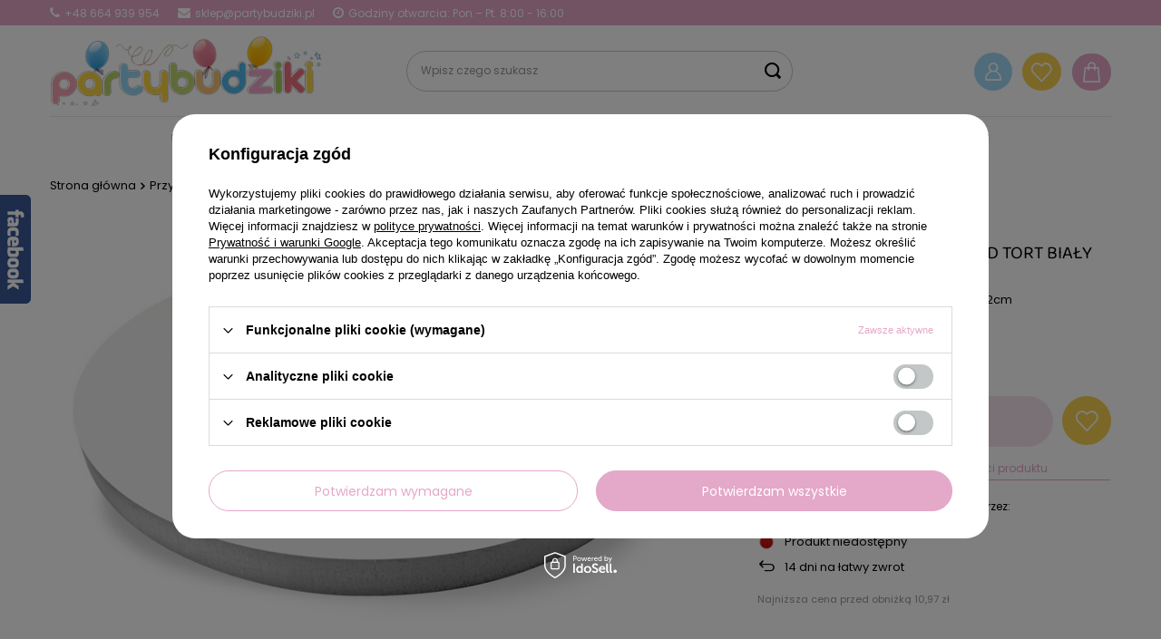

--- FILE ---
content_type: text/html; charset=utf-8
request_url: https://partybudziki.pl/product-pol-19808-Podklad-styrodurowy-pod-tort-bialy-28x2cm.html
body_size: 40072
content:
<!DOCTYPE html>
<html lang="pl" class="--freeShipping --vat --gross " ><head><meta name='viewport' content='user-scalable=no, initial-scale = 1.0, maximum-scale = 1.0, width=device-width, viewport-fit=cover'/> <link rel="preload" crossorigin="anonymous" as="font" href="/gfx/custom/fontello-pb.woff?v=2"><meta http-equiv="Content-Type" content="text/html; charset=utf-8"><meta http-equiv="X-UA-Compatible" content="IE=edge"><title>Podkład styrodurowy pod tort biały 28x2cm - Sklep Partybudziki.pl</title><meta name="keywords" content=""><meta name="description" content="Podkład styrodurowy pod tort biały 28x2cm w najlepszej cenie ✔️ Skorzystaj z WYPRZEDAŻY ✔️ Kup dekoracje jakich nie ma nigdzie indziej!"><link rel="icon" href="/gfx/pol/favicon.ico"><meta name="theme-color" content="#E4A8C9"><meta name="msapplication-navbutton-color" content="#E4A8C9"><meta name="apple-mobile-web-app-status-bar-style" content="#E4A8C9"><link rel="preload stylesheet" as="style" href="/gfx/pol/style.css.gzip?r=1724152179"><script>var app_shop={urls:{prefix:'data="/gfx/'.replace('data="', '')+'pol/',graphql:'/graphql/v1/'},vars:{priceType:'gross',priceTypeVat:true,productDeliveryTimeAndAvailabilityWithBasket:false,geoipCountryCode:'US',},txt:{priceTypeText:' brutto',},fn:{},fnrun:{},files:[],graphql:{}};const getCookieByName=(name)=>{const value=`; ${document.cookie}`;const parts = value.split(`; ${name}=`);if(parts.length === 2) return parts.pop().split(';').shift();return false;};if(getCookieByName('freeeshipping_clicked')){document.documentElement.classList.remove('--freeShipping');}if(getCookieByName('rabateCode_clicked')){document.documentElement.classList.remove('--rabateCode');}</script><meta name="robots" content="index,follow"><meta name="rating" content="general"><meta name="Author" content="partybudziki.pl na bazie IdoSell (www.idosell.com/shop).">
<!-- Begin LoginOptions html -->

<style>
#client_new_social .service_item[data-name="service_Apple"]:before, 
#cookie_login_social_more .service_item[data-name="service_Apple"]:before,
.oscop_contact .oscop_login__service[data-service="Apple"]:before {
    display: block;
    height: 2.6rem;
    content: url('/gfx/standards/apple.svg?r=1743165583');
}
.oscop_contact .oscop_login__service[data-service="Apple"]:before {
    height: auto;
    transform: scale(0.8);
}
#client_new_social .service_item[data-name="service_Apple"]:has(img.service_icon):before,
#cookie_login_social_more .service_item[data-name="service_Apple"]:has(img.service_icon):before,
.oscop_contact .oscop_login__service[data-service="Apple"]:has(img.service_icon):before {
    display: none;
}
</style>

<!-- End LoginOptions html -->

<!-- Open Graph -->
<meta property="og:type" content="website"><meta property="og:url" content="https://partybudziki.pl/product-pol-19808-Podklad-styrodurowy-pod-tort-bialy-28x2cm.html
"><meta property="og:title" content="Podkład styrodurowy pod tort biały 28x2cm"><meta property="og:description" content="Podkład styrodurowy pod tort biały 28x2cm"><meta property="og:site_name" content="partybudziki.pl"><meta property="og:locale" content="pl_PL"><meta property="og:image" content="https://partybudziki.pl/hpeciai/c96f980adaa50692b7ea1de0a1461427/pol_pl_Podklad-styrodurowy-pod-tort-bialy-28x2cm-19808_2.jpg"><meta property="og:image:width" content="250"><meta property="og:image:height" content="167"><link rel="manifest" href="https://partybudziki.pl/data/include/pwa/1/manifest.json?t=3"><meta name="apple-mobile-web-app-capable" content="yes"><meta name="apple-mobile-web-app-status-bar-style" content="black"><meta name="apple-mobile-web-app-title" content="partybudziki.pl"><link rel="apple-touch-icon" href="/data/include/pwa/1/icon-128.png"><link rel="apple-touch-startup-image" href="/data/include/pwa/1/logo-512.png" /><meta name="msapplication-TileImage" content="/data/include/pwa/1/icon-144.png"><meta name="msapplication-TileColor" content="#2F3BA2"><meta name="msapplication-starturl" content="/"><script type="application/javascript">var _adblock = true;</script><script async src="/data/include/advertising.js"></script><script type="application/javascript">var statusPWA = {
                online: {
                    txt: "Połączono z internetem",
                    bg: "#5fa341"
                },
                offline: {
                    txt: "Brak połączenia z internetem",
                    bg: "#eb5467"
                }
            }</script><script async type="application/javascript" src="/ajax/js/pwa_online_bar.js?v=1&r=6"></script><script >
window.dataLayer = window.dataLayer || [];
window.gtag = function gtag() {
dataLayer.push(arguments);
}
gtag('consent', 'default', {
'ad_storage': 'denied',
'analytics_storage': 'denied',
'ad_personalization': 'denied',
'ad_user_data': 'denied',
'wait_for_update': 500
});

gtag('set', 'ads_data_redaction', true);
</script><script id="iaiscript_1" data-requirements="W10=" data-ga4_sel="ga4script">
window.iaiscript_1 = `<${'script'}  class='google_consent_mode_update'>
gtag('consent', 'update', {
'ad_storage': 'denied',
'analytics_storage': 'denied',
'ad_personalization': 'denied',
'ad_user_data': 'denied'
});
</${'script'}>`;
</script>
<!-- End Open Graph -->

<link rel="canonical" href="https://partybudziki.pl/product-pol-19808-Podklad-styrodurowy-pod-tort-bialy-28x2cm.html" />

                <!-- Global site tag (gtag.js) -->
                <script  async src="https://www.googletagmanager.com/gtag/js?id=AW-732904125"></script>
                <script >
                    window.dataLayer = window.dataLayer || [];
                    window.gtag = function gtag(){dataLayer.push(arguments);}
                    gtag('js', new Date());
                    
                    gtag('config', 'AW-732904125', {"allow_enhanced_conversions":true});
gtag('config', 'G-Q3FGBP33XH');

                </script>
                            <!-- Google Tag Manager -->
                    <script >(function(w,d,s,l,i){w[l]=w[l]||[];w[l].push({'gtm.start':
                    new Date().getTime(),event:'gtm.js'});var f=d.getElementsByTagName(s)[0],
                    j=d.createElement(s),dl=l!='dataLayer'?'&l='+l:'';j.async=true;j.src=
                    'https://www.googletagmanager.com/gtm.js?id='+i+dl;f.parentNode.insertBefore(j,f);
                    })(window,document,'script','dataLayer','GTM-NWSDCJB');</script>
            <!-- End Google Tag Manager -->
<!-- Begin additional html or js -->


<!--1|1|1-->
<style>#menu_basket_info{line-height:43px;}

#menu_categories2 a.level_1{font-size:13px;}
a#color_27 {background-position: -162px 0;}
a#color_20 {background-position: -54px 0;}
a#color_21 {background-position: -82px 0;}
a#color_22 {background-position: -108px 0;}
a#color_23 {background-position: -135px 0;}
a#color_26 {background-position: -189px 0;}
a#color_33 {background-position: -162px 0;}
/*https://partybudziki.iai-shop.com/data/include/cms/fiolet.png*/

@media only screen and (max-width:757px){
     #menu_categories2{
        display:none; 
     }
}
</style>

<!--6|1|3-->
<meta name="google-site-verification" content="ORTIzsNjCInU_X7Pr8YcA26CRQbodp9VKbigELUyXAQ" />
<!--4|1|2-->
<meta name="google-site-verification" content="1mVcY32upRfKxSjCl9akqDOAnr_LzeQLOIBHgGs1A9I" />
<!--16|1|10| modified: 2023-09-29 06:58:22-->
<meta name="facebook-domain-verification" content="o5ketohxesea560iwho3a9t6s0daqj" />

<!-- End additional html or js -->
                <script>
                if (window.ApplePaySession && window.ApplePaySession.canMakePayments()) {
                    var applePayAvailabilityExpires = new Date();
                    applePayAvailabilityExpires.setTime(applePayAvailabilityExpires.getTime() + 2592000000); //30 days
                    document.cookie = 'applePayAvailability=yes; expires=' + applePayAvailabilityExpires.toUTCString() + '; path=/;secure;'
                    var scriptAppleJs = document.createElement('script');
                    scriptAppleJs.src = "/ajax/js/apple.js?v=3";
                    if (document.readyState === "interactive" || document.readyState === "complete") {
                          document.body.append(scriptAppleJs);
                    } else {
                        document.addEventListener("DOMContentLoaded", () => {
                            document.body.append(scriptAppleJs);
                        });  
                    }
                } else {
                    document.cookie = 'applePayAvailability=no; path=/;secure;'
                }
                </script>
                                <script>
                var listenerFn = function(event) {
                    if (event.origin !== "https://payment.idosell.com")
                        return;
                    
                    var isString = (typeof event.data === 'string' || event.data instanceof String);
                    if (!isString) return;
                    try {
                        var eventData = JSON.parse(event.data);
                    } catch (e) {
                        return;
                    }
                    if (!eventData) { return; }                                            
                    if (eventData.isError) { return; }
                    if (eventData.action != 'isReadyToPay') {return; }
                    
                    if (eventData.result.result && eventData.result.paymentMethodPresent) {
                        var googlePayAvailabilityExpires = new Date();
                        googlePayAvailabilityExpires.setTime(googlePayAvailabilityExpires.getTime() + 2592000000); //30 days
                        document.cookie = 'googlePayAvailability=yes; expires=' + googlePayAvailabilityExpires.toUTCString() + '; path=/;secure;'
                    } else {
                        document.cookie = 'googlePayAvailability=no; path=/;secure;'
                    }                                            
                }     
                if (!window.isAdded)
                {                                        
                    if (window.oldListener != null) {
                         window.removeEventListener('message', window.oldListener);
                    }                        
                    window.addEventListener('message', listenerFn);
                    window.oldListener = listenerFn;                                      
                       
                    const iframe = document.createElement('iframe');
                    iframe.src = "https://payment.idosell.com/assets/html/checkGooglePayAvailability.html?origin=https%3A%2F%2Fpartybudziki.pl";
                    iframe.style.display = 'none';                                            

                    if (document.readyState === "interactive" || document.readyState === "complete") {
                          if (!window.isAdded) {
                              window.isAdded = true;
                              document.body.append(iframe);
                          }
                    } else {
                        document.addEventListener("DOMContentLoaded", () => {
                            if (!window.isAdded) {
                              window.isAdded = true;
                              document.body.append(iframe);
                          }
                        });  
                    }  
                }
                </script>
                <script>let paypalDate = new Date();
                    paypalDate.setTime(paypalDate.getTime() + 86400000);
                    document.cookie = 'payPalAvailability_PLN=-1; expires=' + paypalDate.getTime() + '; path=/; secure';
                </script><script src="/data/gzipFile/expressCheckout.js.gz"></script><link rel="preload" as="image" href="/hpeciai/c965068a02e9aa04ce6e29d76fb584ec/pol_pm_Podklad-styrodurowy-pod-tort-bialy-28x2cm-19808_2.jpg"><style>
							#photos_slider[data-skeleton] .photos__link:before {
								padding-top: calc(167/250* 100%);
							}
							@media (min-width: 979px) {.photos__slider[data-skeleton] .photos__figure:not(.--nav):first-child .photos__link {
								max-height: 167px;
							}}
						</style></head><body>
<!-- Begin additional html or js -->


<!--10|1|2-->
<!-- Google Tag Manager (noscript) -->
<noscript><iframe src="https://www.googletagmanager.com/ns.html?id=GTM-KJ8G6JQ"
height="0" width="0" style="display:none;visibility:hidden"></iframe></noscript>
<!-- End Google Tag Manager (noscript) -->

<!-- End additional html or js -->
<div id="container" class="projector_page container max-width-1200"><div class="top_info">
     <span><i class="icon-phone"></i> +48 664 939 954</span>
     <span><i class="icon-envelope"></i> sklep@partybudziki.pl</span>
     <span><i class="icon-clock"></i> Godziny otwarcia: Pon.– Pt. 8:00 - 16:00</span>
</div>
<style>
.top_info {
    position: relative;
    padding: 5px 0;
    color: #FFF;
    font-size: 1.2rem;
    display: flex;
}
.top_info span {
    margin-right: 2rem;
    display: flex;
    align-items: center;
}
.top_info i {
    font-size: 1.4rem;
    margin-right: 5px;
}
.top_info::before {
    content: '';
    background: #E4A8C9;
    width: 100vw;
    height: 100%;
    left: 50%;
    margin-left: -50vw;
    position: absolute;
    top: 0;
    bottom: 0;
    display: block;
    z-index: -1;
}
@media (max-width: 979px) {
   .top_info {
      display: none;
   }
}
</style><header class=" commercial_banner"><script class="ajaxLoad">
                app_shop.vars.vat_registered = "true";
                app_shop.vars.currency_format = "###,##0.00";
                
                    app_shop.vars.currency_before_value = false;
                
                    app_shop.vars.currency_space = true;
                
                app_shop.vars.symbol = "zł";
                app_shop.vars.id= "PLN";
                app_shop.vars.baseurl = "http://partybudziki.pl/";
                app_shop.vars.sslurl= "https://partybudziki.pl/";
                app_shop.vars.curr_url= "%2Fproduct-pol-19808-Podklad-styrodurowy-pod-tort-bialy-28x2cm.html";
                

                var currency_decimal_separator = ',';
                var currency_grouping_separator = ' ';

                
                    app_shop.vars.blacklist_extension = ["exe","com","swf","js","php"];
                
                    app_shop.vars.blacklist_mime = ["application/javascript","application/octet-stream","message/http","text/javascript","application/x-deb","application/x-javascript","application/x-shockwave-flash","application/x-msdownload"];
                
                    app_shop.urls.contact = "/contact-pol.html";
                </script><div id="viewType" style="display:none"></div><div id="logo" class="d-flex align-items-center"><a href="/" target="_self"><img src="/data/gfx/mask/pol/logo_1_big.png" alt="Dekoracje i ozdoby urodzinowe w sklepie Partybudziki.pl" width="396" height="104"></a></div><form action="https://partybudziki.pl/search.php" method="get" id="menu_search" class="menu_search"><a href="#showSearchForm" class="menu_search__mobile"><span></span></a><div class="menu_search__block"><div class="menu_search__item --input"><input class="menu_search__input" type="text" name="text" autocomplete="off" placeholder="Wpisz czego szukasz"><button class="menu_search__submit" type="submit"></button></div><div class="menu_search__item --results search_result"></div></div></form><div id="menu_settings" class="align-items-center justify-content-end justify-content-lg-end"><div id="menu_additional"><a class="account_link" href="https://partybudziki.pl/login.php">Zaloguj się</a><div class="shopping_list_top" data-empty="true"><a href="https://partybudziki.pl/pl/shoppinglist/" class="wishlist_link slt_link">Listy zakupowe</a><div class="slt_lists"><a href="https://partybudziki.pl/pl/shoppinglist/" class="slt_header">Listy zakupowe</a><ul class="slt_lists__nav"><li class="slt_lists__nav_item" data-list_skeleton="true" data-list_id="true" data-shared="true"><a class="slt_lists__nav_link" data-list_href="true"><span class="slt_lists__nav_name" data-list_name="true"></span><span class="slt_lists__count" data-list_count="true">0</span></a></li></ul><span class="slt_lists__empty">Dodaj do nich produkty, które lubisz i chcesz kupić później.</span></div></div></div></div><div class="shopping_list_top_mobile" data-empty="true"><a href="https://partybudziki.pl/pl/shoppinglist/" class="sltm_link">Lista zakupowa</a></div><div class="sl_choose sl_dialog"><div class="sl_choose__wrapper sl_dialog__wrapper"><div class="sl_choose__item --top sl_dialog_close mb-2"><strong class="sl_choose__label">Zapisz na liście zakupowej</strong></div><div class="sl_choose__item --lists" data-empty="true"><div class="sl_choose__list f-group --radio m-0 d-md-flex align-items-md-center justify-content-md-between" data-list_skeleton="true" data-list_id="true" data-shared="true"><input type="radio" name="add" class="sl_choose__input f-control" id="slChooseRadioSelect" data-list_position="true"><label for="slChooseRadioSelect" class="sl_choose__group_label f-label py-4" data-list_position="true"><span class="sl_choose__sub d-flex align-items-center"><span class="sl_choose__name" data-list_name="true"></span><span class="sl_choose__count" data-list_count="true">0</span></span></label><button type="button" class="sl_choose__button --desktop btn --solid">Zapisz</button></div></div><div class="sl_choose__item --create sl_create mt-4"><a href="#new" class="sl_create__link  align-items-center">Stwórz nową listę zakupową</a><form class="sl_create__form align-items-center"><div class="sl_create__group f-group --small mb-0"><input type="text" class="sl_create__input f-control" required="required"><label class="sl_create__label f-label">Nazwa nowej listy</label></div><button type="submit" class="sl_create__button btn --solid ml-2 ml-md-3">Utwórz listę</button></form></div><div class="sl_choose__item --mobile mt-4 d-flex justify-content-center d-md-none"><button class="sl_choose__button --mobile btn --solid --large">Zapisz</button></div></div></div><div id="menu_basket" class="topBasket"><a class="topBasket__sub" href="/basketedit.php"><span class="badge badge-info"></span><strong class="topBasket__price" style="display: none;">0,00 zł</strong></a><div class="topBasket__details --products" style="display: none;"><div class="topBasket__block --labels"><label class="topBasket__item --name">Produkt</label><label class="topBasket__item --sum">Ilość</label><label class="topBasket__item --prices">Cena</label></div><div class="topBasket__block --products"></div><div class="topBasket__block --oneclick topBasket_oneclick" data-lang="pol"><div class="topBasket_oneclick__label"><span class="topBasket_oneclick__text --fast">Szybkie zakupy <strong>1-Click</strong></span><span class="topBasket_oneclick__text --registration"> (bez rejestracji)</span></div><div class="topBasket_oneclick__items"><span class="topBasket_oneclick__item --googlePay" title="Google Pay"><img class="topBasket_oneclick__icon" src="/panel/gfx/payment_forms/237.png" alt="Google Pay"></span></div></div></div><div class="topBasket__details --shipping" style="display: none;"><span class="topBasket__name">Koszt dostawy od</span><span id="shipppingCost"></span></div><script>
						app_shop.vars.cache_html = true;
					</script></div><nav id="menu_categories" class="col-md-12 px-0 px-md-3 wide"><button type="button" class="navbar-toggler"><i class="icon-reorder"></i></button><div class="navbar-collapse" id="menu_navbar"><ul class="navbar-nav mx-md-n2"><li class="nav-item"><a  href="/pol_n_URODZINY-148.html" target="_self" title="URODZINY" class="nav-link" >URODZINY</a><ul class="navbar-subnav"><li class="nav-item"><a class="nav-link" href="/pol_n_URODZINY_Dekoracje-na-roczek-155.html" target="_self">Dekoracje na roczek</a><ul class="navbar-subsubnav"><li class="nav-item"><a class="nav-link" href="/pol_n_URODZINY_Dekoracje-na-roczek_Dekoracje-na-roczek-dla-dziewczynki-156.html" target="_self">Dekoracje na roczek dla dziewczynki</a><ul class="navbar-subsubnav --level4"><li class="nav-item"><a class="nav-link" href="/pol_m_URODZINY_Dekoracje-na-roczek_Dekoracje-na-roczek-dla-dziewczynki_Balony-na-roczek-491.html" target="_self">Balony na roczek</a></li><li class="nav-item"><a class="nav-link" href="/pol_m_URODZINY_Dekoracje-na-roczek_Dekoracje-na-roczek-dla-dziewczynki_Dekoracje-na-roczek-501.html" target="_self">Dekoracje na roczek</a></li><li class="nav-item"><a class="nav-link" href="/pol_m_URODZINY_Dekoracje-na-roczek_Dekoracje-na-roczek-dla-dziewczynki_Dekoracje-stolu-roczek-1031.html" target="_self">Dekoracje stołu roczek</a></li><li class="nav-item"><a class="nav-link" href="/pol_m_URODZINY_Dekoracje-na-roczek_Dekoracje-na-roczek-dla-dziewczynki_Akcesoria-na-roczek-502.html" target="_self">Akcesoria na roczek</a></li><li class="nav-item"><a class="nav-link" href="/pol_m_URODZINY_Dekoracje-na-roczek_Dekoracje-na-roczek-dla-dziewczynki_Swieczki-504.html" target="_self">Świeczki </a></li></ul></li><li class="nav-item"><a class="nav-link" href="/pol_n_URODZINY_Dekoracje-na-roczek_Dekoracje-na-roczek-dla-chlopca-157.html" target="_self">Dekoracje na roczek dla chłopca</a><ul class="navbar-subsubnav --level4"><li class="nav-item"><a class="nav-link" href="/pol_m_URODZINY_Dekoracje-na-roczek_Dekoracje-na-roczek-dla-chlopca_Balony-na-roczek-514.html" target="_self">Balony na roczek</a></li><li class="nav-item"><a class="nav-link" href="/pol_m_URODZINY_Dekoracje-na-roczek_Dekoracje-na-roczek-dla-chlopca_Dekoracje-urodzinowe-516.html" target="_self">Dekoracje urodzinowe </a></li><li class="nav-item"><a class="nav-link" href="/pol_m_URODZINY_Dekoracje-na-roczek_Dekoracje-na-roczek-dla-chlopca_Dodatki-urodzinowe-517.html" target="_self">Dodatki urodzinowe</a></li><li class="nav-item"><a class="nav-link" href="/pol_m_URODZINY_Dekoracje-na-roczek_Dekoracje-na-roczek-dla-chlopca_Swieczki-urodzinowe-519.html" target="_self">Świeczki urodzinowe </a></li><li class="nav-item"><a class="nav-link" href="/pol_m_URODZINY_Dekoracje-na-roczek_Dekoracje-na-roczek-dla-chlopca_Dekoracje-stolu-roczek-1033.html" target="_self">Dekoracje stołu roczek</a></li></ul></li></ul></li><li class="nav-item"><a class="nav-link" href="/pol_n_URODZINY_Urodziny-dla-dzieci-158.html" target="_self">Urodziny dla dzieci</a><ul class="navbar-subsubnav"><li class="nav-item"><a class="nav-link" href="/pol_n_URODZINY_Urodziny-dla-dzieci_Urodziny-dziewczynki-616.html" target="_self">Urodziny dziewczynki</a><ul class="navbar-subsubnav --level4"><li class="nav-item"><a class="nav-link" href="/pol_n_URODZINY_Urodziny-dla-dzieci_Urodziny-dziewczynki_Kolekcje-urodzinowe-dla-dziewczynki-618.html" target="_self">Kolekcje urodzinowe dla dziewczynki</a><ul class="navbar-subsubnav --level5"><li class="nav-item"><a class="nav-link" href="/pol_m_URODZINY_Urodziny-dla-dzieci_Urodziny-dziewczynki_Kolekcje-urodzinowe-dla-dziewczynki_Lesne-Zwierzeta-1016.html" target="_self">Leśne Zwierzęta</a></li><li class="nav-item"><a class="nav-link" href="/pol_m_URODZINY_Urodziny-dla-dzieci_Urodziny-dziewczynki_Kolekcje-urodzinowe-dla-dziewczynki_Psi-Patrol-girl-829.html" target="_self">Psi Patrol girl</a></li><li class="nav-item"><a class="nav-link" href="/pol_m_URODZINY_Urodziny-dla-dzieci_Urodziny-dziewczynki_Kolekcje-urodzinowe-dla-dziewczynki_Kotek-897.html" target="_self">Kotek </a></li><li class="nav-item"><a class="nav-link" href="/pol_m_URODZINY_Urodziny-dla-dzieci_Urodziny-dziewczynki_Kolekcje-urodzinowe-dla-dziewczynki_Jednorozec-807.html" target="_self">Jednorożec</a></li><li class="nav-item"><a class="nav-link" href="/pol_m_URODZINY_Urodziny-dla-dzieci_Urodziny-dziewczynki_Kolekcje-urodzinowe-dla-dziewczynki_Konie-1009.html" target="_self">Konie</a></li><li class="nav-item"><a class="nav-link" href="/pol_m_URODZINY_Urodziny-dla-dzieci_Urodziny-dziewczynki_Kolekcje-urodzinowe-dla-dziewczynki_Zwierzatka-1004.html" target="_self">Zwierzątka</a></li><li class="nav-item"><a class="nav-link" href="/pol_m_URODZINY_Urodziny-dla-dzieci_Urodziny-dziewczynki_Kolekcje-urodzinowe-dla-dziewczynki_Myszka-Minnie-207.html" target="_self">Myszka Minnie</a></li><li class="nav-item"><a class="nav-link" href="/pol_m_URODZINY_Urodziny-dla-dzieci_Urodziny-dziewczynki_Kolekcje-urodzinowe-dla-dziewczynki_Swinka-Peppa-281.html" target="_self">Świnka Peppa</a></li><li class="nav-item"><a class="nav-link" href="/pol_m_URODZINY_Urodziny-dla-dzieci_Urodziny-dziewczynki_Kolekcje-urodzinowe-dla-dziewczynki_Tecza-1017.html" target="_self">Tęcza</a></li><li class="nav-item"><a class="nav-link" href="/pol_m_URODZINY_Urodziny-dla-dzieci_Urodziny-dziewczynki_Kolekcje-urodzinowe-dla-dziewczynki_Frozen-949.html" target="_self">Frozen </a></li><li class="nav-item"><a class="nav-link" href="/pol_m_URODZINY_Urodziny-dla-dzieci_Urodziny-dziewczynki_Kolekcje-urodzinowe-dla-dziewczynki_Magiczna-ksiezniczka-1014.html" target="_self">Magiczna księżniczka</a></li><li class="nav-item"><a class="nav-link" href="/pol_m_URODZINY_Urodziny-dla-dzieci_Urodziny-dziewczynki_Kolekcje-urodzinowe-dla-dziewczynki_Bing-1002.html" target="_self">Bing</a></li><li class="nav-item"><a class="nav-link" href="/pol_m_URODZINY_Urodziny-dla-dzieci_Urodziny-dziewczynki_Kolekcje-urodzinowe-dla-dziewczynki_Lol-Surprise-913.html" target="_self">Lol Surprise </a></li><li class="nav-item"><a class="nav-link" href="/pol_m_URODZINY_Urodziny-dla-dzieci_Urodziny-dziewczynki_Kolekcje-urodzinowe-dla-dziewczynki_Syrenka-847.html" target="_self">Syrenka</a></li><li class="nav-item"><a class="nav-link" href="/pol_m_URODZINY_Urodziny-dla-dzieci_Urodziny-dziewczynki_Kolekcje-urodzinowe-dla-dziewczynki_Wednesday-1061.html" target="_self">Wednesday</a></li><li class="nav-item"><a class="nav-link" href="/pol_m_URODZINY_Urodziny-dla-dzieci_Urodziny-dziewczynki_Kolekcje-urodzinowe-dla-dziewczynki_Baletnice-824.html" target="_self">Baletnice</a></li><li class="nav-item"><a class="nav-link" href="/pol_m_URODZINY_Urodziny-dla-dzieci_Urodziny-dziewczynki_Kolekcje-urodzinowe-dla-dziewczynki_Urodzinowe-Zoo-677.html" target="_self">Urodzinowe Zoo</a></li><li class="nav-item"><a class="nav-link" href="/pol_m_URODZINY_Urodziny-dla-dzieci_Urodziny-dziewczynki_Kolekcje-urodzinowe-dla-dziewczynki_Ocean-1057.html" target="_self">Ocean</a></li><li class="nav-item"><a class="nav-link" href="/pol_m_URODZINY_Urodziny-dla-dzieci_Urodziny-dziewczynki_Kolekcje-urodzinowe-dla-dziewczynki_Kaktus-party-852.html" target="_self">Kaktus party</a></li><li class="nav-item"><a class="nav-link" href="/pol_m_URODZINY_Urodziny-dla-dzieci_Urodziny-dziewczynki_Kolekcje-urodzinowe-dla-dziewczynki_Koci-domek-Gabi-1059.html" target="_self">Koci domek Gabi</a></li></ul></li><li class="nav-item"><a class="nav-link" href="/pol_m_URODZINY_Urodziny-dla-dzieci_Urodziny-dziewczynki_Dekoracje-urodzinowe-621.html" target="_self">Dekoracje urodzinowe</a></li><li class="nav-item"><a class="nav-link" href="/pol_m_URODZINY_Urodziny-dla-dzieci_Urodziny-dziewczynki_Dodatki-urodzinowe-619.html" target="_self">Dodatki urodzinowe</a></li><li class="nav-item"><a class="nav-link" href="/pol_m_URODZINY_Urodziny-dla-dzieci_Urodziny-dziewczynki_Balony-dla-dziewczynki-620.html" target="_self">Balony dla dziewczynki</a></li><li class="nav-item"><a class="nav-link" href="/pol_m_URODZINY_Urodziny-dla-dzieci_Urodziny-dziewczynki_Zaproszenia-urodzinowe-670.html" target="_self">Zaproszenia urodzinowe</a></li></ul></li><li class="nav-item"><a class="nav-link" href="/pol_n_URODZINY_Urodziny-dla-dzieci_Urodziny-chlopca-617.html" target="_self">Urodziny chłopca</a><ul class="navbar-subsubnav --level4"><li class="nav-item"><a class="nav-link" href="/pol_n_URODZINY_Urodziny-dla-dzieci_Urodziny-chlopca_Kolekcje-urodzinowe-dla-chlopca-206.html" target="_self">Kolekcje urodzinowe dla chłopca</a><ul class="navbar-subsubnav --level5"><li class="nav-item"><a class="nav-link" href="/pol_m_URODZINY_Urodziny-dla-dzieci_Urodziny-chlopca_Kolekcje-urodzinowe-dla-chlopca_Farma-1022.html" target="_self">Farma</a></li><li class="nav-item"><a class="nav-link" href="/pol_m_URODZINY_Urodziny-dla-dzieci_Urodziny-chlopca_Kolekcje-urodzinowe-dla-chlopca_Paw-Patrol-489.html" target="_self">Paw Patrol</a></li><li class="nav-item"><a class="nav-link" href="/pol_m_URODZINY_Urodziny-dla-dzieci_Urodziny-chlopca_Kolekcje-urodzinowe-dla-chlopca_Dinozaury-510.html" target="_self">Dinozaury</a></li><li class="nav-item"><a class="nav-link" href="/pol_m_URODZINY_Urodziny-dla-dzieci_Urodziny-chlopca_Kolekcje-urodzinowe-dla-chlopca_Safari-Party-223.html" target="_self">Safari Party</a></li><li class="nav-item"><a class="nav-link" href="/pol_m_URODZINY_Urodziny-dla-dzieci_Urodziny-chlopca_Kolekcje-urodzinowe-dla-chlopca_Harry-Potter-1005.html" target="_self">Harry Potter</a></li><li class="nav-item"><a class="nav-link" href="/pol_m_URODZINY_Urodziny-dla-dzieci_Urodziny-chlopca_Kolekcje-urodzinowe-dla-chlopca_Klocki-900.html" target="_self">Klocki</a></li><li class="nav-item"><a class="nav-link" href="/pol_m_URODZINY_Urodziny-dla-dzieci_Urodziny-chlopca_Kolekcje-urodzinowe-dla-chlopca_Strefa-Graczy-1003.html" target="_self">Strefa Graczy</a></li><li class="nav-item"><a class="nav-link" href="/pol_m_URODZINY_Urodziny-dla-dzieci_Urodziny-chlopca_Kolekcje-urodzinowe-dla-chlopca_Pojazdy-970.html" target="_self">Pojazdy</a></li><li class="nav-item"><a class="nav-link" href="/pol_m_URODZINY_Urodziny-dla-dzieci_Urodziny-chlopca_Kolekcje-urodzinowe-dla-chlopca_Kosmos-898.html" target="_self">Kosmos</a></li><li class="nav-item"><a class="nav-link" href="/pol_m_URODZINY_Urodziny-dla-dzieci_Urodziny-chlopca_Kolekcje-urodzinowe-dla-chlopca_Avengers-921.html" target="_self">Avengers</a></li><li class="nav-item"><a class="nav-link" href="/pol_m_URODZINY_Urodziny-dla-dzieci_Urodziny-chlopca_Kolekcje-urodzinowe-dla-chlopca_Blues-1034.html" target="_self">Blue's</a></li><li class="nav-item"><a class="nav-link" href="/pol_m_URODZINY_Urodziny-dla-dzieci_Urodziny-chlopca_Kolekcje-urodzinowe-dla-chlopca_Lego-914.html" target="_self">Lego </a></li><li class="nav-item"><a class="nav-link" href="/pol_m_URODZINY_Urodziny-dla-dzieci_Urodziny-chlopca_Kolekcje-urodzinowe-dla-chlopca_Piraci-219.html" target="_self">Piraci</a></li><li class="nav-item"><a class="nav-link" href="/pol_m_URODZINY_Urodziny-dla-dzieci_Urodziny-chlopca_Kolekcje-urodzinowe-dla-chlopca_Minionki-284.html" target="_self">Minionki</a></li><li class="nav-item"><a class="nav-link" href="/pol_m_URODZINY_Urodziny-dla-dzieci_Urodziny-chlopca_Kolekcje-urodzinowe-dla-chlopca_Pilka-Nozna-220.html" target="_self">Piłka Nożna</a></li><li class="nav-item"><a class="nav-link" href="/pol_m_URODZINY_Urodziny-dla-dzieci_Urodziny-chlopca_Kolekcje-urodzinowe-dla-chlopca_Myszka-Mickey-217.html" target="_self">Myszka Mickey </a></li><li class="nav-item"><a class="nav-link" href="/pol_m_URODZINY_Urodziny-dla-dzieci_Urodziny-chlopca_Kolekcje-urodzinowe-dla-chlopca_Spiderman-226.html" target="_self">Spiderman</a></li><li class="nav-item"><a class="nav-link" href="/pol_m_URODZINY_Urodziny-dla-dzieci_Urodziny-chlopca_Kolekcje-urodzinowe-dla-chlopca_Cars-210.html" target="_self">Cars</a></li><li class="nav-item"><a class="nav-link" href="/pol_m_URODZINY_Urodziny-dla-dzieci_Urodziny-chlopca_Kolekcje-urodzinowe-dla-chlopca_Strazak-285.html" target="_self">Strażak</a></li><li class="nav-item"><a class="nav-link" href="/pol_m_URODZINY_Urodziny-dla-dzieci_Urodziny-chlopca_Kolekcje-urodzinowe-dla-chlopca_Baby-Shark-1030.html" target="_self">Baby Shark</a></li><li class="nav-item"><a class="nav-link" href="/pol_m_URODZINY_Urodziny-dla-dzieci_Urodziny-chlopca_Kolekcje-urodzinowe-dla-chlopca_Samolociki-288.html" target="_self">Samolociki</a></li><li class="nav-item"><a class="nav-link" href="/pol_m_URODZINY_Urodziny-dla-dzieci_Urodziny-chlopca_Kolekcje-urodzinowe-dla-chlopca_Super-Mario-806.html" target="_self">Super Mario</a></li></ul></li><li class="nav-item"><a class="nav-link" href="/pol_m_URODZINY_Urodziny-dla-dzieci_Urodziny-chlopca_Dekoracje-urodzinowe-753.html" target="_self">Dekoracje urodzinowe</a></li><li class="nav-item"><a class="nav-link" href="/pol_m_URODZINY_Urodziny-dla-dzieci_Urodziny-chlopca_Dodatki-urodzinowe-754.html" target="_self">Dodatki urodzinowe</a></li><li class="nav-item"><a class="nav-link" href="/pol_m_URODZINY_Urodziny-dla-dzieci_Urodziny-chlopca_Balony-dla-chlopca-755.html" target="_self">Balony dla chłopca</a></li><li class="nav-item"><a class="nav-link" href="/pol_m_URODZINY_Urodziny-dla-dzieci_Urodziny-chlopca_Zaproszenia-urodzinowe-759.html" target="_self">Zaproszenia urodzinowe</a></li></ul></li></ul></li><li class="nav-item"><a class="nav-link" href="/pol_n_URODZINY_Urodziny-doroslych-559.html" target="_self">Urodziny dorosłych</a><ul class="navbar-subsubnav"><li class="nav-item"><a class="nav-link" href="/pol_m_URODZINY_Urodziny-doroslych_Balony-urodzinowe-561.html" target="_self">Balony urodzinowe</a></li><li class="nav-item"><a class="nav-link" href="/pol_m_URODZINY_Urodziny-doroslych_Dekoracje-urodzinowe-567.html" target="_self">Dekoracje urodzinowe</a></li><li class="nav-item"><a class="nav-link" href="/pol_m_URODZINY_Urodziny-doroslych_Akcesoria-i-dodatki-urodzinowe-579.html" target="_self">Akcesoria i dodatki urodzinowe</a></li><li class="nav-item"><a class="nav-link" href="/pol_m_URODZINY_Urodziny-doroslych_18-urodziny-192.html" target="_self">18 urodziny </a></li><li class="nav-item"><a class="nav-link" href="/pol_m_URODZINY_Urodziny-doroslych_30-urodziny-562.html" target="_self">30 urodziny</a></li><li class="nav-item"><a class="nav-link" href="/pol_m_URODZINY_Urodziny-doroslych_40-urodziny-563.html" target="_self">40 urodziny</a></li><li class="nav-item"><a class="nav-link" href="/pol_m_URODZINY_Urodziny-doroslych_50-urodziny-564.html" target="_self">50 urodziny</a></li><li class="nav-item"><a class="nav-link" href="/pol_m_URODZINY_Urodziny-doroslych_60-urodziny-565.html" target="_self">60 urodziny</a></li><li class="nav-item"><a class="nav-link" href="/pol_m_URODZINY_Urodziny-doroslych_70-urodziny-971.html" target="_self">70 urodziny</a></li></ul></li></ul></li><li class="nav-item active"><a  href="/pol_n_Przyjecia-149.html" target="_self" title="Przyjęcia" class="nav-link active" >Przyjęcia</a><ul class="navbar-subnav"><li class="nav-item"><a class="nav-link" href="/pol_n_Przyjecia_Okazje-747.html" target="_self">Okazje</a><ul class="navbar-subsubnav"><li class="nav-item"><a class="nav-link" href="/pol_m_Przyjecia_Okazje_Rozne-okazje-Dzien-Babci-Dziadka-Matki-Ojca-Emerytura-Rocznica-slubu-absolutorium-1063.html" target="_self">Różne okazje: Dzień Babci, Dziadka, Matki, Ojca, Emerytura, Rocznica ślubu, absolutorium..</a></li><li class="nav-item"><a class="nav-link" href="/pol_n_Przyjecia_Okazje_Walentynki-205.html" target="_self">Walentynki</a><ul class="navbar-subsubnav --level4"><li class="nav-item"><a class="nav-link" href="/pol_m_Przyjecia_Okazje_Walentynki_Balony-na-Walentynki-610.html" target="_self">Balony na Walentynki</a></li><li class="nav-item"><a class="nav-link" href="/pol_m_Przyjecia_Okazje_Walentynki_Dekoracje-i-gadzety-na-Walentynki-609.html" target="_self">Dekoracje i gadżety na Walentynki</a></li></ul></li><li class="nav-item"><a class="nav-link" href="/pol_n_Przyjecia_Okazje_Sylwester-i-Karnawal-198.html" target="_self">Sylwester i Karnawał</a><ul class="navbar-subsubnav --level4"><li class="nav-item"><a class="nav-link" href="/pol_m_Przyjecia_Okazje_Sylwester-i-Karnawal_Balony-sylwestrowe-karnawalowe-957.html" target="_self">Balony sylwestrowe, karnawałowe</a></li><li class="nav-item"><a class="nav-link" href="/pol_m_Przyjecia_Okazje_Sylwester-i-Karnawal_Dekoracje-sylwestrowe-karnawalowe-602.html" target="_self">Dekoracje sylwestrowe, karnawałowe</a></li><li class="nav-item"><a class="nav-link" href="/pol_m_Przyjecia_Okazje_Sylwester-i-Karnawal_Akcesoria-imprezowe-601.html" target="_self">Akcesoria imprezowe</a></li></ul></li><li class="nav-item"><a class="nav-link" href="/pol_m_Przyjecia_Okazje_Wieczor-Kawalerski-266.html" target="_self">Wieczór Kawalerski</a></li><li class="nav-item"><a class="nav-link" href="/pol_n_Przyjecia_Okazje_Wieczor-Panienski-165.html" target="_self">Wieczór Panieński</a><ul class="navbar-subsubnav --level4"><li class="nav-item"><a class="nav-link" href="/pol_m_Przyjecia_Okazje_Wieczor-Panienski_Balony-na-Wieczor-Panienski-926.html" target="_self">Balony na Wieczór Panieński</a></li><li class="nav-item"><a class="nav-link" href="/pol_m_Przyjecia_Okazje_Wieczor-Panienski_Dekoracje-na-Wieczor-Panienski-613.html" target="_self">Dekoracje na Wieczór Panieński</a></li><li class="nav-item"><a class="nav-link" href="/pol_m_Przyjecia_Okazje_Wieczor-Panienski_Dekoracje-stolu-Wieczor-Panienski-1035.html" target="_self">Dekoracje stołu Wieczór Panieński</a></li><li class="nav-item"><a class="nav-link" href="/pol_m_Przyjecia_Okazje_Wieczor-Panienski_Gadzety-i-akcesoria-na-Wieczor-Panienski-614.html" target="_self">Gadżety i akcesoria na Wieczór Panieński</a></li></ul></li><li class="nav-item"><a class="nav-link" href="/pol_n_Przyjecia_Okazje_Wesele-i-slub-641.html" target="_self">Wesele i ślub</a><ul class="navbar-subsubnav --level4"><li class="nav-item"><a class="nav-link" href="/pol_m_Przyjecia_Okazje_Wesele-i-slub_Balony-Slubne-i-dekoracje-slubne-871.html" target="_self">Balony Ślubne i dekoracje ślubne</a></li><li class="nav-item"><a class="nav-link" href="/pol_m_Przyjecia_Okazje_Wesele-i-slub_Akcesoria-slubne-644.html" target="_self">Akcesoria ślubne</a></li><li class="nav-item"><a class="nav-link" href="/pol_m_Przyjecia_Okazje_Wesele-i-slub_Fotobudka-790.html" target="_self">Fotobudka </a></li></ul></li><li class="nav-item"><a class="nav-link" href="/pol_n_Przyjecia_Okazje_Wielkanoc-256.html" target="_self">Wielkanoc</a><ul class="navbar-subsubnav --level4"><li class="nav-item"><a class="nav-link" href="/pol_m_Przyjecia_Okazje_Wielkanoc_Dekoracje-wielkanocne-632.html" target="_self">Dekoracje wielkanocne</a></li><li class="nav-item"><a class="nav-link" href="/pol_m_Przyjecia_Okazje_Wielkanoc_Dodatki-i-gadzety-na-wielkanoc-634.html" target="_self">Dodatki i gadżety na wielkanoc</a></li></ul></li><li class="nav-item"><a class="nav-link" href="/pol_n_Przyjecia_Okazje_I-Komunia-Swieta-224.html" target="_self">I Komunia Święta</a><ul class="navbar-subsubnav --level4"><li class="nav-item"><a class="nav-link" href="/pol_m_Przyjecia_Okazje_I-Komunia-Swieta_Zaproszenia-komunijne-636.html" target="_self">Zaproszenia komunijne</a></li><li class="nav-item"><a class="nav-link" href="/pol_m_Przyjecia_Okazje_I-Komunia-Swieta_Dekoracje-Komunijne-637.html" target="_self">Dekoracje Komunijne</a></li><li class="nav-item"><a class="nav-link" href="/pol_m_Przyjecia_Okazje_I-Komunia-Swieta_Serwetki-komunijne-638.html" target="_self">Serwetki komunijne</a></li><li class="nav-item"><a class="nav-link" href="/pol_m_Przyjecia_Okazje_I-Komunia-Swieta_Akcesoria-i-dodatki-639.html" target="_self">Akcesoria i dodatki</a></li></ul></li><li class="nav-item"><a class="nav-link" href="/pol_m_Przyjecia_Okazje_Chrzest-631.html" target="_self">Chrzest </a></li><li class="nav-item"><a class="nav-link" href="/pol_n_Przyjecia_Okazje_Baby-Shower-163.html" target="_self">Baby Shower</a><ul class="navbar-subsubnav --level4"><li class="nav-item"><a class="nav-link" href="/pol_m_Przyjecia_Okazje_Baby-Shower_Balony-na-Baby-Shower-628.html" target="_self">Balony na Baby Shower</a></li><li class="nav-item"><a class="nav-link" href="/pol_m_Przyjecia_Okazje_Baby-Shower_Dekoracje-na-Baby-Shower-626.html" target="_self">Dekoracje na Baby Shower</a></li><li class="nav-item"><a class="nav-link" href="/pol_m_Przyjecia_Okazje_Baby-Shower_Kolekcje-na-Baby-Shower-627.html" target="_self">Kolekcje na Baby Shower</a></li><li class="nav-item"><a class="nav-link" href="/pol_m_Przyjecia_Okazje_Baby-Shower_Dekoracje-w-kolorze-629.html" target="_self">Dekoracje w kolorze</a></li><li class="nav-item"><a class="nav-link" href="/pol_m_Przyjecia_Okazje_Baby-Shower_Zestawy-w-kolorze-630.html" target="_self">Zestawy w kolorze</a></li></ul></li><li class="nav-item"><a class="nav-link" href="/pol_n_Przyjecia_Okazje_Halloween-167.html" target="_self">Halloween</a><ul class="navbar-subsubnav --level4"><li class="nav-item"><a class="nav-link" href="/pol_m_Przyjecia_Okazje_Halloween_Dekoracje-na-Halloween-827.html" target="_self">Dekoracje na Halloween</a></li><li class="nav-item"><a class="nav-link" href="/pol_m_Przyjecia_Okazje_Halloween_Akcesoria-na-Halloween-537.html" target="_self">Akcesoria na Halloween</a></li><li class="nav-item"><a class="nav-link" href="/pol_m_Przyjecia_Okazje_Halloween_Balony-na-halloween-540.html" target="_self">Balony na halloween</a></li><li class="nav-item"><a class="nav-link" href="/pol_m_Przyjecia_Okazje_Halloween_Nakrycia-stolu-Halloweenowe-538.html" target="_self">Nakrycia stołu Halloweenowe</a></li><li class="nav-item"><a class="nav-link" href="/pol_m_Przyjecia_Okazje_Halloween_Stroje-na-Halloween-536.html" target="_self">Stroje na Halloween</a></li></ul></li><li class="nav-item"><a class="nav-link" href="/pol_n_Przyjecia_Okazje_Andrzejki-838.html" target="_self">Andrzejki</a><ul class="navbar-subsubnav --level4"><li class="nav-item"><a class="nav-link" href="/pol_m_Przyjecia_Okazje_Andrzejki_Dekoracje-sali-na-Andrzejki-840.html" target="_self">Dekoracje sali na Andrzejki</a></li><li class="nav-item"><a class="nav-link" href="/pol_m_Przyjecia_Okazje_Andrzejki_Przebrania-i-akcesoria-na-Andrzejki-839.html" target="_self">Przebrania i akcesoria na Andrzejki</a></li></ul></li><li class="nav-item"><a class="nav-link" href="/pol_n_Przyjecia_Okazje_Boze-Narodzenie-197.html" target="_self">Boże Narodzenie</a><ul class="navbar-subsubnav --level4"><li class="nav-item"><a class="nav-link" href="/pol_m_Przyjecia_Okazje_Boze-Narodzenie_Stroje-Swiateczne-544.html" target="_self">Stroje Świąteczne</a></li><li class="nav-item"><a class="nav-link" href="/pol_m_Przyjecia_Okazje_Boze-Narodzenie_Akcesoria-i-dodatki-swiateczne-545.html" target="_self">Akcesoria i dodatki świąteczne</a></li><li class="nav-item"><a class="nav-link" href="/pol_m_Przyjecia_Okazje_Boze-Narodzenie_Worki-i-skarpety-547.html" target="_self">Worki i skarpety</a></li><li class="nav-item"><a class="nav-link" href="/pol_m_Przyjecia_Okazje_Boze-Narodzenie_Balony-swiateczne-939.html" target="_self">Balony świąteczne</a></li><li class="nav-item"><a class="nav-link" href="/pol_m_Przyjecia_Okazje_Boze-Narodzenie_Dekoracje-swiateczne-941.html" target="_self">Dekoracje świąteczne</a></li><li class="nav-item"><a class="nav-link" href="/pol_m_Przyjecia_Okazje_Boze-Narodzenie_Dekoracje-stolu-swiateczne-548.html" target="_self">Dekoracje stołu świąteczne</a></li><li class="nav-item"><a class="nav-link" href="/pol_n_Przyjecia_Okazje_Boze-Narodzenie_Pakowanie-prezentow-842.html" target="_self">Pakowanie prezentów</a><ul class="navbar-subsubnav --level5"><li class="nav-item"><a class="nav-link" href="/pol_m_Przyjecia_Okazje_Boze-Narodzenie_Pakowanie-prezentow_Pudelka-swiateczne-1038.html" target="_self">Pudełka świąteczne</a></li><li class="nav-item"><a class="nav-link" href="/pol_m_Przyjecia_Okazje_Boze-Narodzenie_Pakowanie-prezentow_Papiery-ozdobne-938.html" target="_self">Papiery ozdobne</a></li><li class="nav-item"><a class="nav-link" href="/pol_m_Przyjecia_Okazje_Boze-Narodzenie_Pakowanie-prezentow_Torebki-na-prezenty-999.html" target="_self">Torebki na prezenty</a></li><li class="nav-item"><a class="nav-link" href="/pol_m_Przyjecia_Okazje_Boze-Narodzenie_Pakowanie-prezentow_Wstazki-tasiemki-dodatki-do-prezentow-937.html" target="_self">Wstążki, tasiemki, dodatki do prezentów</a></li></ul></li><li class="nav-item"><a class="nav-link" href="/pol_m_Przyjecia_Okazje_Boze-Narodzenie_Kalendarze-i-drobne-upominki-1001.html" target="_self">Kalendarze i drobne upominki </a></li></ul></li><li class="nav-item"><a class="nav-link" href="/pol_m_Przyjecia_Okazje_Jaselka-1024.html" target="_self">Jasełka</a></li></ul></li><li class="nav-item active"><a class="nav-link active" href="/pol_n_Przyjecia_Tematyczne-748.html" target="_self">Tematyczne</a><ul class="navbar-subsubnav"><li class="nav-item"><a class="nav-link" href="/pol_n_Przyjecia_Tematyczne_Impreza-hawajska-749.html" target="_self">Impreza hawajska</a></li><li class="nav-item active"><a class="nav-link active" href="/pol_m_Przyjecia_Tematyczne_Grill-party-875.html" target="_self">Grill, party</a></li><li class="nav-item"><a class="nav-link" href="/pol_m_Przyjecia_Tematyczne_Rustykalna-856.html" target="_self">Rustykalna</a></li><li class="nav-item"><a class="nav-link" href="/pol_m_Przyjecia_Tematyczne_Wyprzedaz-987.html" target="_self">Wyprzedaż</a><ul class="navbar-subsubnav --level4"><li class="nav-item"><a class="nav-link" href="/pol_m_Przyjecia_Tematyczne_Wyprzedaz_Wyprzedaz-za-1-zl-1064.html" target="_self">Wyprzedaż za 1 zł</a></li></ul></li></ul></li></ul></li><li class="nav-item"><a  href="/pol_n_DEKORACJE-I-NAKRYCIA-STOLU-150.html" target="_self" title="DEKORACJE I NAKRYCIA STOŁU" class="nav-link" >DEKORACJE I NAKRYCIA STOŁU</a><ul class="navbar-subnav"><li class="nav-item empty"><a class="nav-link" href="/pol_m_DEKORACJE-I-NAKRYCIA-STOLU_Zestawy-personalizacja-877.html" target="_self">Zestawy personalizacja</a></li><li class="nav-item"><a class="nav-link" href="/pol_n_DEKORACJE-I-NAKRYCIA-STOLU_Balony-185.html" target="_self">Balony</a><ul class="navbar-subsubnav"><li class="nav-item"><a class="nav-link" href="/pol_m_DEKORACJE-I-NAKRYCIA-STOLU_Balony_Balony-lateksowe-gladkie-259.html" target="_self">Balony lateksowe gładkie</a></li><li class="nav-item"><a class="nav-link" href="/pol_m_DEKORACJE-I-NAKRYCIA-STOLU_Balony_Balony-lateksowe-z-nadrukiem-260.html" target="_self">Balony lateksowe z nadrukiem</a></li><li class="nav-item"><a class="nav-link" href="/pol_n_DEKORACJE-I-NAKRYCIA-STOLU_Balony_Balony-foliowe-cyfry-488.html" target="_self">Balony foliowe cyfry</a><ul class="navbar-subsubnav --level4"><li class="nav-item"><a class="nav-link" href="/pol_m_DEKORACJE-I-NAKRYCIA-STOLU_Balony_Balony-foliowe-cyfry_Balony-cyfry-na-powietrze-873.html" target="_self">Balony cyfry na powietrze</a></li><li class="nav-item"><a class="nav-link" href="/pol_m_DEKORACJE-I-NAKRYCIA-STOLU_Balony_Balony-foliowe-cyfry_Balony-cyfry-na-hel-874.html" target="_self">Balony cyfry na hel</a></li></ul></li><li class="nav-item"><a class="nav-link" href="/pol_m_DEKORACJE-I-NAKRYCIA-STOLU_Balony_Balony-foliowe-litery-512.html" target="_self">Balony foliowe litery</a></li><li class="nav-item"><a class="nav-link" href="/pol_m_DEKORACJE-I-NAKRYCIA-STOLU_Balony_Balony-foliowe-rozne-280.html" target="_self">Balony foliowe różne</a></li><li class="nav-item"><a class="nav-link" href="/pol_m_DEKORACJE-I-NAKRYCIA-STOLU_Balony_Balony-foliowe-gladkie-556.html" target="_self">Balony foliowe gładkie</a></li><li class="nav-item"><a class="nav-link" href="/pol_m_DEKORACJE-I-NAKRYCIA-STOLU_Balony_Balony-stojace-1062.html" target="_self">Balony stojące</a></li><li class="nav-item"><a class="nav-link" href="/pol_m_DEKORACJE-I-NAKRYCIA-STOLU_Balony_Balony-foliowe-napisy-825.html" target="_self">Balony foliowe napisy</a></li><li class="nav-item"><a class="nav-link" href="/pol_m_DEKORACJE-I-NAKRYCIA-STOLU_Balony_Balony-foliowe-urodzinowe-555.html" target="_self">Balony foliowe urodzinowe</a></li><li class="nav-item"><a class="nav-link" href="/pol_m_DEKORACJE-I-NAKRYCIA-STOLU_Balony_Balony-olbrzymy-287.html" target="_self">Balony olbrzymy</a></li><li class="nav-item"><a class="nav-link" href="/pol_m_DEKORACJE-I-NAKRYCIA-STOLU_Balony_Balony-lateksowe-rozne-557.html" target="_self">Balony lateksowe różne</a></li><li class="nav-item"><a class="nav-link" href="/pol_m_DEKORACJE-I-NAKRYCIA-STOLU_Balony_Balony-foliowe-na-powietrze-876.html" target="_self">Balony foliowe na powietrze</a></li><li class="nav-item"><a class="nav-link" href="/pol_m_DEKORACJE-I-NAKRYCIA-STOLU_Balony_Girlandy-balonowe-1006.html" target="_self">Girlandy balonowe</a></li></ul></li><li class="nav-item empty"><a class="nav-link" href="/pol_m_DEKORACJE-I-NAKRYCIA-STOLU_Akcesoria-do-balonow-187.html" target="_self">Akcesoria do balonów</a></li><li class="nav-item"><a class="nav-link" href="/pol_n_DEKORACJE-I-NAKRYCIA-STOLU_DEKORACJE-SALI-922.html" target="_self">DEKORACJE SALI</a><ul class="navbar-subsubnav"><li class="nav-item"><a class="nav-link" href="/pol_m_DEKORACJE-I-NAKRYCIA-STOLU_DEKORACJE-SALI_Girlandy-banery-1010.html" target="_self">Girlandy, banery</a></li><li class="nav-item"><a class="nav-link" href="/pol_m_DEKORACJE-I-NAKRYCIA-STOLU_DEKORACJE-SALI_Rozetki-kule-papierowe-pompony-1011.html" target="_self">Rozetki, kule, papierowe pompony</a></li><li class="nav-item"><a class="nav-link" href="/pol_m_DEKORACJE-I-NAKRYCIA-STOLU_DEKORACJE-SALI_Lampiony-abazury-papierowe-1012.html" target="_self">Lampiony abażury papierowe</a></li><li class="nav-item"><a class="nav-link" href="/pol_m_DEKORACJE-I-NAKRYCIA-STOLU_DEKORACJE-SALI_Dekoracje-wiszace-1013.html" target="_self">Dekoracje wiszące</a></li><li class="nav-item"><a class="nav-link" href="/pol_m_DEKORACJE-I-NAKRYCIA-STOLU_DEKORACJE-SALI_Konfetti-brokat-193.html" target="_self">Konfetti, brokat</a></li><li class="nav-item"><a class="nav-link" href="/pol_m_DEKORACJE-I-NAKRYCIA-STOLU_DEKORACJE-SALI_Wstazki-ozdobne-837.html" target="_self">Wstążki ozdobne</a></li><li class="nav-item"><a class="nav-link" href="/pol_m_DEKORACJE-I-NAKRYCIA-STOLU_DEKORACJE-SALI_Dekoracje-stojace-241.html" target="_self">Dekoracje stojące</a></li><li class="nav-item"><a class="nav-link" href="/pol_m_DEKORACJE-I-NAKRYCIA-STOLU_DEKORACJE-SALI_Dekoracje-drewniane-809.html" target="_self">Dekoracje drewniane</a></li><li class="nav-item"><a class="nav-link" href="/pol_m_DEKORACJE-I-NAKRYCIA-STOLU_DEKORACJE-SALI_Lampki-Led-857.html" target="_self">Lampki Led</a></li><li class="nav-item"><a class="nav-link" href="/pol_m_DEKORACJE-I-NAKRYCIA-STOLU_DEKORACJE-SALI_Materialy-dekoracyjne-194.html" target="_self">Materiały dekoracyjne</a></li><li class="nav-item"><a class="nav-link" href="/pol_m_DEKORACJE-I-NAKRYCIA-STOLU_DEKORACJE-SALI_Zestawy-dekoracyjne-480.html" target="_self">Zestawy dekoracyjne</a></li></ul></li><li class="nav-item"><a class="nav-link" href="/pol_n_DEKORACJE-I-NAKRYCIA-STOLU_DEKORACJE-STOLU-151.html" target="_self">DEKORACJE STOŁU</a><ul class="navbar-subsubnav"><li class="nav-item"><a class="nav-link" href="/pol_m_DEKORACJE-I-NAKRYCIA-STOLU_DEKORACJE-STOLU_Kubeczki-174.html" target="_self">Kubeczki</a></li><li class="nav-item"><a class="nav-link" href="/pol_m_DEKORACJE-I-NAKRYCIA-STOLU_DEKORACJE-STOLU_Talerzyki-176.html" target="_self">Talerzyki</a></li><li class="nav-item"><a class="nav-link" href="/pol_n_DEKORACJE-I-NAKRYCIA-STOLU_DEKORACJE-STOLU_Obrusy-177.html" target="_self">Obrusy</a></li><li class="nav-item"><a class="nav-link" href="/pol_n_DEKORACJE-I-NAKRYCIA-STOLU_DEKORACJE-STOLU_Serwetki-255.html" target="_self">Serwetki</a></li><li class="nav-item"><a class="nav-link" href="/pol_m_DEKORACJE-I-NAKRYCIA-STOLU_DEKORACJE-STOLU_Sztucce-178.html" target="_self">Sztućce</a></li><li class="nav-item"><a class="nav-link" href="/pol_m_DEKORACJE-I-NAKRYCIA-STOLU_DEKORACJE-STOLU_Slomki-172.html" target="_self">Słomki</a></li><li class="nav-item"><a class="nav-link" href="/pol_m_DEKORACJE-I-NAKRYCIA-STOLU_DEKORACJE-STOLU_Miski-pojemniki-pucharki-tacki-799.html" target="_self">Miski, pojemniki, pucharki, tacki</a></li><li class="nav-item"><a class="nav-link" href="/pol_m_DEKORACJE-I-NAKRYCIA-STOLU_DEKORACJE-STOLU_Dekoracje-ciast-tortow-babeczek-175.html" target="_self">Dekoracje ciast, tortów, babeczek</a></li><li class="nav-item"><a class="nav-link" href="/pol_m_DEKORACJE-I-NAKRYCIA-STOLU_DEKORACJE-STOLU_Stojaki-na-ciasteczka-patery-925.html" target="_self">Stojaki na ciasteczka, patery</a></li><li class="nav-item"><a class="nav-link" href="/pol_m_DEKORACJE-I-NAKRYCIA-STOLU_DEKORACJE-STOLU_Pudelka-na-przekaski-lody-262.html" target="_self">Pudełka na przekąski, lody</a></li><li class="nav-item"><a class="nav-link" href="/pol_m_DEKORACJE-I-NAKRYCIA-STOLU_DEKORACJE-STOLU_Torebki-na-slodycze-etykiety-279.html" target="_self">Torebki na słodycze, etykiety</a></li><li class="nav-item"><a class="nav-link" href="/pol_m_DEKORACJE-I-NAKRYCIA-STOLU_DEKORACJE-STOLU_Zestawy-179.html" target="_self">Zestawy</a></li></ul></li></ul></li><li class="nav-item"><a  href="/pol_n_AKCESORIA-PARTY-152.html" target="_self" title="AKCESORIA PARTY" class="nav-link" >AKCESORIA PARTY</a><ul class="navbar-subnav"><li class="nav-item"><a class="nav-link" href="/pol_n_AKCESORIA-PARTY_Swieczki-180.html" target="_self">Świeczki </a><ul class="navbar-subsubnav"><li class="nav-item"><a class="nav-link" href="/pol_m_AKCESORIA-PARTY_Swieczki-_Swieczki-urodzinowe-584.html" target="_self">Świeczki urodzinowe</a></li><li class="nav-item"><a class="nav-link" href="/pol_m_AKCESORIA-PARTY_Swieczki-_Swieczki-cyferki-583.html" target="_self">Świeczki cyferki</a></li><li class="nav-item"><a class="nav-link" href="/pol_m_AKCESORIA-PARTY_Swieczki-_Pozostale-swiece-586.html" target="_self">Pozostałe świece</a></li></ul></li><li class="nav-item"><a class="nav-link" href="/pol_n_AKCESORIA-PARTY_Zaproszenia-184.html" target="_self">Zaproszenia </a><ul class="navbar-subsubnav"><li class="nav-item"><a class="nav-link" href="/pol_m_AKCESORIA-PARTY_Zaproszenia-_Zaproszenia-urodzinowe-dla-dzieci-812.html" target="_self">Zaproszenia urodzinowe dla dzieci</a></li><li class="nav-item"><a class="nav-link" href="/pol_m_Przyjecia_Okazje_I-Komunia-Swieta_Zaproszenia-komunijne-636.html" target="_self">Zaproszenia komunijne</a></li><li class="nav-item"><a class="nav-link" href="/pol_m_AKCESORIA-PARTY_Zaproszenia-_Zaproszenia-na-chrzest-814.html" target="_self">Zaproszenia na chrzest</a></li></ul></li><li class="nav-item"><a class="nav-link" href="/pol_n_AKCESORIA-PARTY_Nakrycia-glowy-181.html" target="_self">Nakrycia głowy</a><ul class="navbar-subsubnav"><li class="nav-item"><a class="nav-link" href="/pol_m_AKCESORIA-PARTY_Nakrycia-glowy_Czapeczki-imprezowe-295.html" target="_self">Czapeczki imprezowe</a></li><li class="nav-item"><a class="nav-link" href="/pol_m_AKCESORIA-PARTY_Nakrycia-glowy_Opaski-tiary-korony-296.html" target="_self">Opaski, tiary, korony</a></li></ul></li><li class="nav-item empty"><a class="nav-link" href="/pol_m_AKCESORIA-PARTY_Medale-urodzinowe-182.html" target="_self">Medale urodzinowe</a></li><li class="nav-item empty"><a class="nav-link" href="/pol_m_AKCESORIA-PARTY_Maski-imprezowe-269.html" target="_self">Maski imprezowe</a></li><li class="nav-item empty"><a class="nav-link" href="/pol_m_AKCESORIA-PARTY_Trabki-urodzinowe-195.html" target="_self">Trąbki urodzinowe</a></li><li class="nav-item empty"><a class="nav-link" href="/pol_m_AKCESORIA-PARTY_Okulary-imprezowe-272.html" target="_self">Okulary imprezowe</a></li><li class="nav-item empty"><a class="nav-link" href="/pol_m_AKCESORIA-PARTY_Tatuaze-naklejki-1040.html" target="_self">Tatuaże, naklejki</a></li><li class="nav-item empty"><a class="nav-link" href="/pol_m_AKCESORIA-PARTY_Szarfy-1041.html" target="_self">Szarfy </a></li><li class="nav-item empty"><a class="nav-link" href="/pol_m_AKCESORIA-PARTY_Fotobudki-298.html" target="_self">Fotobudki</a></li><li class="nav-item empty"><a class="nav-link" href="/pol_m_AKCESORIA-PARTY_Wystrzalowe-tuby-270.html" target="_self">Wystrzałowe tuby</a></li><li class="nav-item empty"><a class="nav-link" href="/pol_m_AKCESORIA-PARTY_Drobne-upominki-183.html" target="_self">Drobne upominki</a></li><li class="nav-item empty"><a class="nav-link" href="/pol_m_AKCESORIA-PARTY_Torebki-opakowania-na-slodycze-drobne-upominki-832.html" target="_self">Torebki opakowania na słodycze drobne upominki</a></li><li class="nav-item empty"><a class="nav-link" href="/pol_m_AKCESORIA-PARTY_Torebki-na-prezenty-995.html" target="_self">Torebki na prezenty</a></li><li class="nav-item empty"><a class="nav-link" href="/pol_m_AKCESORIA-PARTY_Papiery-ozdobne-848.html" target="_self">Papiery ozdobne</a></li><li class="nav-item empty"><a class="nav-link" href="/pol_m_AKCESORIA-PARTY_Ozdobne-pudelka-300.html" target="_self">Ozdobne pudełka </a></li><li class="nav-item empty"><a class="nav-link" href="/pol_m_AKCESORIA-PARTY_Ozdoby-do-pakowania-prezentow-wypelniacze-kokardy-bileciki-1039.html" target="_self">Ozdoby do pakowania prezentów: wypełniacze, kokardy, bileciki</a></li><li class="nav-item empty"><a class="nav-link" href="/pol_m_AKCESORIA-PARTY_Pamiatki-kartki-okolicznosciowe-karnety-1008.html" target="_self">Pamiątki, kartki okolicznościowe, karnety</a></li><li class="nav-item empty"><a class="nav-link" href="/pol_m_AKCESORIA-PARTY_Pozostale-254.html" target="_self">Pozostałe</a></li><li class="nav-item empty"><a class="nav-link" href="/pol_m_AKCESORIA-PARTY_Artykuly-BHP-973.html" target="_self">Artykuły BHP</a></li></ul></li><li class="nav-item"><a  href="/pol_n_STROJE-I-DODATKI-153.html" target="_self" title="STROJE I DODATKI" class="nav-link" >STROJE I DODATKI</a><ul class="navbar-subnav"><li class="nav-item"><a class="nav-link" href="/pol_n_STROJE-I-DODATKI_Stroje-dla-dzieci-i-dla-doroslych-278.html" target="_self">Stroje dla dzieci i dla dorosłych</a><ul class="navbar-subsubnav"><li class="nav-item"><a class="nav-link" href="/pol_m_STROJE-I-DODATKI_Stroje-dla-dzieci-i-dla-doroslych_Stroje-dla-najmlodszych-894.html" target="_self">Stroje dla najmłodszych</a></li><li class="nav-item"><a class="nav-link" href="/pol_m_STROJE-I-DODATKI_Stroje-dla-dzieci-i-dla-doroslych_Stroje-dla-dziewczynek-892.html" target="_self">Stroje dla dziewczynek</a></li><li class="nav-item"><a class="nav-link" href="/pol_m_STROJE-I-DODATKI_Stroje-dla-dzieci-i-dla-doroslych_Stroje-dla-chlopcow-893.html" target="_self">Stroje dla chłopców</a></li><li class="nav-item"><a class="nav-link" href="/pol_m_STROJE-I-DODATKI_Stroje-dla-dzieci-i-dla-doroslych_Stroje-dla-doroslych-895.html" target="_self">Stroje dla dorosłych</a></li></ul></li><li class="nav-item"><a class="nav-link" href="/pol_n_STROJE-I-DODATKI_Akcesoria-i-rekwizyty-789.html" target="_self">Akcesoria i rekwizyty</a><ul class="navbar-subsubnav"><li class="nav-item"><a class="nav-link" href="/pol_m_STROJE-I-DODATKI_Akcesoria-i-rekwizyty_Peruki-brody-wasy-580.html" target="_self">Peruki, brody, wąsy</a></li><li class="nav-item"><a class="nav-link" href="/pol_m_STROJE-I-DODATKI_Akcesoria-i-rekwizyty_Kapelusze-czapki-opaski-zestawy-781.html" target="_self">Kapelusze, czapki, opaski, zestawy</a></li><li class="nav-item"><a class="nav-link" href="/pol_m_STROJE-I-DODATKI_Akcesoria-i-rekwizyty_Maski-karnawalowe-784.html" target="_self">Maski karnawałowe</a></li><li class="nav-item"><a class="nav-link" href="https://partybudziki.pl/pol_m_Przyjecia_Tematyczne_Impreza-hawajska_Akcesoria-hawajskie-864.html" target="_self">Akcesoria hawajskie</a></li><li class="nav-item"><a class="nav-link" href="/pol_m_STROJE-I-DODATKI_Akcesoria-i-rekwizyty_Worki-skarpety-swiateczne-780.html" target="_self">Worki skarpety świąteczne</a></li><li class="nav-item"><a class="nav-link" href="/pol_m_STROJE-I-DODATKI_Akcesoria-i-rekwizyty_Pozostale-786.html" target="_self">Pozostałe</a></li></ul></li></ul></li></ul></div></nav><div id="breadcrumbs" class="breadcrumbs"><div class="back_button"><button id="back_button"><i class="icon-angle-left"></i> Wstecz</button></div><div class="list_wrapper"><ol><li class="bc-main"><span><a href="/">Strona główna</a></span></li><li class="category bc-item-1 --more"><span class="category">Przyjęcia</span><ul class="breadcrumbs__sub"><li class="breadcrumbs__item"><a class="breadcrumbs__link --link" href="/pol_n_Przyjecia_Okazje-747.html">Okazje</a></li><li class="breadcrumbs__item"><a class="breadcrumbs__link --link" href="/pol_n_Przyjecia_Tematyczne-748.html">Tematyczne</a></li></ul></li><li class="category bc-item-2 --more"><span class="category">Tematyczne</span><ul class="breadcrumbs__sub"><li class="breadcrumbs__item"><a class="breadcrumbs__link --link" href="/pol_n_Przyjecia_Tematyczne_Impreza-hawajska-749.html">Impreza hawajska</a></li><li class="breadcrumbs__item"><a class="breadcrumbs__link --link" href="/pol_m_Przyjecia_Tematyczne_Grill-party-875.html">Grill, party</a></li><li class="breadcrumbs__item"><a class="breadcrumbs__link --link" href="/pol_m_Przyjecia_Tematyczne_Rustykalna-856.html">Rustykalna</a></li><li class="breadcrumbs__item"><a class="breadcrumbs__link --link" href="/pol_m_Przyjecia_Tematyczne_Wyprzedaz-987.html">Wyprzedaż</a></li></ul></li><li class="category bc-item-3 bc-active"><span class="category">Grill, party</span></li><li class="bc-active bc-product-name"><span>Podkład styrodurowy pod tort biały 28x2cm</span></li></ol></div></div><div class="order_process_security"><div class="order_process_security_wrapper show_tip" title="Stosujemy system IdoSell dający klientom kontrolę nad zamówieniem i procesem realizacji zamówienia. Dbamy też o Twoje prawa."><h5 class="order_process_security__label">
							Bezpieczne zakupy
						</h5><div class="order_process_security__img"><img src="/gfx/standards/safe_light.svg?r=1724152157" alt="Idosell security badge"></div></div></div></header><div id="layout" class="row clearfix"><aside class="col-3"><section class="shopping_list_menu"><div class="shopping_list_menu__block --lists slm_lists" data-empty="true"><span class="slm_lists__label">Listy zakupowe</span><ul class="slm_lists__nav"><li class="slm_lists__nav_item" data-list_skeleton="true" data-list_id="true" data-shared="true"><a class="slm_lists__nav_link" data-list_href="true"><span class="slm_lists__nav_name" data-list_name="true"></span><span class="slm_lists__count" data-list_count="true">0</span></a></li><li class="slm_lists__nav_header"><span class="slm_lists__label">Listy zakupowe</span></li></ul><a href="#manage" class="slm_lists__manage d-none align-items-center d-md-flex">Zarządzaj listami</a></div><div class="shopping_list_menu__block --bought slm_bought"><a class="slm_bought__link d-flex" href="https://partybudziki.pl/products-bought.php">
						Lista dotychczas zamówionych produktów
					</a></div><div class="shopping_list_menu__block --info slm_info"><strong class="slm_info__label d-block mb-3">Jak działa lista zakupowa?</strong><ul class="slm_info__list"><li class="slm_info__list_item d-flex mb-3">
							Po zalogowaniu możesz umieścić i przechowywać na liście zakupowej dowolną liczbę produktów nieskończenie długo.
						</li><li class="slm_info__list_item d-flex mb-3">
							Dodanie produktu do listy zakupowej nie oznacza automatycznie jego rezerwacji.
						</li><li class="slm_info__list_item d-flex mb-3">
							Dla niezalogowanych klientów lista zakupowa przechowywana jest do momentu wygaśnięcia sesji (około 24h).
						</li></ul></div></section><div id="mobileCategories" class="mobileCategories"><div class="mobileCategories__item --menu"><a class="mobileCategories__link --active" href="#" data-ids="#menu_search,.shopping_list_menu,#menu_search,#menu_navbar,#menu_navbar3, #menu_blog">
                            Menu
                        </a></div><div class="mobileCategories__item --account"><a class="mobileCategories__link" href="#" data-ids="#menu_contact,#login_menu_block">
                            Konto
                        </a></div></div><div class="setMobileGrid" data-item="#menu_navbar"></div><div class="setMobileGrid" data-item="#menu_navbar3" data-ismenu1="true"></div><div class="setMobileGrid" data-item="#menu_blog"></div><div class="login_menu_block d-lg-none" id="login_menu_block"><a class="sign_in_link" href="/login.php" title=""><i class="icon-user"></i><span>Zaloguj się</span></a><a class="registration_link" href="/client-new.php?register" title=""><i class="icon-lock"></i><span>Zarejestruj się</span></a><a class="order_status_link" href="/order-open.php" title=""><i class="icon-globe"></i><span>Sprawdź status zamówienia</span></a></div><div class="setMobileGrid" data-item="#menu_contact"></div><div class="setMobileGrid" data-item="#menu_settings"></div><div class="setMobileGrid" data-item="#Filters"></div></aside><div id="content" class="col-12"><div id="menu_compare_product" class="compare mb-2 pt-sm-3 pb-sm-3 mb-sm-3" style="display: none;"><div class="compare__label d-none d-sm-block">Dodane do porównania</div><div class="compare__sub"></div><div class="compare__buttons"><a class="compare__button btn --solid --secondary" href="https://partybudziki.pl/product-compare.php" title="Porównaj wszystkie produkty" target="_blank"><span>Porównaj produkty </span><span class="d-sm-none">(0)</span></a><a class="compare__button --remove btn d-none d-sm-block" href="https://partybudziki.pl/settings.php?comparers=remove&amp;product=###" title="Usuń wszystkie produkty">
                        Usuń produkty
                    </a></div><script>
                        var cache_html = true;
                    </script></div><section id="projector_photos" class="photos d-flex align-items-start mb-4"><div id="photos_slider" class="photos__slider" data-skeleton="true"><div class="photos___slider_wrapper"><figure class="photos__figure"><a class="photos__link" href="/hpeciai/c96f980adaa50692b7ea1de0a1461427/pol_pl_Podklad-styrodurowy-pod-tort-bialy-28x2cm-19808_2.jpg" data-width="750" data-height="500"><img class="photos__photo" alt="Podkład styrodurowy pod tort biały 28x2cm" src="/hpeciai/c96f980adaa50692b7ea1de0a1461427/pol_pl_Podklad-styrodurowy-pod-tort-bialy-28x2cm-19808_2.jpg"></a></figure></div></div></section><div class="pswp" tabindex="-1" role="dialog" aria-hidden="true"><div class="pswp__bg"></div><div class="pswp__scroll-wrap"><div class="pswp__container"><div class="pswp__item"></div><div class="pswp__item"></div><div class="pswp__item"></div></div><div class="pswp__ui pswp__ui--hidden"><div class="pswp__top-bar"><div class="pswp__counter"></div><button class="pswp__button pswp__button--close" title="Close (Esc)"></button><button class="pswp__button pswp__button--share" title="Share"></button><button class="pswp__button pswp__button--fs" title="Toggle fullscreen"></button><button class="pswp__button pswp__button--zoom" title="Zoom in/out"></button><div class="pswp__preloader"><div class="pswp__preloader__icn"><div class="pswp__preloader__cut"><div class="pswp__preloader__donut"></div></div></div></div></div><div class="pswp__share-modal pswp__share-modal--hidden pswp__single-tap"><div class="pswp__share-tooltip"></div></div><button class="pswp__button pswp__button--arrow--left" title="Previous (arrow left)"></button><button class="pswp__button pswp__button--arrow--right" title="Next (arrow right)"></button><div class="pswp__caption"><div class="pswp__caption__center"></div></div></div></div></div><section id="projector_productname" class="product_name mb-4"><div class="product_name__block --label mb-1"><strong class="label_icons"><span class="label --promo">
							W promocji
						</span><span class="label --discount">
										Przecena
									</span></strong></div><div class="product_name__block --name d-sm-flex justify-content-sm-between"><h1 class="product_name__name ">Podkład styrodurowy pod tort biały 28x2cm</h1></div><div class="product_name__block --description "><ul><li>Podkład styrodurowy pod tort biały 28x2cm</li></ul></div></section><script class="ajaxLoad">
		cena_raty = 6.45;
		
				var client_login = 'false'
			
		var client_points = '';
		var points_used = '';
		var shop_currency = 'zł';
		var product_data = {
		"product_id": '19808',
		
		"currency":"zł",
		"product_type":"product_item",
		"unit":"szt.",
		"unit_plural":"szt.",

		"unit_sellby":"1",
		"unit_precision":"0",

		"base_price":{
		
			"maxprice":"6.45",
		
			"maxprice_formatted":"6,45 zł",
		
			"maxprice_net":"5.24",
		
			"maxprice_net_formatted":"5,24 zł",
		
			"minprice":"6.45",
		
			"minprice_formatted":"6,45 zł",
		
			"minprice_net":"5.24",
		
			"minprice_net_formatted":"5,24 zł",
		
			"size_max_maxprice_net":"10.49",
		
			"size_min_maxprice_net":"10.49",
		
			"size_max_maxprice_net_formatted":"10,49 zł",
		
			"size_min_maxprice_net_formatted":"10,49 zł",
		
			"size_max_maxprice":"12.90",
		
			"size_min_maxprice":"12.90",
		
			"size_max_maxprice_formatted":"12,90 zł",
		
			"size_min_maxprice_formatted":"12,90 zł",
		
			"price_unit_sellby":"6.45",
		
			"value":"6.45",
			"price_formatted":"6,45 zł",
			"price_net":"5.24",
			"price_net_formatted":"5,24 zł",
			"yousave_percent":"50",
			"omnibus_price":"10.97",
			"omnibus_price_formatted":"10,97 zł",
			"omnibus_yousave":"4.52",
			"omnibus_yousave_formatted":"4,52 zł",
			"omnibus_price_net":"8.92",
			"omnibus_price_net_formatted":"8,92 zł",
			"omnibus_yousave_net":"3.68",
			"omnibus_yousave_net_formatted":"3,68 zł",
			"omnibus_yousave_percent":"41",
			"omnibus_price_is_higher_than_selling_price":"true",
			"normalprice":"12.90",
			"normalprice_net":"10.49",
			"normalprice_formatted":"12,90 zł",
			"normalprice_net_formatted":"10,49 zł",
			"discountnormalprice":"12.90",
			"discountnormalprice_formatted":"12,90 zł",
			"vat":"23",
			"yousave":"6.45",
			"maxprice":"12.90",
			"yousave_formatted":"6,45 zł",
			"maxprice_formatted":"12,90 zł",
			"last_price_change_date":"2024-10-25",
			"yousave_net":"5.25",
			"maxprice_net":"10.49",
			"yousave_net_formatted":"5,25 zł",
			"maxprice_net_formatted":"10,49 zł",
			"worth":"6.45",
			"worth_net":"5.24",
			"worth_formatted":"6,45 zł",
			"worth_net_formatted":"5,24 zł",
			"max_diff_gross":"6.45",
			"max_diff_gross_formatted":"6,45 zł",
			"max_diff_percent":"50",
			"max_diff_net":"5.25",
			"max_diff_net_formatted":"5,25 zł",
			"basket_enable":"y",
			"special_offer":"false",
			"rebate_code_active":"n",
			"priceformula_error":"false"
		},

		"order_quantity_range":{
		
		},

		"sizes":{
		
		"uniw":
		{
		
			"type":"uniw",
			"priority":"0",
			"description":"uniwersalny",
			"name":"uniw",
			"amount":0,
			"amount_mo":0,
			"amount_mw":0,
			"amount_mp":0,
			"code_extern":"podkład28-biały",
			"delay_time":{
			
				"days":"0",
				"hours":"22",
				"minutes":"7",
				"time":"2026-01-19 00:00:21",
				"week_day":"1",
				"week_amount":"0",
				"unknown_delivery_time":"false"
			},
		
			"delivery":{
			
			"undefined":"false",
			"shipping":"20.90",
			"shipping_formatted":"20,90 zł",
			"limitfree":"149.00",
			"limitfree_formatted":"149,00 zł",
			"shipping_change":"20.90",
			"shipping_change_formatted":"20,90 zł",
			"change_type":"up"
			},
			"price":{
			
			"value":"6.45",
			"price_formatted":"6,45 zł",
			"price_net":"5.24",
			"price_net_formatted":"5,24 zł",
			"yousave_percent":"50",
			"omnibus_price":"10.97",
			"omnibus_price_formatted":"10,97 zł",
			"omnibus_yousave":"4.52",
			"omnibus_yousave_formatted":"4,52 zł",
			"omnibus_price_net":"8.92",
			"omnibus_price_net_formatted":"8,92 zł",
			"omnibus_yousave_net":"3.68",
			"omnibus_yousave_net_formatted":"3,68 zł",
			"omnibus_yousave_percent":"41",
			"omnibus_price_is_higher_than_selling_price":"true",
			"normalprice":"12.90",
			"normalprice_net":"10.49",
			"normalprice_formatted":"12,90 zł",
			"normalprice_net_formatted":"10,49 zł",
			"discountnormalprice":"12.90",
			"discountnormalprice_formatted":"12,90 zł",
			"vat":"23",
			"yousave":"6.45",
			"maxprice":"12.90",
			"yousave_formatted":"6,45 zł",
			"maxprice_formatted":"12,90 zł",
			"last_price_change_date":"2024-10-25",
			"yousave_net":"5.25",
			"maxprice_net":"10.49",
			"yousave_net_formatted":"5,25 zł",
			"maxprice_net_formatted":"10,49 zł",
			"worth":"6.45",
			"worth_net":"5.24",
			"worth_formatted":"6,45 zł",
			"worth_net_formatted":"5,24 zł",
			"max_diff_gross":"6.45",
			"max_diff_gross_formatted":"6,45 zł",
			"max_diff_percent":"50",
			"max_diff_net":"5.25",
			"max_diff_net_formatted":"5,25 zł",
			"basket_enable":"y",
			"special_offer":"false",
			"rebate_code_active":"n",
			"priceformula_error":"false"
			}
		}
		}

		}
		var  trust_level = '0';
	</script><form id="projector_form" class="projector_details" action="https://partybudziki.pl/basketchange.php" method="post" data-sizes_disable="true" data-product_id="19808" data-type="product_item"><button style="display:none;" type="submit"></button><input id="projector_product_hidden" type="hidden" name="product" value="19808"><input id="projector_size_hidden" type="hidden" name="size" autocomplete="off" value="onesize"><input id="projector_mode_hidden" type="hidden" name="mode" value="1"><div class="projector_details__wrapper --oneclick"><div id="projector_prices_wrapper" class="projector_details__prices projector_prices"><div class="projector_prices__srp_wrapper" id="projector_price_srp_wrapper" style="display:none;"><span class="projector_prices__srp_label">Cena katalogowa</span><strong class="projector_prices__srp" id="projector_price_srp"></strong></div><div class="projector_prices__price_wrapper"><strong class="projector_prices__price" id="projector_price_value"><span>6,45 zł</span></strong><div class="projector_prices__info"><span class="projector_prices__vat"><span class="price_vat"> brutto</span></span><span class="projector_prices__unit_sep">
										/
								</span><span class="projector_prices__unit_sellby" id="projector_price_unit_sellby" style="display:none">1</span><span class="projector_prices__unit" id="projector_price_unit">szt.</span></div><div class="projector_prices__maxprice_wrapper" id="projector_price_maxprice_wrapper"><del class="projector_prices__maxprice" id="projector_price_maxprice">12,90 zł</del><span class="projector_prices__percent" id="projector_price_yousave"><span class="projector_prices__percent_before">(Zniżka </span><span class="projector_prices__percent_value">50</span><span class="projector_prices__percent_after">%)</span></span></div></div><div class="projector_prices__points" id="projector_points_wrapper" style="display:none;"><div class="projector_prices__points_wrapper" id="projector_price_points_wrapper"><span id="projector_button_points_basket" class="projector_prices__points_buy --span" title="Zaloguj się, aby kupić ten produkt za punkty"><span class="projector_prices__points_price_text">Możesz kupić za </span><span class="projector_prices__points_price" id="projector_price_points"><span class="projector_currency"> pkt.</span></span></span></div></div></div><div id="projector_sizes_cont" class="projector_details__sizes projector_sizes" data-onesize="true"><span class="projector_sizes__label">Rozmiar</span><div class="projector_sizes__sub"><a class="projector_sizes__item --disabled" href="/product-pol-19808-Podklad-styrodurowy-pod-tort-bialy-28x2cm.html?selected_size=onesize" data-type="onesize"><span class="projector_sizes__name">uniwersalny</span></a></div></div><div class="projector_details__buy projector_buy" id="projector_buy_section"><div class="projector_buy__wrapper"><div class="projector_buy__number_wrapper"><select class="projector_buy__number f-select"><option selected value="1">1</option><option value="2">2</option><option value="3">3</option><option value="4">4</option><option value="5">5</option><option data-more="true">
									więcej
								</option></select><div class="projector_buy__more"><input class="projector_buy__more_input" type="number" name="number" id="projector_number" value="1" step="1"></div></div><button class="projector_buy__button btn --solid --large" id="projector_button_basket" type="submit">
								Dodaj do koszyka
							</button><a class="projector_buy__shopping_list" href="#addToShoppingList" title="Kliknij, aby dodać produkt do listy zakupowej"></a></div></div><div class="projector_details__tell_availability projector_tell_availability" id="projector_tell_availability" style="display:none"><div class="projector_tell_availability__block --link"><a class="projector_tell_availability__link btn --solid --outline --solid --extrasmall" href="#tellAvailability">Powiadom mnie o dostępności produktu</a></div><div class="projector_tell_availability__block --dialog" id="tell_availability_dialog"><h2 class="headline"><span class="headline__name">Produkt wyprzedany</span></h2><div class="projector_tell_availability__info_top"><span>Otrzymasz od nas powiadomienie e-mail o ponownej dostępności produktu.</span></div><div class="projector_tell_availability__email f-group --small"><div class="f-feedback --required"><input type="text" class="f-control validate" name="email" data-validation-url="/ajax/client-new.php?validAjax=true" data-validation="client_email" required="required" disabled id="tellAvailabilityEmail"><label class="f-label" for="tellAvailabilityEmail">Twój adres e-mail</label><span class="f-control-feedback"></span></div></div><div class="projector_tell_availability__button_wrapper"><button type="submit" class="projector_tell_availability__button btn --solid --large">
							Powiadom o dostępności
						</button></div><div class="projector_tell_availability__info1"><span>Dane są przetwarzane zgodnie z </span><a href="/pol-privacy-and-cookie-notice.html">polityką prywatności</a><span>. Przesyłając je, akceptujesz jej postanowienia. </span></div><div class="projector_tell_availability__info2"><span>Powyższe dane nie są używane do przesyłania newsletterów lub innych reklam. Włączając powiadomienie zgadzasz się jedynie na wysłanie jednorazowo informacji o ponownej dostępności tego produktu. </span></div></div></div><div class="projector_oneclick__wrapper"><div class="projector_oneclick__label">
						Możesz kupić także poprzez:
					</div><div class="projector_details__oneclick projector_oneclick" data-lang="pol"><div class="projector_oneclick__items"><div class="projector_oneclick__item --googlePay" title="Kliknij i kup bez potrzeby rejestracji z Google Pay" id="oneclick_googlePay" data-id="googlePay"></div></div></div></div><div class="projector_details__info projector_info"><div id="projector_status" class="projector_info__item --status projector_status"><span id="projector_status_gfx_wrapper" class="projector_status__gfx_wrapper projector_info__icon"><img id="projector_status_gfx" class="projector_status__gfx" src="/data/lang/pol/available_graph/graph_1_5.png" alt="Produkt niedostępny"></span><div id="projector_shipping_unknown" class="projector_status__unknown" style="display:none"><span class="projector_status__unknown_text"><a target="_blank" href="/contact-pol.html">Skontaktuj się z obsługą sklepu</a>, aby oszacować czas przygotowania tego produktu do wysyłki.
						</span></div><div id="projector_status_wrapper" class="projector_status__wrapper"><div class="projector_status__description" id="projector_status_description">Produkt niedostępny</div><div id="projector_shipping_info" class="projector_status__info" style="display:none"><strong class="projector_status__info_label" id="projector_delivery_label">Wysyłka </strong><strong class="projector_status__info_days" id="projector_delivery_days"></strong><span class="projector_status__info_amount" id="projector_amount" style="display:none"> (%d w magazynie)</span></div></div></div><div class="projector_info__item --returns projector_returns"><span class="projector_returns__icon projector_info__icon"></span><span class="projector_returns__info projector_info__link"><span class="projector_returns__days">14</span> dni na łatwy zwrot</span></div><div class="projector_info__item --shipping projector_shipping" id="projector_shipping_dialog"><span class="projector_shipping__icon projector_info__icon"></span><a class="projector_shipping__info projector_info__link" href="#shipping_info"><span class="projector_shipping__text">Darmowa i szybka dostawa</span><span class="projector_shipping__text_from"> od </span><span class="projector_shipping__price">149,00 zł</span></a></div><div class="projector_info__item --points projector_points_recive" id="projector_price_points_recive_wrapper" style="display:none;"><span class="projector_points_recive__icon projector_info__icon"></span><span class="projector_points_recive__info projector_info__link"><span class="projector_points_recive__text">Po zakupie otrzymasz </span><span class="projector_points_recive__value" id="projector_points_recive_points"> pkt.</span></span></div></div><div class="projector_details__lowest_price projector_lowest_price" data-change-date="2024-10-25"><span class="projector_lowest_price__text">Najniższa cena przed obniżką </span><span class="projector_lowest_price__value"></span></div></div></form><script class="ajaxLoad">
		app_shop.vars.contact_link = "/contact-pol.html";
	</script><section id="products_associated_zone1" class="hotspot mb-5 col-12" data-ajaxLoad="true" data-pageType="projector"><div class="hotspot mb-5 skeleton"><span class="headline"></span><div class="products d-flex flex-wrap"><div class="product col-6 col-sm-3 col-xl-2 py-3"><span class="product__icon d-flex justify-content-center align-items-center"></span><span class="product__name"></span><div class="product__prices"></div></div><div class="product col-6 col-sm-3 col-xl-2 py-3"><span class="product__icon d-flex justify-content-center align-items-center"></span><span class="product__name"></span><div class="product__prices"></div></div><div class="product col-6 col-sm-3 col-xl-2 py-3"><span class="product__icon d-flex justify-content-center align-items-center"></span><span class="product__name"></span><div class="product__prices"></div></div><div class="product col-6 col-sm-3 col-xl-2 py-3"><span class="product__icon d-flex justify-content-center align-items-center"></span><span class="product__name"></span><div class="product__prices"></div></div></div></div></section><section id="projector_longdescription" class="longdescription cm col-12" data-dictionary="true">Podkład z szarego styroduru z podkładką przeznaczoną do kontaktu z żywnością - góra podkładu w kolorze białym<br/>Średnica: 28 cm<br/>Grubość: ok. 2 cm
<br/>Idealny dla ciężkich tortów lub innych wypieków<br/>
Podkłady można w finezyjny sposób przyozdobić satynowymi tasiemkami w różnych kolorach



</section><section id="projector_dictionary" class="dictionary col-12 mb-1 mb-sm-4"><div class="dictionary__group --first --no-group"><div class="dictionary__param row mb-3" data-code="true"><div class="dictionary__name col-6 d-flex  align-items-start"><span class="dictionary__name_txt">Symbol</span></div><div class="dictionary__values col-6"><div class="dictionary__value"><span class="dictionary__value_txt">podkład28-biały</span></div></div></div></div></section><section id="products_associated_zone2" class="hotspot mb-8 col-12" data-ajaxLoad="true" data-pageType="projector"><div class="hotspot mb-5 skeleton"><span class="headline"></span><div class="products d-flex flex-wrap"><div class="product col-6 col-sm-3 py-3"><span class="product__icon d-flex justify-content-center align-items-center"></span><span class="product__name"></span><div class="product__prices"></div></div><div class="product col-6 col-sm-3 py-3"><span class="product__icon d-flex justify-content-center align-items-center"></span><span class="product__name"></span><div class="product__prices"></div></div><div class="product col-6 col-sm-3 py-3"><span class="product__icon d-flex justify-content-center align-items-center"></span><span class="product__name"></span><div class="product__prices"></div></div><div class="product col-6 col-sm-3 py-3"><span class="product__icon d-flex justify-content-center align-items-center"></span><span class="product__name"></span><div class="product__prices"></div></div></div></div></section><section id="opinions_section" class="row mb-8 mx-n3"><div class="opinions_add_form col-12"><div class="big_label">
							Napisz swoją opinię
						</div><form class="row flex-column align-items-center shop_opinion_form" enctype="multipart/form-data" id="shop_opinion_form" action="/settings.php" method="post"><input type="hidden" name="product" value="19808"><div class="shop_opinions_notes col-12 col-sm-6"><div class="shop_opinions_name">
							Twoja ocena:
						</div><div class="shop_opinions_note_items"><div class="opinion_note"><a href="#" class="opinion_star active" rel="1" title="1/5"><span><i class="icon-star"></i></span></a><a href="#" class="opinion_star active" rel="2" title="2/5"><span><i class="icon-star"></i></span></a><a href="#" class="opinion_star active" rel="3" title="3/5"><span><i class="icon-star"></i></span></a><a href="#" class="opinion_star active" rel="4" title="4/5"><span><i class="icon-star"></i></span></a><a href="#" class="opinion_star active" rel="5" title="5/5"><span><i class="icon-star"></i></span></a><strong>5/5</strong><input type="hidden" name="note" value="5"></div></div></div><div class="form-group col-12 col-sm-7"><div class="has-feedback"><textarea id="addopp" class="form-control" name="opinion"></textarea><label for="opinion" class="control-label">
								Treść twojej opinii
							</label><span class="form-control-feedback"></span></div></div><div class="opinion_add_photos col-12 col-sm-7"><div class="opinion_add_photos_wrapper d-flex align-items-center"><span class="opinion_add_photos_text"><i class="icon-file-image"></i>  Dodaj własne zdjęcie produktu:
								</span><input class="opinion_add_photo" type="file" name="opinion_photo" data-max_filesize="10485760"></div></div><div class="form-group col-12 col-sm-7"><div class="has-feedback has-required"><input id="addopinion_name" class="form-control" type="text" name="addopinion_name" value="" required="required"><label for="addopinion_name" class="control-label">
									Twoje imię
								</label><span class="form-control-feedback"></span></div></div><div class="form-group col-12 col-sm-7"><div class="has-feedback has-required"><input id="addopinion_email" class="form-control" type="email" name="addopinion_email" value="" required="required"><label for="addopinion_email" class="control-label">
									Twój email
								</label><span class="form-control-feedback"></span></div></div><div class="shop_opinions_button col-12"><button type="submit" class="btn --solid --medium opinions-shop_opinions_button px-5" title="Dodaj opinię">
									Wyślij opinię
								</button></div></form></div></section><section id="products_associated_zone3" class="hotspot mb-5 col-12" data-ajaxLoad="true" data-pageType="projector"><div class="hotspot mb-5 skeleton"><span class="headline"></span><div class="products d-flex flex-wrap"><div class="product col-6 col-sm-3 col-xl-2 py-3"><span class="product__icon d-flex justify-content-center align-items-center"></span><span class="product__name"></span><div class="product__prices"></div></div><div class="product col-6 col-sm-3 col-xl-2 py-3"><span class="product__icon d-flex justify-content-center align-items-center"></span><span class="product__name"></span><div class="product__prices"></div></div><div class="product col-6 col-sm-3 col-xl-2 py-3"><span class="product__icon d-flex justify-content-center align-items-center"></span><span class="product__name"></span><div class="product__prices"></div></div><div class="product col-6 col-sm-3 col-xl-2 py-3"><span class="product__icon d-flex justify-content-center align-items-center"></span><span class="product__name"></span><div class="product__prices"></div></div></div></div></section></div></div></div><footer class="max-width-1200"><div id="menu_newsletter" class="newsletter --mail_only"><div class="newsletter__gfx"><img src="/gfx/standards/newsletter.jpg?r=1724152157" alt="newsletter"></div><form action="https://partybudziki.pl/newsletter.php" method="post" class="newsletter_form"><div class="newsletter__head"><label class="big_label">Zapisz się do newslettera</label><span>DOŁĄCZ DO NASZEGO NEWSLETTERA ABY OTRZYMYWAĆ INFORMACJE O PROMOCJACH I NOWOŚCIACH.</span></div><div class="f-group newsletter__input --mail"><input class="f-control validate" id="mailing_email" name="mailing_email" type="text" required="required" data-validate="email"><label for="mailing_email" class="f-label">
							Podaj swój adres e-mail</label><span class="f-control-feedback"></span></div><div class="f-group --checkbox newsletter__checkbox f-feedback"><input class="f-control validate" id="mailing_policy" name="mailing_policy" required="required" type="checkbox"><label class="f-label" for="mailing_policy"><span>
                            Wyrażam zgodę na przetwarzanie moich danych zgodnie z
                            <a href="pol-privacy-and-cookie-notice.html">
                                Polityka Prywatności
                            </a></span></label></div><div class="newsletter__btn"><button name="mailing_action" value="add" type="submit" id="newsletter_button_add" class="btn --solid --medium add_newsletter" title="Zapisz">
								Zapisz</button></div></form></div><script>
        var deliveryDays = 0;
      </script><div id="menu_buttons" class="container"><div class="row menu_buttons_sub"><div class="menu_button_wrapper col-12"><div class="benefit_zone" >
        <a class="benefit_zone_element d-none" href="https://opiniuj24.com/opinie/Partybudziki">
		<div class="benefit_zone_element_img" style="height: 55px; width: 55px;">
			<img src="/data/include/cms/redesign-2022/delivery.svg">
		</div>
		<div class="benefit_zone_element_text">
			<h2>Złóż zamówienie w ciągu <span id="benefitstimer"></span></h2>
			<span>a dotrze do Ciebie <strong id="benefitsdeliveryday"></strong></span>
		</div>
	</a>
	<a class="benefit_zone_element" href="#">
		<div class="benefit_zone_element_img" style="height: 60px; width: 60px;">
			<img src="/data/include/cms/redesign-2022/fast-delivery.svg">
		</div>
		<div class="benefit_zone_element_text">
			<h2>Dostawa</h2>
			<span>nawet w 24h</span>
		</div>
	</a>
	<a class="benefit_zone_element" href="https://partybudziki.pl/O-firmie-cabout-pol-3.html">
		<div class="benefit_zone_element_img" style="height: 54px; width: 46px;">
			<img src="/data/include/cms/redesign-2022/shield_3.svg">
		</div>
		<div class="benefit_zone_element_text">
			<h2>Bezpieczne zakupy</h2>
			<span>dbamy o Twoje prawa</span>
		</div>
	</a>
	<a class="benefit_zone_element" href="https://partybudziki.pl/returns-open.php">
		<div class="benefit_zone_element_img" style="height: 53px; width: 53px;">
			<img src="/data/include/cms/redesign-2022/exchange_1.svg">
		</div>
		<div class="benefit_zone_element_text">
			<h2>Formularz zwrotu</h2>
			<span>14 dni na zwrot</span>
		</div>
	</a>
	<a class="benefit_zone_element" href="https://partybudziki.pl/Koszty-dostawy-cabout-pol-10.html">
		<div class="benefit_zone_element_img" style="height: 47px; width: 50px;">
			<img src="/data/include/cms/redesign-2022/Page-1.svg">
		</div>
		<div class="benefit_zone_element_text">
			<h2>Paczkomaty</h2>
			<span>dla wygodnych i oszczędnych</span>
		</div>
	</a>
         <a class="benefit_zone_element" href="#">
		<div class="benefit_zone_element_img" style="height: 60px; width: 60px;">
			<img src="/data/include/cms/redesign-2022/fast-delivery.svg">
		</div>
		<div class="benefit_zone_element_text">
			<h2>Darmowa dostawa</h2>
			<span>dla zamówienia od 200 zł</span>
		</div>
	</a>
</div></div></div></div><div id="footer_links" class="row container four_elements"><ul id="menu_orders" class="footer_links col-md-4 col-sm-6 col-12 orders_bg"><li><a id="menu_orders_header" class=" footer_links_label" href="https://partybudziki.pl/client-orders.php" title="">
							Moje zamówienie
						</a><ul class="footer_links_sub"><li id="order_status" class="menu_orders_item"><i class="icon-battery"></i><a href="https://partybudziki.pl/order-open.php">
									Status zamówienia
								</a></li><li id="order_status2" class="menu_orders_item"><i class="icon-truck"></i><a href="https://partybudziki.pl/order-open.php">
									Śledzenie przesyłki
								</a></li><li id="order_rma" class="menu_orders_item"><i class="icon-sad-face"></i><a href="https://partybudziki.pl/rma-open.php">
									Chcę zareklamować produkt
								</a></li><li id="order_returns" class="menu_orders_item"><i class="icon-refresh-dollar"></i><a href="https://partybudziki.pl/returns-open.php">
									Chcę zwrócić produkt
								</a></li><li id="order_exchange" class="menu_orders_item"><i class="icon-return-box"></i><a href="/client-orders.php?display=returns&amp;exchange=true">
									Chcę wymienić towar
								</a></li><li id="order_contact" class="menu_orders_item"><i class="icon-phone"></i><a href="/contact-pol.html">
										Kontakt
									</a></li></ul></li></ul><ul id="menu_account" class="footer_links col-md-4 col-sm-6 col-12"><li><a id="menu_account_header" class=" footer_links_label" href="https://partybudziki.pl/login.php" title="">
							Moje konto
						</a><ul class="footer_links_sub"><li id="account_register_retail" class="menu_orders_item"><i class="icon-register-card"></i><a href="https://partybudziki.pl/client-new.php?register">
												Zarejestruj się
											</a></li><li id="account_basket" class="menu_orders_item"><i class="icon-basket"></i><a href="https://partybudziki.pl/basketedit.php">
									Koszyk
								</a></li><li id="account_observed" class="menu_orders_item"><i class="icon-star-empty"></i><a href="https://partybudziki.pl/pl/shoppinglist/">
									Listy zakupowe
								</a></li><li id="account_boughts" class="menu_orders_item"><i class="icon-menu-lines"></i><a href="https://partybudziki.pl/products-bought.php">
									Lista zakupionych produktów
								</a></li><li id="account_history" class="menu_orders_item"><i class="icon-clock"></i><a href="https://partybudziki.pl/client-orders.php">
									Historia transakcji
								</a></li><li id="account_rebates" class="menu_orders_item"><i class="icon-scissors-cut"></i><a href="https://partybudziki.pl/client-rebate.php">
									Moje rabaty
								</a></li><li id="account_newsletter" class="menu_orders_item"><i class="icon-envelope-empty"></i><a href="https://partybudziki.pl/newsletter.php">
									Newsletter
								</a></li></ul></li></ul><ul class="footer_links col-md-4 col-sm-6 col-12" id="links_footer_1"><li><span  title="INFORMACJE" class="footer_links_label" ><span>INFORMACJE</span></span><ul class="footer_links_sub"><li><a href="/contact.php" target="_self" title="Kontakt" ><span>Kontakt</span></a></li><li><a href="/Regulamin-cabout-pol-22.html" target="_self" title="Regulamin" ><span>Regulamin</span></a></li><li><a href="/O-firmie-cabout-pol-3.html" target="_self" title="Informacje o firmie" ><span>Informacje o firmie</span></a></li><li><a href="/Koszty-dostawy-cabout-pol-10.html" target="_self" title="Koszty dostawy" ><span>Koszty dostawy</span></a></li><li><a href="/Polityka-prywatnosci-cabout-pol-25.html" target="_self" title="Polityka prywatności" ><span>Polityka prywatności</span></a></li><li><a href="/blog-pol.phtml" target="_self" title="Blog" ><span>Blog</span></a></li></ul></li></ul><ul class="footer_links col-md-4 col-sm-6 col-12" id="links_footer_2"><li><span  title="POMOC" class="footer_links_label" ><span>POMOC</span></span><ul class="footer_links_sub"><li><a href="/sitemap.php" target="_self" title="Mapa strony" ><span>Mapa strony</span></a></li><li><a href="/searching.php" target="_self" title="Wyszukiwarka" ><span>Wyszukiwarka</span></a></li><li><a href="/order-open.php" target="_self" title="Sprawdź status zamówienia" ><span>Sprawdź status zamówienia</span></a></li><li><a href="/Odstapienie-od-umowy-cabout-pol-11.html" target="_self" title="Odstąpienie od umowy" ><span>Odstąpienie od umowy</span></a></li><li><a href="/Organizacja-przyjec-urodzinowych-cinfo-pol-26.html" target="_self" title="Organizacja urodzin" ><span>Organizacja urodzin</span></a></li></ul></li></ul></div><div class="footer_settings container d-md-flex justify-content-md-between align-items-md-center mb-md-4"><div id="price_info" class="footer_settings__price_info price_info mb-4 d-md-flex align-items-md-center mb-md-0"><div class="price_info__wrapper"><span class="price_info__text --type">
												W sklepie prezentujemy ceny brutto (z VAT). 
											</span><span class="price_info__text --region">Stawki VAT dla konsumentów z kraju: <span class="price_info__region">Polska</span>. </span></div></div><div class="footer_settings__idosell idosell mb-4 d-md-flex align-items-md-center mb-md-0 " id="idosell_logo"><a class="idosell__logo --link" target="_blank" href="https://www.idosell.com/pl/?utm_source=clientShopSite&amp;utm_medium=Label&amp;utm_campaign=PoweredByBadgeLink" title="Sklepy internetowe"><img class="idosell__img mx-auto d-block" src="/ajax/poweredby_IdoSell_Shop_black.svg?v=1" alt="Sklepy internetowe"></a></div></div><div id="menu_contact" class="container d-md-flex align-items-md-center justify-content-md-center"><ul><li class="contact_type_header"><a href="https://partybudziki.pl/contact-pol.html" title="">
							Kontakt
						</a></li><li class="contact_type_phone"><a href="tel:664939954">664939954</a></li><li class="contact_type_mail"><a href="mailto:sklep@partybudziki.pl">sklep@partybudziki.pl</a></li><li class="contact_type_adress"><span class="shopshortname">partybudziki.pl<span>, </span></span><span class="adress_street">Kiszkowska 34<span>, </span></span><span class="adress_zipcode">62-010<span class="n55931_city"> Pobiedziska</span></span></li></ul></div><div class="footer_banners"><div id="footer_img">
    <div class="footer_sm">
        <a href="https://www.facebook.com/Partybudziki-390434161073419/" rel="nofollow"><img src="/data/include/cms/redesign-2022/facebook.svg"/></a>
        <a href="https://www.instagram.com/partybudziki"><img src="/data/include/cms/redesign-2022/instagram.svg"/></a>
        <a href="https://www.youtube.com/channel/UCTqcxqvANgYABDjEXlVphbA?view_as=subscriber" rel="nofollow"><img src="/data/include/cms/redesign-2022/youtube.svg"/></a> 
        <a href="https://pl.pinterest.com/malgorzatabudzy/" rel="nofollow"><img src="/data/include/cms/redesign-2022/pinterest.svg"/></a>
    </div>
    <div class="footer_payments">
        <img src="/data/include/cms/redesign-2022/platnosci-party.jpg?v=1658411414268" alt="platnosci" />
    </div>
</div>
<style type='text/css'>
#footer_img {
    display: flex;
    justify-content: space-between;
    align-items: center;
}
.footer_sm a {
    margin-right: 5px;
}
.footer_sm img {
   height: 40px;
   width: 40px;
}
.footer_payments img {
  max-height: 30px;
}

@media (max-width: 979px) {
   #footer_img {
       flex-direction: column;
    }
   .footer_sm {
        margin-bottom: 10px;
    }
}
</style></div><script>
		const instalmentData = {
			
			currency: 'zł',
			
			
					basketCost: parseFloat(0.00, 10),
				
					basketCostNet: parseFloat(0.00, 10),
				
			
			basketCount: parseInt(0, 10),
			
			
					price: parseFloat(6.45, 10),
					priceNet: parseFloat(5.24, 10),
				
		}
	</script><script type="application/ld+json">
		{
		"@context": "http://schema.org",
		"@type": "Organization",
		"url": "https://partybudziki.pl/",
		"logo": "https://partybudziki.pl/data/gfx/mask/pol/logo_1_big.png"
		}
		</script><script type="application/ld+json">
		{
			"@context": "http://schema.org",
			"@type": "BreadcrumbList",
			"itemListElement": [
			{
			"@type": "ListItem",
			"position": 1,
			"item": "https://partybudziki.pl/pol_n_Przyjecia-149.html",
			"name": "Przyjęcia"
			}
		,
			{
			"@type": "ListItem",
			"position": 2,
			"item": "https://partybudziki.pl/pol_n_Przyjecia_Tematyczne-748.html",
			"name": "Tematyczne"
			}
		,
			{
			"@type": "ListItem",
			"position": 3,
			"item": "https://partybudziki.pl/pol_m_Przyjecia_Tematyczne_Grill-party-875.html",
			"name": "Grill, party"
			}
		]
		}
	</script><script type="application/ld+json">
		{
		"@context": "http://schema.org",
		"@type": "WebSite",
		
		"url": "https://partybudziki.pl/",
		"potentialAction": {
		"@type": "SearchAction",
		"target": "https://partybudziki.pl/search.php?text={search_term_string}",
		"query-input": "required name=search_term_string"
		}
		}
	</script><script type="application/ld+json">
		{
		"@context": "http://schema.org",
		"@type": "Product",
		
		"description": "Podkład styrodurowy pod tort biały 28x2cm",
		"name": "Podkład styrodurowy pod tort biały 28x2cm",
		"productID": "mpn:podkład28-biały",
		"brand": {
			"@type": "Brand",
			"name": ""
		},
		"image": "https://partybudziki.pl/hpeciai/c96f980adaa50692b7ea1de0a1461427/pol_pl_Podklad-styrodurowy-pod-tort-bialy-28x2cm-19808_2.jpg"
		,
		"offers": [
			
			{
			"@type": "Offer",
			"availability": "http://schema.org/OutOfStock",
			
					"priceSpecification": [
					
					{
					"@type": "UnitPriceSpecification",
					"priceType": "https://schema.org/ListPrice",
					"price": "12.90"
					},
					{
					"@type": "UnitPriceSpecification",
					"priceType": "https://schema.org/SalePrice",
					
					"price": "6.45"
					}
					],
				
			"priceCurrency": "PLN",
			"eligibleQuantity": {
			"value":  "1",
			"unitCode": "szt.",
			"@type": [
			"QuantitativeValue"
			]
			},
			"url": "https://partybudziki.pl/product-pol-19808-Podklad-styrodurowy-pod-tort-bialy-28x2cm.html?selected_size=onesize"
			}
			
		]
		}

		</script><script>
                app_shop.vars.request_uri = "%2Fproduct-pol-19808-Podklad-styrodurowy-pod-tort-bialy-28x2cm.html"
                app_shop.vars.additional_ajax = '/projector.php'
            </script><template id="expchck_header"><div class="expchck_header"><a class="expchck_header__previous" href="#expchckPreviousStep"></a><span class="expchck_header__name"></span></div></template><template id="expchck_status"><div class="expchck_status"><strong class="expchck_status__description"></strong></div></template><template id="expchck_countries"><div class="expchck_%s__item --country f-feedback"><select id="%s_region" name="%s_region" class="f-select" data-name="region" data-label="Kraj: "></select></div></template><template id="expchck_provinces"><div class="expchck_%s__item --province f-feedback --hidden"><select name="%s_province" class="f-select" data-name="province"></select></div></template><template id="expchck_summary"><div class="expchck_summary"><div class="expchck_summary__wrapper --left"></div><div class="expchck_summary__wrapper --right"></div></div></template><template id="expchck_summary_address"><div class="expchck_summary_address"><div class="expchck_summary_address__label expchck_label"><strong class="expchck_label__name">Dane kupującego</strong><span class="expchck_label__desc">Adres będzie na potwierdzeniu zakupu</span></div><div class="expchck_summary_address__wrapper"><strong class="expchck_summary_address__firm"></strong><strong class="expchck_summary_address__name"></strong><div class="expchck_summary_address__address"><span class="expchck_summary_address__street"></span><span class="expchck_summary_address__city"></span><span class="expchck_summary_address__phone_wrapper"><span class="expchck_summary_address__phone_label">Tel. odbiorcy: </span><span class="expchck_summary_address__phone"></span></span></div></div><div class="expchck_summary_address__invoice expchck_summary_invoice"><div class="expchck_summary_invoice__switch"><span class="expchck_summary_invoice__switch_text">Chcę otrzymać fakturę</span><div class="f-group --switch"><input type="checkbox" class="f-control" name="invoice" id="expchck_summary_invoice_change"><label class="f-label" for="expchck_summary_invoice_change"></label></div></div><div class="expchck_summary_invoice__wrapper"><div class="expchck_summary_invoice__inputs expchck_inputs f-group --mask"><div class="expchck_summary_invoice__item --firm f-feedback"><input id="invoice_firm" type="text" class="f-control --validate" data-name="firm" name="invoice_firm" data-graphql="firm" required="required"><label for="invoice_firm" class="f-label">Nazwa firmy</label><span class="f-control-feedback"></span><div class="f-message"></div></div><div class="expchck_summary_invoice__item --nip f-feedback"><input id="invoice_nip" type="text" class="f-control --validate" data-name="nip" name="invoice_nip" data-graphql="nip" data-region=""><label for="invoice_nip" class="f-label">NIP</label><span class="f-control-feedback"></span><div class="f-message"></div></div><div class="expchck_summary_invoice__item --street f-feedback --address"><input id="invoice_street" type="text" class="f-control --validate" data-name="street" name="invoice_street" required="required" data-graphql="street" data-concat-from="#invoice_street_number" autocomplete="address-line1" data-region=""><label for="invoice_street" class="f-label">Ulica</label><span class="f-control-feedback"></span><div class="f-message"></div></div><div class="expchck_summary_invoice__item --street-number f-feedback --address"><input id="invoice_street_number" type="text" class="f-control --validate" data-name="streetNumber" name="invoice_street_number" data-concat-to="#invoice_street"><label for="invoice_street_number" class="f-label">Nr domu / lokalu</label><span class="f-control-feedback"></span><div class="f-message"></div></div><div class="expchck_summary_invoice__item --zipcode f-feedback --address"><input id="invoice_zipcode" type="text" class="f-control --validate" data-name="zipcode" name="invoice_zipcode" required="required" data-graphql="zipcode" autocomplete="postal-code" data-region=""><label for="invoice_zipcode" class="f-label">Kod pocztowy</label><span class="f-control-feedback"></span><div class="f-message"></div></div><div class="expchck_summary_invoice__item --city f-feedback --address"><input id="invoice_city" type="text" class="f-control --validate" data-name="city" name="invoice_city" required="required" data-graphql="city" autocomplete="address-level2"><label for="invoice_city" class="f-label">Miejscowość</label><span class="f-control-feedback"></span><div class="f-message"></div></div></div><div class="expchck_summary_invoice__address"><div class="expchck_summary_invoice__address_wrapper"><strong class="expchck_summary_invoice__address_label">Adres na fakturze</strong><strong class="expchck_summary_invoice__firm"></strong><strong class="expchck_summary_invoice__nip_wrapper"><span class="expchck_summary_invoice__nip_label">NIP: </span><span class="expchck_summary_invoice__nip"></span></strong><span class="expchck_summary_invoice__street"></span><span class="expchck_summary_invoice__city"></span></div><a href="#changeInvoiceAddress" class="expchck_summary_invoice__address_change">Zmień</a></div><div class="expchck_summary_invoice__save"><button type="button" class="expchck_summary_invoice__save_button btn --solid --large">Zapisz</button></div></div></div></div></template><template id="expchck_summary_payments"><div class="expchck_summary_payments"><div class="expchck_summary_payments__label expchck_label"><strong class="expchck_label__name">Płatność</strong></div><div class="expchck_summary_payments__wrapper"></div></div></template><template id="expchck_summary_payment"><div class="expchck_summary_payment f-group --radio"><input type="hidden" name="first_payment_id" disabled><input type="hidden" name="payform_id" disabled><input type="radio" name="selected_group_only" class="expchck_summary_payment__input f-control"><label class="expchck_summary_payment__label"><span class="expchck_summary_payment__icons"><img class="expchck_summary_payment__icon"></span><span class="expchck_summary_payment__names"><span class="expchck_summary_payment__name"></span></span></label></div></template><template id="expchck_summary_deliveries"><div class="expchck_summary_deliveries"><div class="expchck_summary_deliveries__label expchck_label"><strong class="expchck_label__name">Dostawa</strong></div><div class="expchck_summary_deliveries__wrapper"></div><div class="expchck_summary_deliveries__stock"><div class="expchck_summary_deliveries__switch"><span class="expchck_summary_deliveries__switch_text">Odbiór osobisty</span><div class="f-group --switch"><input type="checkbox" class="f-control" name="stock" id="expchck_summary_deliveries_change"><label class="f-label" for="expchck_summary_deliveries_change"></label></div></div></div></div></template><template id="expchck_summary_delivery"><div class="expchck_summary_delivery"><div class="expchck_summary_delivery__type_wrapper"><strong class="expchck_summary_delivery__type"></strong><strong class="expchck_summary_delivery__time"></strong></div><div class="expchck_summary_delivery__info"><strong class="expchck_summary_delivery__name"></strong><div class="expchck_summary_delivery__address"><span class="expchck_summary_delivery__street"></span><span class="expchck_summary_delivery__city"></span><span class="expchck_summary_delivery__phone_wrapper"><span class="expchck_summary_delivery__phone_label">Tel. odbiorcy: </span><span class="expchck_summary_delivery__phone"></span></span></div></div><div class="expchck_summary_delivery__cost_wrapper"><strong class="expchck_summary_delivery__cost"></strong><span class="expchck_delivery__points f-group --checkbox --small"><input type="checkbox" name="shipping_for_points" value="1" class="f-control expchck_delivery__points_input"><label class="f-label expchck_delivery__points_label"></label></span></div><div class="expchck_summary_delivery__pickup_phone expchck_pickup_phone f-group --mask"><div class="expchck_pickup_phone__wrapper --filled"><strong class="expchck_pickup_phone__value"></strong><a href="#changePickupPhone" class="expchck_pickup_phone__change">Zmień</a></div><div class="expchck_pickup_phone__wrapper --change"><div class="expchck_pickup_phone__item --phone f-feedback"><input id="pickup_phone" type="tel" class="f-control --validate" name="pickup_phone" required="required" data-graphql="phone" autocomplete="tel-national" data-name="phone" data-region=""><label for="pickup_phone" class="f-label">Numer telefonu</label><span class="f-control-feedback"></span><div class="f-message"></div></div><div class="expchck_pickup_phone__save"><button type="button" class="expchck_pickup_phone__save_button btn --solid --large">Zapisz</button></div></div></div><div class="expchck_summary_delivery__client_courier_number expchck_client_courier_number f-group --mask"><div class="expchck_client_courier_number__wrapper --filled"><span class="expchck_client_courier_number__label">Nr klienta w systemie kuriera: </span><strong class="expchck_client_courier_number__value"></strong><a href="#changeClientCourierNumber" class="expchck_client_courier_number__change">Zmień</a></div><div class="expchck_client_courier_number__wrapper --change"><div class="expchck_client_courier_number__item -- f-feedback"><input id="client_courier_number" type="text" class="f-control --validate" name="client_courier_number" required="required"><label for="client_courier_number" class="f-label">Nr klienta w systemie kuriera</label><span class="f-control-feedback"></span><div class="f-message"></div></div><div class="expchck_client_courier_number__save"><button type="button" class="expchck_client_courier_number__save_button btn --solid --large">Zapisz</button></div></div></div><a class="expchck_summary_delivery__change" href="#changeDelivery"></a></div></template><template id="expchck_summary_non_standardized"><div class="expchck_summary_non_standardized"><div class="expchck_summary_non_standardized__info menu_messages_warning --small"><p>Przepraszamy, ale nie przewidzieliśmy możliwości złożenia zamówienia w obecnej konfiguracji. Możesz kontynuować składanie zamówienia, jednak wyliczenie kosztu dostawy może nie być w tej chwili możliwe. Zostanie on ustalony indywidualnie przez naszą obsługę po przyjęciu zamówienia, po czym skontaktujemy się z Tobą w celu jego potwierdzenia. Jeżeli takie rozwiązanie nie odpowiada Ci, <a href="/contact.php" target="_blank">skontaktuj się z nami</a> w celu uzyskania bardziej szczegółowych informacji na temat kosztu dostawy lub możliwości złożenia zamówienia indywidualnie.</p></div><div class="expchck_summary_non_standardized__change"><a href="#changeDeliveryAddress" class="expchck_summary_non_standardized__change_link">Zmień adres dostawy</a></div></div></template><template id="expchck_summary_costs"><div class="expchck_summary_costs"><div class="expchck_summary_costs__item --worth"><span class="expchck_summary_costs__label">Wartość zamówienia:</span><strong class="expchck_summary_costs__value"></strong></div><div class="expchck_summary_costs__item --rebate"><span class="expchck_summary_costs__label">Rabat:</span><strong class="expchck_summary_costs__value --minus"></strong></div><div class="expchck_summary_costs__item --paymentcost"><span class="expchck_summary_costs__label">Koszt płatności:</span><strong class="expchck_summary_costs__value --plus"></strong></div><div class="expchck_summary_costs__item --shipping"><span class="expchck_summary_costs__label">Koszt przesyłki:</span><strong class="expchck_summary_costs__value --plus"></strong></div><div class="expchck_summary_costs__item --insurance"><span class="expchck_summary_costs__label">Koszt ubezpieczenia:</span><strong class="expchck_summary_costs__value --plus"></strong></div><div class="expchck_summary_costs__item --balance"><span class="expchck_summary_costs__label">Opłacone z salda:<br>(nadpłaty na koncie klienta)</span><strong class="expchck_summary_costs__value --minus"></strong></div></div></template><template id="expchck_summary_total"><div class="expchck_summary_total"><span class="expchck_summary_total__label">Do zapłaty</span><strong class="expchck_summary_total__value"></strong></div></template><template id="expchck_summary_clauses"><div class="expchck_summary_clauses"></div></template><template id="expchck_summary_clause"><div class="expchck_summary_clause"></div></template><template id="expchck_summary_subscription"><div class="expchck_summary_subscription"></div></template><template id="expchck_summary_terms"><div class="expchck_summary_terms"><div class="expchck_summary_terms__item --agree f-feedback"><span class="expchck_summary_terms__content"></span><div class="expchck_summary_terms__switch --agree f-group --switch"><input type="checkbox" name="terms_agree" class="f-control --validate" id="expchck_summary_terms_agree_checkbox" required="required"><label class="f-label" for="expchck_summary_terms_agree_checkbox"></label></div></div><div class="expchck_summary_terms__item --cancel f-feedback"><span class="expchck_summary_terms__content">Zapoznałem się z moim <a target="_blank" href="/pol-returns-and_replacements.html">prawem do odstąpienia od umowy</a></span><div class="expchck_summary_terms__switch --cancel f-group --switch"><input type="checkbox" name="order_cancel" class="f-control --validate" id="expchck_order_cancel_checkbox" required="required"><label class="f-label" for="expchck_order_cancel_checkbox"></label></div></div><div class="expchck_summary_terms__item --virtual f-feedback"><span class="expchck_summary_terms__content">Wyrażam zgodę i proszę zarazem o spełnienie świadczenia przed upływem terminu do odstąpienia od umowy. Jestem świadomy/a, że udzielając niniejszej zgody tracę moje prawo do odstąpienia od umowy wraz z momentem rozpoczęcia świadczenia</span><div class="expchck_summary_terms__switch --virtual f-group --switch"><input type="checkbox" name="order_virtual" class="f-control --validate" id="expchck_order_virtual_checkbox" required="required"><label class="f-label" for="expchck_order_virtual_checkbox"></label></div></div><div class="expchck_summary_terms__item --email-processing f-feedback"><span class="expchck_summary_terms__content"></span><div class="expchck_summary_terms__switch --email-processing f-group --switch"><input type="checkbox" name="order_email-processing" class="f-control" id="expchck_order_email-processing_checkbox"><label class="f-label" for="expchck_order_email-processing_checkbox"></label></div></div><div class="expchck_summary_terms__item --service f-feedback"><span class="expchck_summary_terms__content">Wyrażam zgodę i proszę zarazem o rozpoczęcie świadczenia usługi przed upływem terminu do odstąpienia od umowy. Jestem świadomy/a, że w przypadku pełnego wykonania usługi tracę moje prawo do odstąpienia od umowy</span><div class="expchck_summary_terms__switch --cancel f-group --switch"><input type="checkbox" name="order_service" class="f-control --validate" id="expchck_order_service_checkbox" required="required"><label class="f-label" for="expchck_order_service_checkbox"></label></div></div></div></template><template id="expchck_summary_submit"><div class="expchck_summary_submit"><button type="submit" class="expchck_summary_submit__button btn --solid --large">Akceptuję, zamawiam i płacę<span class="expchck_summary_submit__cost"></span></button></div></template><div class="expchck_summary_submit_mobile"><div class="expchck_summary_submit_mobile__cost"><span class="expchck_summary_submit_mobile__cost_label">Do zapłaty</span><strong class="expchck_summary_submit_mobile__cost_value"></strong></div><div class="expchck_summary_submit_mobile__button_wrapper"><button type="submit" class="expchck_summary_submit_mobile__button btn --solid --large">Akceptuję, zamawiam i płacę</button></div></div><template id="expchck_payments"><div class="expchck_payments"><div class="expchck_payments__clause_top"></div><div class="expchck_payments__wrapper"></div></div></template><template id="expchck_payments_item"><div class="expchck_payments__item f-group --radio"><input type="hidden" name="first_payment_id" disabled><input type="hidden" name="payform_id" disabled><input type="radio" name="selected_group_only" class="expchck_payments__input f-control"><label class="expchck_payments__label"><span class="expchck_payments__icons"><img class="expchck_payments__icon"></span><span class="expchck_payments__names"><strong class="expchck_payments__name"></strong><span class="expchck_payments__description"></span></span><span class="expchck_payments__arrow"><i class="icon-options-status"></i></span></label><div class="expchck_payments__details"></div></div></template><template id="expchck_payments_details"><span class="expchck_payments__clause"></span><div class="expchck_payments__options"></div><a href="#showAllPaymentMethods" class="expchck_payments__show_all">
      Pokaż wszystkie
    </a></template><template id="expchck_payments_option"><div class="expchck_payments__option"><input type="radio" name="payform_id" class="expchck_payments__option_input f-control"><label class="expchck_payments__option_select"><span class="expchck_payments__option_icons"><img class="expchck_payments__option_icon"></span><span class="expchck_payments__option_name"></span></label></div></template><template id="expchck_client"><div class="expchck_client"><div class="expchck_client__switch expchck_switch"><span class="expchck_switch__label">Zamawiasz jako:</span><div class="expchck_switch__radio --private f-group --radio"><input type="radio" id="client_type_private" value="private" name="client_type" class="f-control" data-name="type" checked><label class="f-label" for="client_type_private">Osoba prywatna</label></div><div class="expchck_switch__radio --firm f-group --radio"><input type="radio" id="client_type_firm" value="firm" name="client_type" class="f-control" data-name="type"><label class="f-label" for="client_type_firm">Firma</label></div></div><div class="expchck_client__inputs expchck_inputs f-group"><div class="expchck_client__item --firm f-feedback --hidden" data-firm="show"><input id="client_firm" type="text" class="f-control --validate" name="client_firm" data-graphql="firm" required="required" data-name="firm" autocomplete="organization" disabled><label for="client_firm" class="f-label">Nazwa firmy</label><span class="f-control-feedback"></span><div class="f-message"></div></div><div class="expchck_client__item --nip f-feedback --hidden" data-firm="show"><input id="client_nip" type="text" class="f-control --validate" name="client_nip" data-name="nip" data-graphql="nip" required="required" data-region="" disabled><label for="client_nip" class="f-label">NIP</label><span class="f-control-feedback"></span><div class="f-message"></div></div><div class="expchck_client__item --firstname f-feedback"><input id="client_firstname" type="text" class="f-control --validate" data-name="firstname" name="client_firstname" required="required" autocomplete="given-name"><label for="client_firstname" class="f-label">Imię</label><span class="f-control-feedback"></span><div class="f-message"></div></div><div class="expchck_client__item --lastname f-feedback"><input id="client_lastname" type="text" class="f-control --validate" name="client_lastname" data-graphql="lastname" data-name="lastname" required="required" autocomplete="family-name"><label for="client_lastname" class="f-label">Nazwisko</label><span class="f-control-feedback"></span><div class="f-message"></div></div><div class="expchck_client__item --street f-feedback"><input id="client_street" type="text" class="f-control --validate" name="client_street" required="required" data-graphql="street" data-concat-from="#client_street_number" data-name="street" autocomplete="address-line1" data-region=""><label for="client_street" class="f-label">Ulica</label><span class="f-control-feedback"></span><div class="f-message"></div></div><div class="expchck_client__item --street-number f-feedback "><input id="client_street_number" type="text" class="f-control --validate" name="client_street_number" data-concat-to="#client_street" data-name="streetNumber"><label for="client_street_number" class="f-label">Nr domu / lokalu</label><span class="f-control-feedback"></span><div class="f-message"></div></div><div class="expchck_client__item --zipcode f-feedback"><input id="client_zipcode" type="text" class="f-control --validate" name="client_zipcode" required="required" data-graphql="zipcode" data-name="zipcode" autocomplete="postal-code" data-region=""><label for="client_zipcode" class="f-label">Kod pocztowy</label><span class="f-control-feedback"></span><div class="f-message"></div></div><div class="expchck_client__item --city f-feedback"><input id="client_city" type="text" class="f-control --validate" name="client_city" required="required" data-graphql="city" data-name="city" autocomplete="address-level2"><label for="client_city" class="f-label">Miejscowość</label><span class="f-control-feedback"></span><div class="f-message"></div></div><div class="expchck_client__item --phone f-feedback"><input id="client_phone" type="tel" class="f-control --validate" name="client_phone" required="required" data-graphql="phone" autocomplete="tel-national" data-name="phone" data-region=""><label for="client_phone" class="f-label">Numer telefonu</label><span class="f-control-feedback"></span><div class="f-message"></div></div><div class="expchck_client__item --email f-feedback"><input id="client_email" type="email" class="f-control --validate" name="client_email" required="required" data-graphql="email" autocomplete="email" data-name="email"><label for="client_email" class="f-label">E-mail</label><span class="f-control-feedback"></span><div class="f-message"></div></div></div><div class="expchck_client__submit"><button type="button" class="expchck_client__button btn --solid --large">Przejdź dalej</button></div><div class="expchck_client__change_account"><span class="expchck_client__change_text">Chcesz zamówić na inne zapisane dane?</span><a href="#changeAccount" class="expchck_client__change_link">Zmień konto</a></div><div class="expchck_client__safe"><span class="expchck_client__safe_text">Zakupy w naszym sklepie są bezpieczne</span><img class="expchck_client__powered_by_smile" src="/gfx/standards/powered_by_smile.svg?r=1724152157" alt="Kupujesz i dostawę masz gratis!"></div></div></template><template id="expchck_deliveries"><div class="expchck_deliveries"><div class="expchck_deliveries__addresses"></div><div class="expchck_deliveries__block"><div class="expchck_deliveries__label expchck_label"><strong class="expchck_label__name">Dostawa</strong></div><div class="expchck_deliveries__section"></div></div></div></template><template id="expchck_deliveries_non_standardized"><div class="expchck_deliveries__non_standardized"><div class="expchck_deliveries__non_standardized_info menu_messages_warning --small"><p>Przepraszamy, ale nie przewidzieliśmy możliwości złożenia zamówienia w obecnej konfiguracji. Możesz kontynuować składanie zamówienia, jednak wyliczenie kosztu dostawy może nie być w tej chwili możliwe. Zostanie on ustalony indywidualnie przez naszą obsługę po przyjęciu zamówienia, po czym skontaktujemy się z Tobą w celu jego potwierdzenia. Jeżeli takie rozwiązanie nie odpowiada Ci, <a href="/contact.php" target="_blank">skontaktuj się z nami</a> w celu uzyskania bardziej szczegółowych informacji na temat kosztu dostawy lub możliwości złożenia zamówienia indywidualnie.</p></div><div class="expchck_deliveries__non_standardized_change"><a href="#continueCreatingOrder" class="expchck_deliveries__non_standardized_change_link">Kontynuuj składanie zamówienia</a></div></div></template><template id="expchck_deliveries_item"><div class="expchck_deliveries__item expchck_delivery f-group --radio"><input type="radio" name="shipping" class="f-control expchck_delivery__input"><label class="f-label expchck_delivery__label"><span class="expchck_delivery__icons"><img class="expchck_delivery__icon"></span><span class="expchck_delivery__names"><strong class="expchck_delivery__time"></strong><strong class="expchck_delivery__name"></strong><span class="expchck_delivery__minworth"><span class="expchck_delivery__minworth_label">Forma dostawy dostępna od </span><span class="expchck_delivery__minworth_value"></span></span><span class="expchck_delivery__comment"></span></span><div class="expchck_delivery__cost_wrapper"><strong class="expchck_delivery__cost"></strong><span class="expchck_delivery__points f-group --checkbox --small"><input type="checkbox" name="shipping_for_points" value="1" class="f-control expchck_delivery__points_input" disabled><label class="f-label expchck_delivery__points_label"></label></span></div></label><div class="expchck_delivery__calendar"><div class="expchck_delivery__calendar_days"><input type="hidden" class="expchck_delivery__calendar_input" name="calendar_select_date"><span class="expchck_delivery__calendar_label">Wybierz preferowany dzień dostawy:</span><div class="expchck_delivery__dates"><div class="expchck_delivery__date --other"><a class="expchck_delivery__other_link" href="#chooseAnotherDay">Inny dzień</a><div class="expchck_delivery__datepicker vanilla-calendar"></div></div></div></div><div class="expchck_delivery__calendar_hours"><span class="expchck_delivery__calendar_label">Preferowana godzina dostawy:</span><select class="expchck_delivery__hours f-select --small" name="calendar_select_hour"><option value="6:00 - 8:00">6:00 - 8:00</option><option value="8:00 - 10:00">8:00 - 10:00</option><option selected value="10:00 - 12:00">10:00 - 12:00</option><option value="12:00 - 14:00">12:00 - 14:00</option><option value="14:00 - 16:00">14:00 - 16:00</option><option value="16:00 - 18:00">16:00 - 18:00</option><option value="18:00 - 20:00">18:00 - 20:00</option><option value="20:00 - 22:00">20:00 - 22:00</option></select></div><div class="expchck_delivery__calendar_services"><span class="expchck_delivery__calendar_label">Wybierz dodatkową usługę:</span><div class="expchck_delivery__services_wrapper"></div></div><div class="expchck_delivery__select_delivery"><button type="button" class="expchck_delivery__select_button btn --solid --large">Wybierz</button></div></div></div></template><template id="expchck_deliveries_date"><div class="expchck_delivery__date"><strong class="expchck_delivery__date_day"></strong><span class="expchck_delivery__date_cost"></span></div></template><template id="expchck_deliveries_address"><div class="expchck_deliveries__address"><strong class="expchck_deliveries__address_label"></strong><div class="expchck_deliveries__address_wrapper"><span class="expchck_deliveries__street"></span><span class="expchck_deliveries__city"></span><span class="expchck_deliveries__phone_wrapper"><span class="expchck_deliveries__phone_label">Tel. odbiorcy: </span><span class="expchck_deliveries__phone"></span></span></div><a class="expchck_deliveries__address_edit" href="#editDeliveryAddress">Edytuj</a></div></template><template id="expchck_deliveries_add_address"><a href="#addDeliveryAddress" class="expchck_deliveries__add_address"></a></template><div class="pickup_points --listView"><div class="pickup_points__wrapper"><div class="pickup_points__nav pickup_nav"><a href="#search" class="pickup_nav__item --search"><svg xmlns="http://www.w3.org/2000/svg" id="Group_1727" data-name="Group 1727" width="20.777" height="20.775" viewBox="0 0 20.777 20.775"><g id="icon_search"><path id="Path_1" data-name="Path 1" d="M20.58,18.266l-3.635-3.627a10.374,10.374,0,0,0,1.768-5.273,9.356,9.356,0,1,0-9.357,9.356,10.682,10.682,0,0,0,5.361-1.766l3.511,3.635a.671.671,0,0,0,.945,0l1.407-1.378A.667.667,0,0,0,20.58,18.266Zm-11.225-1.9a7.205,7.205,0,0,1-6.952-7A7.186,7.186,0,0,1,9.356,2.385a7.205,7.205,0,0,1,6.974,6.981A7.224,7.224,0,0,1,9.356,16.369Z" transform="translate(0 -0.01)" fill="#474747"></path></g></svg></a><a href="#map" class="pickup_nav__item --map"><svg xmlns="http://www.w3.org/2000/svg" width="19" height="22.775" viewBox="0 0 18.998 22.775"><g id="Icon_feather-map-pin" data-name="Icon feather-map-pin" transform="translate(1 1)"><path id="Path_1092" data-name="Path 1092" d="M21.5,10c0,6.61-8.5,12.276-8.5,12.276S4.5,16.609,4.5,10a8.5,8.5,0,1,1,17,0Z" transform="translate(-4.5 -1.5)" fill="none" stroke="#474747" stroke-linecap="round" stroke-linejoin="round" stroke-width="2"></path><path id="Path_1093" data-name="Path 1093" d="M19.166,13.333A2.833,2.833,0,1,1,16.333,10.5,2.833,2.833,0,0,1,19.166,13.333Z" transform="translate(-7.834 -4.834)" fill="none" stroke="#474747" stroke-linecap="round" stroke-linejoin="round" stroke-width="2"></path></g></svg></a><a href="#list" class="pickup_nav__item --list"><svg xmlns="http://www.w3.org/2000/svg" width="21.757" height="17.677" viewBox="0 0 21.757 17.677"><path id="Icon_awesome-list-ul" data-name="Icon awesome-list-ul" d="M2.04,3.375a2.04,2.04,0,1,0,2.04,2.04A2.04,2.04,0,0,0,2.04,3.375Zm0,6.8a2.04,2.04,0,1,0,2.04,2.04A2.04,2.04,0,0,0,2.04,10.174Zm0,6.8a2.04,2.04,0,1,0,2.04,2.04,2.04,2.04,0,0,0-2.04-2.04Zm19.037.68H7.479a.68.68,0,0,0-.68.68v1.36a.68.68,0,0,0,.68.68h13.6a.68.68,0,0,0,.68-.68v-1.36A.68.68,0,0,0,21.077,17.653Zm0-13.6H7.479a.68.68,0,0,0-.68.68v1.36a.68.68,0,0,0,.68.68h13.6a.68.68,0,0,0,.68-.68V4.735A.68.68,0,0,0,21.077,4.055Zm0,6.8H7.479a.68.68,0,0,0-.68.68v1.36a.68.68,0,0,0,.68.68h13.6a.68.68,0,0,0,.68-.68v-1.36A.68.68,0,0,0,21.077,10.854Z" transform="translate(0 -3.375)" fill="#474747"></path></svg></a><a href="#filters" class="pickup_nav__item --filters"><svg xmlns="http://www.w3.org/2000/svg" width="20.457" height="13.638" viewBox="0 0 20.457 13.638"><path id="Icon_material-filter-list" data-name="Icon material-filter-list" d="M12.456,22.638H17V20.365H12.456ZM4.5,9v2.273H24.957V9Zm3.41,7.956H21.548V14.683H7.91Z" transform="translate(-4.5 -9)" fill="#2b2b2b"></path></svg></a></div><div class="pickup_points__filters pickup_filters"><div class="pickup_filters__sub --deliveries"><strong class="pickup_filters__name">Punkty odbioru</strong></div><div class="pickup_filters__sub --availability"><strong class="pickup_filters__name">Dostępność</strong></div><div class="pickup_filters__sub --submit"><a class="btn --solid --large" href="#filtersPoints" title="Zastosuj filtrowanie">Zastosuj filtrowanie</a></div></div><div class="pickup_points__search pickup_search"><div class="pickup_search__wrapper"><div class="pickup_search__query"><input class="pickup_search__input" type="text" autocomplete="off" placeholder="Wpisz adres"><a class="pickup_search__button" href="#"></a></div><div class="pickup_search__results"></div></div></div><div class="pickup_points__map pickup_map"><div class="pickup_map__area"><a href="#searchHere" class="pickup_map__area_button btn --solid --secondary --icon-left icon-search">Szukaj w tym obszarze</a></div><div class="pickup_map__wrapper"></div></div><div class="pickup_points__items pickup_items"><div class="pickup_items__findings"><span class="pickup_items__findings_label">Wyniki:</span><strong class="pickup_items__findings_sub"><span class="pickup_items__findings_value"></span><span class="pickup_items__findings_text"></span></strong></div><div class="pickup_items__wrapper"></div><div class="pickup_items__show_more"><a href="#showMore" class="pickup_items__show" data-prev="Pokaż mniej">
						Pokaż więcej
					</a></div><div class="pickup_items__message menu_messages_message">Brak punktów odbioru, sprawdź inny adres</div></div></div></div><template id="pickup_points_item_template"><div class="pickup_items__item pickup_item"><div class="pickup_item__details"><span class="pickup_item__distance"></span><strong class="pickup_item__name"></strong><span class="pickup_item__street"></span><span class="pickup_item__city_wrapper"><span class="pickup_item__zipcode"></span><span class="pickup_item__city"></span></span><input type="text" name="client_courier_number" class="pickup_item__client_courier_number" required="required" placeholder="Nr klienta w syst. kuriera"><div class="pickup_item__map"><a href="#showOnMap" class="pickup_item__map_link">Pokaż na mapie</a></div></div><div class="pickup_item__choose"><strong class="pickup_item__price"></strong><a href="#selectThisPoint" class=""><svg xmlns="http://www.w3.org/2000/svg" width="9.702" height="16.706" viewBox="0 0 9.702 16.706"><path d="M9.444,9,2.33,16.437a.852.852,0,0,1-1.243,0l-.83-.867a.948.948,0,0,1,0-1.3l5.638-5.92L.256,2.433a.948.948,0,0,1,0-1.3l.83-.867a.852.852,0,0,1,1.243,0L9.444,7.7A.948.948,0,0,1,9.444,9Z" fill="#333"></path></svg></a></div></div></template><template id="pickup_points_marker_template"><div class="pickup_marker"><div class="pickup_marker__details"><div class="pickup_marker__name_wrapper"><strong class="pickup_marker__name"></strong><strong class="pickup_marker__price"></strong></div><span class="pickup_marker__street"></span><span class="pickup_marker__city_wrapper"><span class="pickup_marker__zipcode"></span><span class="pickup_marker__city"></span></span></div><p class="pickup_marker__description"></p><div class="pickup_marker__links"><a href="#moreInfo" class="pickup_marker__link --more" target="_blank">Więcej informacji</a><a href="#howToGetThere" class="pickup_marker__link --directions" target="_blank">Jak dojechać?</a></div><div class="pickup_marker__choose"><a href="#selectThisPoint" class="btn --solid --large">Wybierz ten punkt</a></div></div></template><template id="pickup_points_filter_item"><div class="pickup_filters__item d-flex align-items-center justify-content-between mb-4"><span class="pickup_filters__item_name" for=""></span><div class="f-group --switch mb-0"><input class="pickup_filters__item_inp f-control" type="checkbox" name="filter" id="filter"><label class="f-label" for=""></label></div></div></template><template id="expchck_address"><div class="expchck_address"><div class="expchck_address__inputs expchck_inputs f-group"><div class="expchck_address__item --street f-feedback"><input id="client_street" type="text" class="f-control --validate" name="client_street" required="required" data-graphql="street" data-concat-from="#client_street_number" data-name="street" autocomplete="address-line1" data-region=""><label for="client_street" class="f-label">Ulica</label><span class="f-control-feedback"></span><div class="f-message"></div></div><div class="expchck_address__item --street-number f-feedback "><input id="client_street_number" type="text" class="f-control --validate" name="client_street_number" data-concat-to="#client_street" data-name="streetNumber"><label for="client_street_number" class="f-label">Nr domu / lokalu</label><span class="f-control-feedback"></span><div class="f-message"></div></div><div class="expchck_address__item --zipcode f-feedback"><input id="client_zipcode" type="text" class="f-control --validate" name="client_zipcode" required="required" data-graphql="zipcode" data-name="zipcode" autocomplete="postal-code" data-region=""><label for="client_zipcode" class="f-label">Kod pocztowy</label><span class="f-control-feedback"></span><div class="f-message"></div></div><div class="expchck_address__item --city f-feedback"><input id="client_city" type="text" class="f-control --validate" name="client_city" required="required" data-graphql="city" data-name="city" autocomplete="address-level2"><label for="client_city" class="f-label">Miejscowość</label><span class="f-control-feedback"></span><div class="f-message"></div></div><div class="expchck_address__item --phone f-feedback"><input id="address_phone" type="tel" class="f-control --validate" name="address_phone" required="required" data-graphql="phone" autocomplete="tel-national" data-name="phone" data-region=""><label for="address_phone" class="f-label">Numer telefonu</label><span class="f-control-feedback"></span><div class="f-message"></div></div></div><div class="expchck_address__submit"><button type="button" class="expchck_address__button btn --solid --large">Zapisz</button></div><div class="expchck_address__safe"><span class="expchck_address__safe_text">Zakupy w naszym sklepie są bezpieczne</span><img class="expchck_address__powered_by_smile" src="/gfx/standards/powered_by_smile.svg?r=1724152157" alt="Kupujesz i dostawę masz gratis!"></div></div></template><script>app_shop.vars.isLogged=false;</script><script>app_shop.vars.last_login_option="";</script><script>app_shop.vars.returnLink="https://partybudziki.pl/return.php";</script><script>app_shop.vars.basketLink="https://partybudziki.pl/basketedit.php";</script><script>app_shop.vars.IAIAccountsUrl="";</script><template id="expchck_login_services"><div class="expchck_login --services d-flex flex-column"><div class="expchck_login__options mb-4"></div><div class="expchck_login__terms mb-5 pb-2 pb-md-4"><span>Korzystaj z łatwego i automatycznego uzupełniania danych zakupowych w ramach usługi Smile, które obsługuje firma IAI S.A dla sklepów na IdoSell. Wyrażoną zgodę możesz w każdym czasie wycofać.</span><a target="_blank" download="download" href="https://www.idosell.com/panel/file-gate.php?id=263931&amp;lang=pl&amp;ext=.pdf">Zapoznaj się z polityką prywatności.</a></div><div class="expchck_login__sep mb-4"><span>lub</span></div><span class="expchck_login__text mb-3">Jeżeli posiadasz u nas konto podaj login</span><div class="f-group expchck_login__email"><div class="f-feedback"><input id="login_email" type="text" name="email" class="expchck_login__email_inp f-control"><label for="login_email" class="f-label">
          Adres e-mail / login
        </label><span class="f-control-feedback"></span><a href="#verify_email"></a><span class="help-block"></span></div></div><div class="f-group expchck_login__pass"><div class="f-feedback"><input id="login_pass" type="password" name="pass" class="expchck_login__pass_inp f-control"><label for="login_pass" class="f-label">
          Hasło
        </label><span class="f-control-feedback"></span><span class="help-block"></span></div></div><div class="expchck_login__buttons"><a class="expchck_login__signin btn --solid --large justify-content-center mb-5" href="#signin">
        Zaloguj się
      </a><a class="expchck_login__register btn --solid --large justify-content-center mb-5" href="#register">
        Załóż konto i złóż zamówienie
      </a></div><div class="expchck_login__links d-flex flex-column align-items-center"><a class="expchck_login__mail_login mb-3" href="#mail_login">
        Wyślij e-mail z linkiem do zalogowania
      </a><a class="expchck_login__pass_recover mb-1" href="#pass_recover">
        Nie pamiętam loginu lub hasła
      </a></div></div></template><template id="expchck_login_options"><a href="#login_option" class="expchck_login__option mb-2 d-flex justify-content-center"><span class="option_icon"></span><strong><span>Zaloguj się przez </span><span class="option_name"></span></strong></a></template><template id="expchck_register_authn"><div class="expchck_register_authn"><a href="#tryAgainWebAuthnRegister" class="expchck_register_authn__button btn --outline --large">Spróbuj ponownie</a></div></template><template id="expchck_login_authn"><div class="expchck_login_authn"><a href="#tryAgainWebAuthn" class="expchck_login_authn__button btn --outline --large">Spróbuj ponownie</a><div class="expchck_login_authn__separator"><span class="expchck_login_authn__separator_text">lub</span></div></div></template><template id="expchck_login_pin"><div class="expchck_login --pin d-flex flex-column"><span class="expchck_login__text mb-3">Podaj numer telefonu lub adres e-mail, aby rozpocząć.</span><div class="f-group expchck_login__user_identifier mb-2"><div class="f-feedback"><input id="user_identifier" type="text" autocomplete="tel" value="" class="expchck_login__user_identifier_inp f-control"><label for="user_identifier" class="f-label">
          Numer telefonu lub adres e-mail
        </label><span class="f-control-feedback"></span><span class="help-block"></span><div class="expchck_login__prefix_wrapper"><select class="expchck_login__phone_prefix f-select"><option date-region="1170044713" value="+1">+1</option><option date-region="1143020097" value="+7">+7</option><option date-region="1143020048" value="+20">+20</option><option date-region="1143020165" value="+27">+27</option><option date-region="1143020062" value="+30">+30</option><option date-region="1143020076" value="+31">+31</option><option date-region="1143020022" value="+32">+32</option><option date-region="1143020057" value="+33">+33</option><option date-region="1143020075" value="+34">+34</option><option date-region="1143020217" value="+36">+36</option><option date-region="1143020220" value="+39">+39</option><option date-region="1143020169" value="+40">+40</option><option date-region="1143020192" value="+41">+41</option><option date-region="1143020016" value="+43">+43</option><option date-region="1170044706" value="+44">+44</option><option date-region="1143020042" value="+45">+45</option><option date-region="1143020193" value="+46">+46</option><option date-region="1143020149" value="+47">+47</option><option date-region="1143020003" selected value="+48">+48</option><option date-region="1143020143" value="+49">+49</option><option date-region="1143020159" value="+51">+51</option><option date-region="1143020133" value="+52">+52</option><option date-region="1143020108" value="+53">+53</option><option date-region="1143020012" value="+54">+54</option><option date-region="1143020031" value="+55">+55</option><option date-region="1143020036" value="+56">+56</option><option date-region="1143020101" value="+57">+57</option><option date-region="1143020216" value="+58">+58</option><option date-region="1143020123" value="+60">+60</option><option date-region="1143020015" value="+61">+61</option><option date-region="1143020080" value="+62">+62</option><option date-region="1143020054" value="+63">+63</option><option date-region="1143020151" value="+64">+64</option><option date-region="1143020181" value="+65">+65</option><option date-region="1143020196" value="+66">+66</option><option date-region="1143020087" value="+81">+81</option><option date-region="1143020106" value="+82">+82</option><option date-region="1143020219" value="+84">+84</option><option date-region="1143020037" value="+86">+86</option><option date-region="1143020205" value="+90">+90</option><option date-region="1143020079" value="+91">+91</option><option date-region="1143020153" value="+92">+92</option><option date-region="1143020002" value="+93">+93</option><option date-region="1143020185" value="+94">+94</option><option date-region="1143020139" value="+95">+95</option><option date-region="1143020082" value="+98">+98</option><option date-region="1170044703" value="+211">+211</option><option date-region="1143020129" value="+212">+212</option><option date-region="1143020004" value="+213">+213</option><option date-region="1143020204" value="+216">+216</option><option date-region="1143020114" value="+218">+218</option><option date-region="1143020059" value="+220">+220</option><option date-region="1143020178" value="+221">+221</option><option date-region="1143020131" value="+222">+222</option><option date-region="1143020125" value="+223">+223</option><option date-region="1143020071" value="+224">+224</option><option date-region="1143020221" value="+225">+225</option><option date-region="1143020034" value="+226">+226</option><option date-region="1143020144" value="+227">+227</option><option date-region="1143020200" value="+228">+228</option><option date-region="1143020024" value="+229">+229</option><option date-region="1143020132" value="+230">+230</option><option date-region="1143020113" value="+231">+231</option><option date-region="1143020180" value="+232">+232</option><option date-region="1143020060" value="+233">+233</option><option date-region="1143020145" value="+234">+234</option><option date-region="1143020039" value="+235">+235</option><option date-region="1143020166" value="+236">+236</option><option date-region="1143020094" value="+237">+237</option><option date-region="1143020167" value="+238">+238</option><option date-region="1143020229" value="+239">+239</option><option date-region="1143020073" value="+240">+240</option><option date-region="1143020058" value="+241">+241</option><option date-region="1143020103" value="+242">+242</option><option date-region="1143020104" value="+243">+243</option><option date-region="1143020006" value="+244">+244</option><option date-region="1143020072" value="+245">+245</option><option date-region="1170044709" value="+246">+246</option><option date-region="1143020179" value="+248">+248</option><option date-region="1143020188" value="+249">+249</option><option date-region="1143020170" value="+250">+250</option><option date-region="1170044702" value="+251">+251</option><option date-region="1143020184" value="+252">+252</option><option date-region="1143020047" value="+253">+253</option><option date-region="1143020098" value="+254">+254</option><option date-region="1143020198" value="+255">+255</option><option date-region="1143020209" value="+256">+256</option><option date-region="1143020035" value="+257">+257</option><option date-region="1143020138" value="+258">+258</option><option date-region="1143020232" value="+260">+260</option><option date-region="1143020120" value="+261">+261</option><option date-region="1170044712" value="+262">+262</option><option date-region="1143020233" value="+263">+263</option><option date-region="1143020140" value="+264">+264</option><option date-region="1143020122" value="+265">+265</option><option date-region="1143020111" value="+266">+266</option><option date-region="1143020030" value="+267">+267</option><option date-region="1143020187" value="+268">+268</option><option date-region="1143020102" value="+269">+269</option><option date-region="1143020194" value="+290">+290</option><option date-region="1143020050" value="+291">+291</option><option date-region="1143020014" value="+297">+297</option><option date-region="1143020301" value="+298">+298</option><option date-region="1143020064" value="+299">+299</option><option date-region="1143020061" value="+350">+350</option><option date-region="1143020163" value="+351">+351</option><option date-region="1143020117" value="+352">+352</option><option date-region="1143020083" value="+353">+353</option><option date-region="1143020084" value="+354">+354</option><option date-region="1143020001" value="+355">+355</option><option date-region="1143020126" value="+356">+356</option><option date-region="1143020040" value="+357">+357</option><option date-region="1143020056" value="+358">+358</option><option date-region="1143020033" value="+359">+359</option><option date-region="1143020116" value="+370">+370</option><option date-region="1143020118" value="+371">+371</option><option date-region="1143020051" value="+372">+372</option><option date-region="1143020134" value="+373">+373</option><option date-region="1143020013" value="+374">+374</option><option date-region="1143020027" value="+375">+375</option><option date-region="1143020005" value="+376">+376</option><option date-region="1143020135" value="+377">+377</option><option date-region="1143020177" value="+378">+378</option><option date-region="1143020215" value="+379">+379</option><option date-region="1170044715" value="+380">+380</option><option date-region="1170044700" value="+381">+381</option><option date-region="1170044701" value="+382">+382</option><option date-region="1170044716" value="+383">+383</option><option date-region="1143020038" value="+385">+385</option><option date-region="1143020183" value="+386">+386</option><option date-region="1143020029" value="+387">+387</option><option date-region="1143020119" value="+389">+389</option><option date-region="1143020041" value="+420">+420</option><option date-region="1143020182" value="+421">+421</option><option date-region="1143020115" value="+423">+423</option><option date-region="1143020052" value="+500">+500</option><option date-region="1143020023" value="+501">+501</option><option date-region="1143020070" value="+502">+502</option><option date-region="1143020175" value="+503">+503</option><option date-region="1143020077" value="+504">+504</option><option date-region="1143020146" value="+505">+505</option><option date-region="1143020107" value="+506">+506</option><option date-region="1143020156" value="+507">+507</option><option date-region="1143020173" value="+508">+508</option><option date-region="1143020074" value="+509">+509</option><option date-region="1143020069" value="+590">+590</option><option date-region="1143020028" value="+591">+591</option><option date-region="1143020067" value="+592">+592</option><option date-region="1143020049" value="+593">+593</option><option date-region="1143020068" value="+594">+594</option><option date-region="1143020158" value="+595">+595</option><option date-region="1143020130" value="+596">+596</option><option date-region="1143020189" value="+597">+597</option><option date-region="1143020211" value="+598">+598</option><option date-region="1143020010" value="+599">+599</option><option date-region="1143020199" value="+670">+670</option><option date-region="1170044708" value="+672">+672</option><option date-region="1143020032" value="+673">+673</option><option date-region="1143020141" value="+674">+674</option><option date-region="1143020157" value="+675">+675</option><option date-region="1143020202" value="+676">+676</option><option date-region="1143020228" value="+677">+677</option><option date-region="1143020213" value="+678">+678</option><option date-region="1143020055" value="+679">+679</option><option date-region="1143020154" value="+680">+680</option><option date-region="1143020214" value="+681">+681</option><option date-region="1143020225" value="+682">+682</option><option date-region="1143020147" value="+683">+683</option><option date-region="1143020176" value="+685">+685</option><option date-region="1143020100" value="+686">+686</option><option date-region="1143020150" value="+687">+687</option><option date-region="1143020208" value="+688">+688</option><option date-region="1143020161" value="+689">+689</option><option date-region="1143020201" value="+690">+690</option><option date-region="1143020053" value="+691">+691</option><option date-region="1143020227" value="+692">+692</option><option date-region="1170044714" value="+840">+840</option><option date-region="1143020105" value="+850">+850</option><option date-region="1143020078" value="+852">+852</option><option date-region="1143020121" value="+853">+853</option><option date-region="1143020093" value="+855">+855</option><option date-region="1143020110" value="+856">+856</option><option date-region="1143020020" value="+880">+880</option><option date-region="1143020197" value="+886">+886</option><option date-region="1143020124" value="+960">+960</option><option date-region="1143020112" value="+961">+961</option><option date-region="1143020090" value="+962">+962</option><option date-region="1143020191" value="+963">+963</option><option date-region="1143020081" value="+964">+964</option><option date-region="1143020109" value="+965">+965</option><option date-region="1143020011" value="+966">+966</option><option date-region="1143020088" value="+967">+967</option><option date-region="1143020152" value="+968">+968</option><option date-region="1143020155" value="+970">+970</option><option date-region="1143020234" value="+971">+971</option><option date-region="1143020085" value="+972">+972</option><option date-region="1143020019" value="+973">+973</option><option date-region="1143020096" value="+974">+974</option><option date-region="1143020026" value="+975">+975</option><option date-region="1143020136" value="+976">+976</option><option date-region="1143020142" value="+977">+977</option><option date-region="1143020195" value="+992">+992</option><option date-region="1143020206" value="+993">+993</option><option date-region="1143020017" value="+994">+994</option><option date-region="1143020065" value="+995">+995</option><option date-region="1143020099" value="+996">+996</option><option date-region="1143020212" value="+998">+998</option><option date-region="1143020018" value="+1242">+1242</option><option date-region="1143020021" value="+1246">+1246</option><option date-region="1143020007" value="+1264">+1264</option><option date-region="1143020009" value="+1268">+1268</option><option date-region="1143020045" value="+1284">+1284</option><option date-region="1143020046" value="+1340">+1340</option><option date-region="1143020092" value="+1345">+1345</option><option date-region="1143020025" value="+1441">+1441</option><option date-region="1143020063" value="+1473">+1473</option><option date-region="1143020207" value="+1649">+1649</option><option date-region="1143020137" value="+1664">+1664</option><option date-region="1143020128" value="+1670">+1670</option><option date-region="1143020066" value="+1671">+1671</option><option date-region="1170044711" value="+1721">+1721</option><option date-region="1143020172" value="+1758">+1758</option><option date-region="1143020043" value="+1767">+1767</option><option date-region="1143020174" value="+1784">+1784</option><option date-region="1143020162" value="+1787">+1787</option><option date-region="1143020044" value="+1809">+1809</option><option date-region="1143020203" value="+1868">+1868</option><option date-region="1143020171" value="+1869">+1869</option><option date-region="1143020086" value="+1876">+1876</option><option date-region="1143020190" value="+4779">+4779</option><option date-region="1143020008" value="+6721">+6721</option><option date-region="1143020148" value="+6723">+6723</option></select><div class="expchck_login__prefix_input_wrapper"><input class="expchck_login__prefix_input" type="text" name="prefix"></div></div></div></div><div class="expchck_login__save_device justify-content-between align-items-center d-flex mb-2"><span>Automatyczne logowanie biometryczne</span><div class="f-group --switch --save-device mb-0"><input type="checkbox" class="f-control" id="expchck_save_device" checked><label class="f-label" for="expchck_save_device"></label></div></div><div class="expchck_login__terms mb-5 mt-4 py-2 py-md-4"><span>Korzystaj z łatwego i automatycznego uzupełniania danych zakupowych w ramach usługi Smile, które obsługuje firma IAI S.A dla sklepów na IdoSell. Wyrażoną zgodę możesz w każdym czasie wycofać.</span><a target="_blank" download="download" href="https://www.idosell.com/panel/file-gate.php?id=263931&amp;lang=pl&amp;ext=.pdf">Zapoznaj się z polityką prywatności.</a></div><div class="expchck_login__smile mb-4 mb-md-5"><div class="expchck_login__smile_header d-flex justify-content-between align-items-center mb-2"><strong>Zakupy w naszym sklepie są bezpieczne</strong><svg xmlns="http://www.w3.org/2000/svg" width="68.919" height="25.254" viewBox="0 0 68.919 25.254"><g id="prop_fin_yes" transform="translate(-1552.503 1680.358)"><path id="Path_2164" data-name="Path 2164" d="M.912-.43h.88V-2.751H3.206a1.9,1.9,0,0,0,1.427-.559A1.9,1.9,0,0,0,5.18-4.743a1.874,1.874,0,0,0-.549-1.422,1.874,1.874,0,0,0-1.425-.543H.912Zm.88-3.086V-5.944h1.28a1.11,1.11,0,0,1,.886.317,1.11,1.11,0,0,1,.324.883,1.133,1.133,0,0,1-.325.9,1.133,1.133,0,0,1-.894.331ZM5.8-2.689a2.356,2.356,0,0,0,.712,1.7A2.356,2.356,0,0,0,8.23-.324,2.356,2.356,0,0,0,9.946-.991a2.356,2.356,0,0,0,.712-1.7,2.347,2.347,0,0,0-.716-1.689A2.347,2.347,0,0,0,8.23-5.037a2.347,2.347,0,0,0-1.712.659A2.347,2.347,0,0,0,5.8-2.689Zm.88,0a1.55,1.55,0,0,1,.434-1.128A1.55,1.55,0,0,1,8.23-4.29a1.544,1.544,0,0,1,1.115.471,1.544,1.544,0,0,1,.433,1.13,1.554,1.554,0,0,1-.43,1.138,1.554,1.554,0,0,1-1.118.48,1.56,1.56,0,0,1-1.115-.482A1.56,1.56,0,0,1,6.684-2.689ZM12.606-.43h.96l.924-2.89c.071-.231.125-.489.125-.489h.017s.053.258.125.489L15.69-.43h.952l1.452-4.5h-.909l-.942,3.157a3.62,3.62,0,0,0-.107.48h-.018s-.053-.249-.125-.48l-.969-3.149h-.789l-.981,3.149a4.681,4.681,0,0,0-.115.48h-.018c-.009,0-.044-.249-.115-.48L12.072-4.93h-.916Zm6-2.248a2.291,2.291,0,0,0,.679,1.7,2.291,2.291,0,0,0,1.7.66,2.678,2.678,0,0,0,1.743-.641l-.356-.632a2.146,2.146,0,0,1-1.334.525,1.47,1.47,0,0,1-1.095-.408A1.47,1.47,0,0,1,19.5-2.554h3.281s.026-.258.026-.374a1.914,1.914,0,0,0-.5-1.493,1.914,1.914,0,0,0-1.449-.614,2.205,2.205,0,0,0-1.645.682,2.205,2.205,0,0,0-.6,1.675Zm.916-.528A1.289,1.289,0,0,1,20.84-4.353a1.062,1.062,0,0,1,.8.332,1.062,1.062,0,0,1,.287.815ZM23.855-.434h.863V-2.271a2.734,2.734,0,0,1,.107-.809,1.365,1.365,0,0,1,1.263-1.056,1.243,1.243,0,0,1,.249.026v-.855a1.53,1.53,0,0,0-.222-.018,1.538,1.538,0,0,0-1.423,1.174h-.018a3.227,3.227,0,0,0,.018-.338V-4.93h-.836Zm3-2.244a2.291,2.291,0,0,0,.679,1.7,2.291,2.291,0,0,0,1.7.66,2.678,2.678,0,0,0,1.743-.641l-.356-.632a2.146,2.146,0,0,1-1.334.525,1.47,1.47,0,0,1-1.095-.408,1.47,1.47,0,0,1-.452-1.077h3.281s.026-.258.026-.374a1.914,1.914,0,0,0-.5-1.493A1.914,1.914,0,0,0,29.1-5.035a2.205,2.205,0,0,0-1.645.682,2.205,2.205,0,0,0-.6,1.675Zm.914-.528a1.289,1.289,0,0,1,1.32-1.146,1.062,1.062,0,0,1,.8.332,1.062,1.062,0,0,1,.287.814Zm4.039.528c0,1.4.765,2.357,1.98,2.357a1.576,1.576,0,0,0,1.479-.839h.018s-.009.125-.009.3v.427h.818V-6.708h-.863v2.081a2.547,2.547,0,0,0,.018.3h-.018a1.5,1.5,0,0,0-1.386-.711A2.1,2.1,0,0,0,31.8-2.678Zm.88,0c0-1.022.587-1.61,1.3-1.61.853,0,1.272.8,1.272,1.6,0,1.147-.632,1.618-1.3,1.618C33.21-1.071,32.685-1.7,32.685-2.678ZM39.728-.43h.818V-.76a3.018,3.018,0,0,0-.018-.338h.018a1.618,1.618,0,0,0,1.414.774,2.109,2.109,0,0,0,2.046-2.357c0-1.4-.765-2.357-1.974-2.357a1.589,1.589,0,0,0-1.441.765h-.018s.018-.16.018-.382V-6.708h-.863Zm.836-2.232c0-1.147.622-1.618,1.3-1.618.747,0,1.272.632,1.272,1.61,0,1.022-.587,1.61-1.3,1.61C40.982-1.062,40.564-1.862,40.564-2.662Zm3.868,3.824a1.574,1.574,0,0,0,.871.276A1.546,1.546,0,0,0,46.762.382l2.107-5.309h-.933l-1.1,2.949c-.08.231-.151.533-.151.533H46.67a5.622,5.622,0,0,0-.166-.542L45.375-4.93h-.969L46.291-.483l-.222.515a.919.919,0,0,1-.809.66,1,1,0,0,1-.525-.187Z" transform="translate(1552.398 -1673.646)" fill="#222"></path><g id="Group_1119" data-name="Group 1119" transform="translate(1552.503 -1671.858)"><g id="Group_1118" data-name="Group 1118" transform="translate(0 0)"><path id="Path_298" data-name="Path 298" d="M1.894,0H13.932a1.894,1.894,0,0,1,1.894,1.894V13.932a1.894,1.894,0,0,1-1.894,1.894H1.894A1.894,1.894,0,0,1,0,13.932V1.894A1.894,1.894,0,0,1,1.894,0Z" transform="translate(0 0.928)" fill="#e8594b"></path><g id="Group_1117" data-name="Group 1117" transform="translate(1.451 6.56)"><path id="Path_296" data-name="Path 296" d="M914.073,97.14a4.5,4.5,0,0,1-8.29.032l-2.306.984a7.007,7.007,0,0,0,12.924-.081Z" transform="translate(-903.477 -97.14)" fill="#fff"></path></g><path id="Path_294" data-name="Path 294" d="M999.2,78.6c0-4.44-6.555-3.4-6.555-5.705A1.176,1.176,0,0,1,994,71.689a1.435,1.435,0,0,1,1.53,1.379h3.5c-.132-2.531-2.078-3.967-4.968-3.967-2.777,0-4.836,1.4-4.836,3.911-.038,4.7,6.593,3.382,6.593,5.837,0,.775-.6,1.247-1.549,1.247a1.521,1.521,0,0,1-1.644-1.511h-3.438c.094,2.683,2.324,4.1,5.176,4.1C997.458,82.684,999.2,80.833,999.2,78.6Zm15.378,3.948h3.212V76.393c0-2.834-1.681-4.5-4.288-4.5a4.24,4.24,0,0,0-3.551,1.965,3.938,3.938,0,0,0-3.589-1.965,3.719,3.719,0,0,0-3.079,1.436V72.011h-3.23V82.552h3.23V76.828a2.025,2.025,0,1,1,4.043,0v5.724h3.212V76.828a2.024,2.024,0,1,1,4.043,0Zm4.345,0h3.23V72.011h-3.23Zm1.625-11.637a1.756,1.756,0,1,0-1.927-1.738,1.778,1.778,0,0,0,1.927,1.738Zm2.815,11.637h3.23V68.572h-3.23Zm9.087-8.1a1.823,1.823,0,0,1,1.984,1.813h-4.043A2,2,0,0,1,1032.445,74.448Zm5.044,4.609h-3.438a1.717,1.717,0,0,1-1.681,1.02,1.954,1.954,0,0,1-2-2.021h7.311a8.119,8.119,0,0,0,.057-.945,4.967,4.967,0,0,0-5.252-5.252,5.423,5.423,0,0,0,0,10.844A4.926,4.926,0,0,0,1037.489,79.057Z" transform="translate(-968.816 -67.42)" fill="#e8594b"></path></g></g></g></svg></div><span>Weryfikacja numeru telefonu i adresu e-mail pozwala nam chronić Twoje konto. Dzięki temu dbamy o bezpieczeństwo Twoich danych i prywatność.</span></div><div class="expchck_login__buttons mb-md-2"><a class="expchck_login__verify_pin btn --solid --large d-flex justify-content-center mb-5" href="#verify_pin">Przejdź dalej</a></div><div class="expchck_login__services_link d-flex justify-content-center align-items-center mb-3"><a class="expchck_login__login_services mr-3" href="#login_services">Zaloguj się w inny sposób</a><div><img class="mr-2" src="/gfx/standards/google.svg?r=1724152157" alt="google"><img class="mr-2" src="/gfx/standards/facebook.svg?r=1724152157" alt="facebook"><img src="/gfx/standards/linkedin.svg?r=1724152157" alt="linkedin"></div></div></div></template><template id="expchck_login_verify_pin"><div class="expchck_login --verify_pin d-flex flex-column"><span class="expchck_login__text --pin_phone mb-3">Wysłaliśmy na numer <strong class="expchck_login__pin_phone"></strong> 6-cyfrowy kod. Dotrze do Ciebie za kilkanaście sekund.</span><span class="expchck_login__text --pin_email mb-3">Wysłaliśmy na adres e-mail <strong class="expchck_login__pin_email"></strong> 6-cyfrowy kod. Dotrze do Ciebie za kilkanaście sekund.</span><div class="f-group expchck_login__pin otc"><div class="f-feedback"><input type="text" pattern="[0-9]*" value="" inputmode="numeric" autocomplete="one-time-code" id="otc-1" required="required"><input class="expchck_login__pin_inp" type="text" pattern="[0-9]*" min="0" max="9" value="" inputmode="numeric" id="otc-2" required="required"><input class="expchck_login__pin_inp" type="text" pattern="[0-9]*" min="0" max="9" value="" inputmode="numeric" id="otc-3" required="required"><input class="expchck_login__pin_inp" type="text" pattern="[0-9]*" min="0" max="9" value="" inputmode="numeric" id="otc-4" required="required"><input class="expchck_login__pin_inp" type="text" pattern="[0-9]*" min="0" max="9" value="" inputmode="numeric" id="otc-5" required="required"><input class="expchck_login__pin_inp" type="text" pattern="[0-9]*" min="0" max="9" value="" inputmode="numeric" id="otc-6" required="required"></div></div><a href="#change_pin_option" class="expchck_login__change_pin_option mb-5">Zmień numer telefonu lub e-mail</a><div class="expchck_login__buttons"><a class="btn --solid --large d-flex justify-content-center mb-5" href="#signin">Przejdź dalej</a></div><div class="expchck_login__send_pin d-flex justify-content-center mb-md-1"><a href="#send_pin">Wyślij kod ponownie</a></div></div></template></footer><script src="/gfx/pol/shop.js.gzip?r=1724152179"></script><script src="/gfx/pol/envelope.js.gzip?r=1724152179"></script><script src="/gfx/pol/menu_suggested_shop_for_language.js.gzip?r=1724152179"></script><script src="/gfx/pol/menu_alert.js.gzip?r=1724152179"></script><script src="/gfx/pol/menu_additionalpayments.js.gzip?r=1724152179"></script><script src="/gfx/pol/projector_photos.js.gzip?r=1724152179"></script><script src="/gfx/pol/projector_details.js.gzip?r=1724152179"></script><script src="/gfx/pol/projector_configurator.js.gzip?r=1724152179"></script><script src="/gfx/pol/projector_bundle_zone.js.gzip?r=1724152179"></script><script src="/gfx/pol/projector_components_hiding.js.gzip?r=1724152179"></script><script src="/gfx/pol/projector_projector_opinons_form.js.gzip?r=1724152179"></script><script src="/gfx/pol/projector_cms_sizes.js.gzip?r=1724152179"></script><script>
                app_shop.runApp();
            </script>    <div class="toplayerSpecialClass iai-toplayer --widget" id="tws_i_0" style="display:none;z-index:59987;position:fixed;width:292px;height:290px;transition:opacity 500ms,transform 1000ms;top:50%;left:0;transform: translate(-100%, -50%)" data-id="12" data-z-index="59987" data-event="mouseover" data-delay="0" data-duration="500" data-slide-in="translate(0, -50%)" data-slide-out="translate(-100%, -50%)" data-check-web-push="false" >
        <div class="iai-toplayer__wrapper" id="tws_s_0" style="">
            <div class="iai-toplayer__action" id="tws_a_0" style="position:absolute;display:flex;right:-34px;top:50%;transform: translateY(-50%)"><img src="/data/gfx/toplayer/12.png?temp=1768697602" alt=""/></div>
            <div class="iai-toplayer__content" id="tws_c_0" style="width:292px;height:290px"><div style="background:#fff;">
<iframe src="//www.facebook.com/plugins/likebox.php?href=https%3A%2F%2Fwww.facebook.com%2Fpages%2FPartybudziki%2F390434161073419&amp;width=292&amp;height=590&amp;show_faces=true&amp;colorscheme=light&amp;stream=true&amp;show_border=true&amp;header=true" scrolling="no" frameborder="0" style="border:none; overflow:hidden; width:292px; height:590px;" allowTransparency="true"></iframe>
</div></div>
        </div>
    </div><script>window.IAIToplayers=new class{constructor(){return this.init()}writeCookie(e,t,i){const a=new Date;i=i||365,a.setTime(+a+864e5*i),window.document.cookie=`${e}=${t}; expires=${a.toGMTString()}; path=/; secure`}delay(e){return new Promise((t=>{setTimeout(t,e)}))}fade(e,t,i){return!!e&&new Promise((a=>{e.style.opacity="in"===t?0:1,"in"===t&&(e.style.display="block"),setTimeout((()=>{e.style.opacity="in"===t?1:0,setTimeout((()=>{"out"===t&&(e.style.display="none"),a()}),i)}),20)}))}addBackground(e){const{zIndex:t,id:i,duration:a=0}=e.dataset,o=document.createElement("div");o.classList.add("iai-toplayer__background"),o.setAttribute("style",`display:none;position:fixed;top:0;bottom:0;left:0;right:0;background-color:rgba(0,0,0,0.45);z-index:${t};`),o.dataset.id=i,e.before(o),this.fade(o,"in",a)}async removeBackground(e){const{id:t,duration:i}=e.dataset,a=document.querySelector(`.iai-toplayer__background[data-id="${t}"]`);a&&(await this.fade(a,"out",i),a.remove())}fadeInItems(){document.querySelectorAll(".iai-toplayer:not(.--initialized)[data-duration]").forEach((async e=>{e.classList.add("--initialized");const{delay:t=0,duration:i=0,disableBackground:a,checkWebPush:o}=e.dataset;("true"!==o||"undefined"!=typeof WebPushHandler&&!WebPushHandler.isSnippetAvailable())&&(await this.delay(t),"true"===a&&this.addBackground(e),await this.fade(e,"in",i))}))}fadeOutItems(){document.querySelectorAll(".iai-toplayer.--initialized[data-display-time]").forEach((async e=>{const{displayTime:t,duration:i=0,disableBackground:a}=e.dataset;await this.delay(t),"true"===a&&this.removeBackground(e),await this.fade(e,"out",i),e.remove()}))}slideIn(e){const{slideIn:t}=e.dataset;e.style.transform=t}async slideOut(e){const{slideOut:t}=e.dataset;e.style.transform=t}async close(e){const{duration:t=0,id:i,disableBackground:a}=e.dataset;document.cookie=`toplayerwidgetcounterclosedX_${i}=true;secure`,this.writeCookie(`toplayerNextShowTime_${i}`,"to_overwrite",360),await this.slideOut(e),"true"===a&&this.removeBackground(e),await this.fade(e,"out",t),e.remove()}closeAll(){document.querySelectorAll(".iai-toplayer.--initialized").forEach((e=>{this.close(e)}))}initEvents(){if(document.querySelectorAll(".iai-toplayer:not(.--initialized).--widget").forEach((e=>{e.addEventListener("mouseleave",(()=>{this.slideOut(e)}))})),document.documentElement.classList.contains("--iai-toplayers-initialized"))return;document.documentElement.classList.add("--iai-toplayers-initialized");const e=app_shop?.vars?.isIos?"touchstart":"click";document.addEventListener(e,(e=>{const{target:t}=e;if(t.closest('.iai-toplayer[data-event="click"] .iai-toplayer__action')){const e=t.closest(".iai-toplayer");this.slideIn(e)}if(t.closest(".iai-toplayer__close")){const e=t.closest(".iai-toplayer");this.close(e)}})),document.addEventListener("mouseover",(e=>{const{target:t}=e;if(t.closest('.iai-toplayer[data-event="mouseover"] .iai-toplayer__action')){const e=t.closest(".iai-toplayer");this.slideIn(e)}}))}init(){this.initEvents(),this.fadeInItems(),this.fadeOutItems()}};</script><script >gtag("event", "view_item", {"currency":"PLN","value":6.45,"items":[{"item_id":"19808","item_name":"Podk\u0142ad styrodurowy pod tort bia\u0142y 28x2cm","discount":6.45,"price":12.9,"quantity":1,"item_category":"Stojaki,patery,dekoracje tort\u00f3w i ciast"}],"send_to":"G-Q3FGBP33XH"});</script><script>
            window.Core = {};
            window.Core.basketChanged = function(newContent) {};</script><script>var inpostPayProperties={"isBinded":null}</script>
<!-- Begin additional html or js -->


<!--8|1|5-->
<script>
    (function(srcjs) {
        window._edrone = window._edrone || {};
        _edrone.app_id = '58d90c7f12ea5';
        _edrone.email = '';
        _edrone.first_name = '';
        _edrone.last_name = '';
        _edrone.country = '';
        _edrone.city = '';
        _edrone.phone = '';
        _edrone.platform = 'iai';

        window._edrone_send_handler = function() {
            window._edrone_iai = window._edrone_iai || {};
            window._edrone_iai.version = '1.0.13';
            window._edrone_cart = window._edrone_cart || {};
            window._edrone_product = window._edrone_product || {};
            window._edrone_client = window._edrone_client || {};
            window._edrone_eventcoll = window._edrone_eventcoll || {};
            window._edrone_order = window._edrone_order || {};
            window._edrone_other = window._edrone_other || {};
            window._edrone._old_init = _edrone.init;
            window._edrone.init = function() {};
            window._edrone_cart.ready = false;
            window._edrone_product.ready = false;
            window._edrone_order.ready = false;
            window.elog = function(type, msg) {
                if (typeof(console) !== 'undefined') {
                    switch (type) {
                        case 0:
                            console.info(msg);
                            break;
                        case 1:
                            console.log(msg);
                            break;
                        case 2:
                            console.error(msg);
                            break;
                    }
                }
            };
            ! function() {

                _edrone.trace_url = 'https://api.edrone.me/trace.php';
                _edrone.version = window._edrone_iai.version;
                window._edrone.get_cookie_by_name = function(name) {
                    var value = "; " + document.cookie;
                    var parts = value.split("; " + name + "=");
                    if (parts.length == 2)
                        return parts.pop().split(";").shift();
                }
                window._edrone.set_cookie = function(cname, cvalue, exdays) {
                    var d = new Date();
                    d.setTime(d.getTime() + (exdays * 24 * 60 * 60 * 1000));
                    var expires = "expires=" + d.toUTCString();
                    document.cookie = cname + "=" + cvalue + "; " + expires;
                }
                window._edrone.delete_cookie = function(name) {
                    document.cookie = name + '=; expires=Thu, 01 Jan 1970 00:00:01 GMT;';
                }


                window._edrone.validate_email = function(email) {
                    var re = /^([\w-]+(?:\.[\w-]+)*)@((?:[\w-]+\.)*\w[\w-]{0,66})\.([a-z]{2,6}(?:\.[a-z]{2})?)$/g;
                    return re.test(email);
                }

                window._edrone_eventcoll.init = function() {
                    window._edrone_eventcoll.ev = {
                        cart: false,
                        page: false
                    };
                }

                window._edrone_eventcoll.set = function(key, value) {
                    window._edrone_eventcoll.ev[key] = value;
                }


                window._edrone_eventcoll.check = function() {
                        if ((window._edrone_cart.ready) && (window._edrone_product.ready) && (window._edrone_order.ready)) {
                            elog(0, "All modules call ready");
                            clearInterval(window._edrone_iai.intHandle);
                        }
                    }
                    //CUSTOMER TAGS
                window._edrone_iai.customer_tags = '';
                window._edrone_iai.tags = [];
                if (window._edrone_iai.customer_tags !== '') {
                    for (var k in JSON.parse(window._edrone_iai.customer_tags)) window._edrone_iai.tags.push(k);
                    _edrone.customer_tags = window._edrone_iai.tags.join('|');
                }

                // IF CUSTOMER IS ORDERONCE WITHOUT REGISTRATION
                if (window.location.search == '?operation=onceorder') {
                    console.info('Unregistered customer detected');
                    window._edrone.set_cookie('onceorder', true, 1);
                }



                //NEWSLETTER
                if (window.jQuery) {
                    jQuery('body').on('submit', "form[action='settings.php']", function() {
                        var email = $(this).find("[name='mailing_email']").val();
                        _edrone.customer_tags = 'From PopUp';
                        _edrone.email = email;
                        _edrone.subscriber_status = '1';
                        _edrone.action_type = 'subscribe';
                        window._edrone._old_init();
                    });
                }

                function prependActionClick(element, func) {
                    if ($(element).length == 0) {
                        return;
                    }
                    element = $(element)[0];
                    if ((typeof($._data(element, 'events') === 'undefined')) || (typeof($._data(element, 'events').click) === 'undefined') || ($._data(element, 'events').click[0] === undefined)) {
                        $(element).click(func);
                    } else {
                        var old = $.extend({}, $._data(element, 'events').click[0]);
                        $._data(element, 'events').click.push(old);
                        $._data(element, 'events').click[0].handler = func;
                    }
                }

                prependActionClick('#projector_button_basket', function() {
                    _edrone.action_type = 'add_to_cart';
                    window._edrone._old_init();
                });


                // OTHER
                window._edrone_other.init = function() {
                    window._edrone_other.product_id = '19808';
                    window._edrone_other.order_id = '';
                    if (window._edrone_other.product_id === "" && window._edrone_other.order_id === "") {
                        _edrone.action_type = 'other';
                        window._edrone._old_init();
                    }
                };

                // CART
                window._edrone_cart.init = function() {
                    elog(0, "InitCart called");
                    window._edrone_cart.isUse = false; //  If module need to send data to edrone
                    window._edrone_cart.items = []; //  Real basket items
                    window._edrone_cart.sready = false; //  Control about execution
                    window._edrone_cart.rcount = 0; //  Request counter
                    window._edrone_cart.newItems = []; //  List of new product (added to cart)
                    window._edrone_cart.findItems = []; //  Temp list to process cart
                    if (typeof(window.localStorage["_edrone.cart"]) == "undefined") {
                        window.localStorage["_edrone.cart"] = JSON.stringify([]);
                    } else {
                        window._edrone_cart.items = JSON.parse(window.localStorage["_edrone.cart"]);
                    }
                    window._edrone_cart.update();
                }

                window._edrone_cart.update = function() {
                    window._edrone_cart.rcount = 1;
                    $.ajax({
                        url: 'ajax/basket.php',
                        dataType: "json",
                        success: function(data) {
                            window._edrone_cart.last_cart = data;
                            jQuery.each(data.basket.products, function() {
                                var tmp = this.prices.worth_gros_formatted.split(" ");
                                var link = window.location.protocol + '//' + window.location.host + this.link;
                                window._edrone_cart.regProtuct(this.id, this.name, tmp[0], tmp[1], link);
                            });
                            window._edrone_cart.sready = true;
                            window._edrone_cart.descByOne();
                        }
                    });
                }

                window._edrone_cart.clearOldProducts = function() {
                    window.localStorage["_edrone.cart"] = JSON.stringify(window._edrone_cart.findItems);
                }

                window._edrone_cart.regProtuct = function(_id, _name, _price, _currency, _link) {
                    elog(0, "Try to reg product " + _id);

                    for (var i = 0; i < window._edrone_cart.items.length; i++) {
                        if (parseInt(window._edrone_cart.items[i]['id']) === parseInt(_id)) {
                            elog(0, "Find this product in old basket");
                            window._edrone_cart.findItems.push(window._edrone_cart.items[i]);
                            return;
                        }
                    }

                    elog(0, 'Find new product - AddToCart Action');
                    var product_id = (window._edrone_cart.items.length - 1);

                    window._edrone_cart.isUse = true;
                    window._edrone_cart.newItems.push(window._edrone_cart.items.length);
                    window._edrone_cart.findItems.push({
                        id: _id,
                        name: _name,
                        price: _price,
                        currency: _currency,
                        link: _link
                    });
                    window._edrone_cart.items.push({
                        id: _id,
                        name: _name,
                        price: _price,
                        currency: _currency,
                        link: _link
                    });
                    window._edrone_cart.updateInfoByAID(window._edrone_cart.items.length - 1, window._edrone_cart.findItems.length - 1);
                    //Add to Cart
                    _edrone.product_ids = _id;
                    _edrone.product_titles = _name;
                    _edrone.base_price = _price;
                    _edrone.base_currency = 'zł';
                    _edrone.action_type = 'other';
                }

                window._edrone_cart.updateInfoByAID = function(aid, caid) {
                    var realid = window._edrone_cart.items[aid]['id'];
                    window._edrone_cart.rcount += 1;
                    window._edrone_cart.cart = [];
                    elog(0, "Try to get data about product " + realid);
                    $.ajax({
                        url: 'ajax/projector.php?product=' + realid + '&size=onesize&action=get&get=pictures',
                        dataType: "json",
                        success: function(data) {
                            if (data.pictures[1].data.url !== '/') {
                                data.pictures[1].data.url = '/' + data.pictures[1].data.url;
                            }
                            window._edrone_cart.items[aid]['image'] = window.location.protocol + '//' + window.location.host + data.pictures[1].data.url;
                            window._edrone_cart.findItems[caid]['image'] = window.location.protocol + '//' + window.location.host + data.pictures[1].data.url;
                            window._edrone_cart.descByOne();
                        }
                    });
                }

                window._edrone_cart.descByOne = function() {
                    window._edrone_cart.rcount--;
                    window.localStorage["_edrone.cart"] = JSON.stringify(window._edrone_cart.items);
                    if ((window._edrone_cart.rcount === 0) && (window._edrone_cart.sready)) {
                        elog(0, "Edrone_cart_ready");
                        window._edrone_cart.clearOldProducts();
                        window._edrone_cart.ready = true;
                        window._edrone_eventcoll.set('cart', true);
                    }
                };


                //ORDER
                window._edrone_order.init = function() {
                    elog(0, "InitOrder called");
                    window._edrone_order.isUse = false; //  If module need to send data to edrone
                    window._edrone_order.items = []; //  Real basket items
                    window._edrone_order.sready = false; //  Control about execution
                    window._edrone_order.rcount = 0; //  Request counter
                    window._edrone_order.orderID = '';
                    window._edrone_order.items = JSON.parse(window.localStorage["_edrone.cart"]);

                    window._edrone_order.run();
                };
                window._edrone_order.run = function() {
                    window._edrone_order.orderID = '';
                    elog(0, "Edrone_order_ready");
                    window._edrone_order.ready = true;
                    if (window._edrone_order.orderID !== "") {
                        window._edrone_order.orderPreSend();
                        _edrone.product_ids = window._edrone_order.items[0]['id'];
                        _edrone.product_titles = window._edrone_order.items[0]['name'];
                        _edrone.product_images = window._edrone_order.items[0]['image'];
                        _edrone.product_urls = window._edrone_order.items[0]['link'];
                        _edrone.order_id = window._edrone_order.orderID;
                        _edrone.order_payment_value = '';
                        _edrone.base_payment_value = '';
                        _edrone.base_currency = 'zł';
                        _edrone.order_currency = window._edrone_order.items[0]['currency'];
                        _edrone.action_type = 'order';
                        _edrone.is_logged_in = '1';
                        _edrone.coupon = '';

                        if (window._edrone.get_cookie_by_name('onceorder')) {
                            _edrone.is_registered = '0';
                            window._edrone.delete_cookie('onceorder');
                        }
                        window._edrone._old_init();
                    }
                };
                window._edrone_order.orderPreSend = function() {
                    var ids = [];
                    var titles = [];
                    var images = [];
                    var links = [];
                    var skus = [];
                    for (var i = 0; i < window._edrone_order.items.length; i++) {
                        ids.push(window._edrone_order.items[i]['id']);
                        titles.push(window._edrone_order.items[i]['name']);
                        images.push(window._edrone_order.items[i]['image']);
                        links.push(window._edrone_order.items[i]['link']);
                    }
                    window._edrone_order.items[0]['id'] = ids.join('|');
                    window._edrone_order.items[0]['name'] = titles.join('|');
                    window._edrone_order.items[0]['image'] = images.join('|');
                    window._edrone_order.items[0]['link'] = links.join('|');
                };
                //PRODUCT
                window._edrone_product.init = function() {
                    window._edrone_product.ready = true;
                    if (window._edrone_other.product_id !== "") {
                        window._edrone_product.ready = false;
                        elog(0, "ProductView called");
                        window._edrone_product.run();
                    }
                }
                window._edrone_product.run = function() {
                    elog(0, "ProductView - try get data");
                    window._edrone_product.item = {};
                    var product_id = '19808';
                    $.ajax({
                        url: 'ajax/projector.php?product=' + product_id + '&size=onesize&action=get&get=pictures',
                        dataType: "json",
                        success: function(data) {
                            window._edrone_product.item.image = data.pictures[1].data.url;
                            window._edrone_product.descByOne();
                            window._edrone_product.ready = true;
                            if (window._edrone_product.item.image[0] !== '/') {
                                window._edrone_product.item.image = '/' + window._edrone_product.item.image;
                            }
                            _edrone.product_images = window.location.protocol + '//' + window.location.host + window._edrone_product.item.image;
                            window._edrone._old_init();
                        }
                    });
                    window._edrone_product.item.price = '6.45';
                    window._edrone_product.item.currency = 'PLN';
                    window._edrone_product.item.skus = '';
                    window._edrone_product.item.titles = 'Podkład styrodurowy pod tort biały 28x2cm';
                    window._edrone_product.item.ids = '19808';
                    window._edrone_product.item.product_category_ids = '1214553937';
                    window._edrone_product.item.product_category_names = 'Stojaki,patery,dekoracje tortów i ciast';
                    window._edrone_product.item.currency = 'PLN';
                    window._edrone_product.item.links = window.location.protocol + '//' + window.location.host + window.location.pathname;

                    _edrone.product_skus = window._edrone_product.item.skus;
                    _edrone.product_ids = window._edrone_product.item.ids;
                    _edrone.product_titles = window._edrone_product.item.titles;
                    _edrone.product_images = window._edrone_product.item.image;
                    _edrone.product_urls = window._edrone_product.item.links;
                    _edrone.base_currency = window._edrone_product.item.currency;
                    _edrone.product_category_ids = window._edrone_product.item.product_category_ids;
                    _edrone.product_category_names = window._edrone_product.item.product_category_names;
                    _edrone.action_type = 'product_view';
                }
                window._edrone_product.descByOne = function() {
                    window._edrone_product.rcount--;
                    if (window._edrone_product.rcount === 0) {
                        elog(0, 'Get ProductView product info done');
                    }
                }
                window._edrone_other.init();
                window._edrone_cart.init();
                window._edrone_product.init();
                window._edrone_order.init();
                window._edrone_eventcoll.init();
                window._edrone_iai.intHandle = setInterval(window._edrone_eventcoll.check, 100);
            }();
        }

        var doc = document.createElement('script');
        doc.type = 'text/javascript';
        doc.async = true;
        doc.src = ('https:' == document.location.protocol ? 'https:' : 'http:') + srcjs;
        var s = document.getElementsByTagName('script')[0];
        s.parentNode.insertBefore(doc, s);
    })("//d3bo67muzbfgtl.cloudfront.net/edrone_2_0.js");
</script>
<!--SYSTEM - COOKIES CONSENT|1|-->
<script src="/ajax/getCookieConsent.php" id="cookies_script_handler"></script><script> function prepareCookiesConfiguration() {
  const execCookie = () => {
    if (typeof newIaiCookie !== "undefined") {
      newIaiCookie?.init?.(true);
    }
  };

  if (document.querySelector("#cookies_script_handler")) {
    execCookie();
    return;
  }
  
  const scriptURL = "/ajax/getCookieConsent.php";
  if (!scriptURL) return;
  
  const scriptElement = document.createElement("script");
  scriptElement.setAttribute("id", "cookies_script_handler");
  scriptElement.onload = () => {
    execCookie();
  };
  scriptElement.src = scriptURL;
  
  document.head.appendChild(scriptElement);
}
 </script><script id="iaiscript_2" data-requirements="eyJtYXJrZXRpbmciOlsibWV0YWZhY2Vib29rIl19">
window.iaiscript_2 = `<!-- Facebook Pixel Code -->
            <${'script'} >
            !function(f,b,e,v,n,t,s){if(f.fbq)return;n=f.fbq=function(){n.callMethod?
            n.callMethod.apply(n,arguments):n.queue.push(arguments)};if(!f._fbq)f._fbq=n;
            n.push=n;n.loaded=!0;n.version='2.0';n.agent='plidosell';n.queue=[];t=b.createElement(e);t.async=!0;
            t.src=v;s=b.getElementsByTagName(e)[0];s.parentNode.insertBefore(t,s)}(window,
            document,'script','//connect.facebook.net/en_US/fbevents.js');
            // Insert Your Facebook Pixel ID below. 
            fbq('init', '2294462124087184');
            fbq('track', 'PageView');
            </${'script'}>
            <!-- Insert Your Facebook Pixel ID below. --> 
            <noscript><img height='1' width='1' style='display:none'
            src='https://www.facebook.com/tr?id=2294462124087184&amp;ev=PageView&amp;noscript=1'
            /></noscript>
            <${'script'} >fbq('track', 'ViewContent', {"content_ids":"['19808']","content_type":"product","content_name":"Podkład styrodurowy pod tort biały 28x2cm","currency":"PLN","value":"6.45","content_category":"Stojaki,patery,dekoracje tortów i ciast","contents":"[{ 'id': '19808', \n                'quantity': 1.000, \n                'item_price': 6.45}]"}, {"eventID":"e0728169-0d85-4eb9-99bc-c6a16947aa2e"});</${'script'}>
            <!-- End Facebook Pixel Code -->`;
</script>

<!-- End additional html or js -->
<script id="iaiscript_3" data-requirements="eyJhbmFseXRpY3MiOlsiZ29vZ2xlYW5hbHl0aWNzIl19">
window.iaiscript_3 = `                <!-- POCZĄTEK kodu plakietki Opinii konsumenckich Google -->
                <${'script'} id='merchantWidgetScript'   
                    src="https://www.gstatic.com/shopping/merchant/merchantwidget.js" defer>
                </${'script'}>
                <${'script'} type="text/javascript">
                    merchantWidgetScript.addEventListener('load', function () {
                        merchantwidget.start({
                            "merchant_id": 182331300,
                            "position": "RIGHT_BOTTOM"
                        });
                    });
                </${'script'}>
                <!-- KONIEC kodu plakietki Opinii konsumenckich Google -->            <!-- POCZĄTEK kodu językowego Opinii konsumenckich Google -->
            <${'script'}>
              window.___gcfg = {
                lang: 'pl'
              };
            </${'script'}>
            <!-- KONIEC kodu językowego Opinii konsumenckich Google -->`;
</script>            <!-- Google Tag Manager (noscript) -->
                <noscript><iframe src="https://www.googletagmanager.com/ns.html?id=GTM-NWSDCJB"
                height="0" width="0" style="display:none;visibility:hidden"></iframe></noscript>
            <!-- End Google Tag Manager (noscript) --><style>.grecaptcha-badge{position:static!important;transform:translateX(186px);transition:transform 0.3s!important;}.grecaptcha-badge:hover{transform:translateX(0);}</style><script>async function prepareRecaptcha(){var captchableElems=[];captchableElems.push(...document.getElementsByName("mailing_email"));captchableElems.push(...document.getElementsByName("question_email"));captchableElems.push(...document.getElementsByName("opinion"));captchableElems.push(...document.getElementsByName("opinionId"));captchableElems.push(...document.getElementsByName("availability_email"));captchableElems.push(...document.getElementsByName("from"));if(!captchableElems.length)return;window.iaiRecaptchaToken=window.iaiRecaptchaToken||await getRecaptchaToken("contact");captchableElems.forEach((el)=>{if(el.dataset.recaptchaApplied)return;el.dataset.recaptchaApplied=true;const recaptchaTokenElement=document.createElement("input");recaptchaTokenElement.name="iai-recaptcha-token";recaptchaTokenElement.value=window.iaiRecaptchaToken;recaptchaTokenElement.type="hidden";if(el.name==="opinionId"){el.after(recaptchaTokenElement);return;}
el.closest("form")?.append(recaptchaTokenElement);});}
document.addEventListener("focus",(e)=>{const{target}=e;if(!target.closest)return;if(!target.closest("input[name=mailing_email],input[name=question_email],textarea[name=opinion],input[name=availability_email],input[name=from]"))return;prepareRecaptcha();},true);let recaptchaApplied=false;document.querySelectorAll(".rate_opinion").forEach((el)=>{el.addEventListener("mouseover",()=>{if(!recaptchaApplied){prepareRecaptcha();recaptchaApplied=true;}});});function getRecaptchaToken(event){if(window.iaiRecaptchaToken)return window.iaiRecaptchaToken;if(window.iaiRecaptchaTokenPromise)return window.iaiRecaptchaTokenPromise;const captchaScript=document.createElement('script');captchaScript.src="https://www.google.com/recaptcha/api.js?render=explicit";document.head.appendChild(captchaScript);window.iaiRecaptchaTokenPromise=new Promise((resolve,reject)=>{captchaScript.onload=function(){grecaptcha.ready(async()=>{if(!document.getElementById("googleRecaptchaBadge")){const googleRecaptchaBadge=document.createElement("div");googleRecaptchaBadge.id="googleRecaptchaBadge";googleRecaptchaBadge.setAttribute("style","position: relative; overflow: hidden; float: right; padding: 5px 0px 5px 5px; z-index: 2; margin-top: -75px; clear: both;");document.body.appendChild(googleRecaptchaBadge);}
let clientId=grecaptcha.render('googleRecaptchaBadge',{'sitekey':'6LfY2KIUAAAAAHkCraLngqQvNxpJ31dsVuFsapft','badge':'bottomright','size':'invisible'});const response=await grecaptcha.execute(clientId,{action:event});window.iaiRecaptchaToken=response;setInterval(function(){resetCaptcha(clientId,event)},2*61*1000);resolve(response);})}});return window.iaiRecaptchaTokenPromise;}
function resetCaptcha(clientId,event){grecaptcha.ready(function(){grecaptcha.execute(clientId,{action:event}).then(function(token){window.iaiRecaptchaToken=token;let tokenDivs=document.getElementsByName("iai-recaptcha-token");tokenDivs.forEach((el)=>{el.value=token;});});});}</script><img src="https://client1576.idosell.com/checkup.php?c=c809c1f34d7739be71830ac046c97fde" style="display:none" alt="pixel"></body></html>


--- FILE ---
content_type: text/html; charset=utf-8
request_url: https://partybudziki.pl/ajax/projector.php?action=get&product=19808&size=uniw&get=sizeavailability,sizedelivery,sizeprices
body_size: 542
content:
{"sizeavailability":{"visible":"y","status_description":"Produkt niedost\u0119pny","status_gfx":"\/data\/lang\/pol\/available_graph\/graph_1_5.png","status":"disable","minimum_stock_of_product":"2","delay_time":{"days":"0","hours":"22","minutes":"7","time":"2026-01-19 00:00:24","week_day":"1","week_amount":"0","unknown_delivery_time":"false"}},"sizedelivery":{"undefined":"false","shipping":"20.90","shipping_formatted":"20,90 z\u0142","limitfree":"149.00","limitfree_formatted":"149,00 z\u0142","shipping_change":"20.90","shipping_change_formatted":"20,90 z\u0142","change_type":"up"},"sizeprices":{"value":"6.45","price_formatted":"6,45 z\u0142","price_net":"5.24","price_net_formatted":"5,24 z\u0142","yousave_percent":"50","omnibus_price":"10.97","omnibus_price_formatted":"10,97 z\u0142","omnibus_yousave":"4.52","omnibus_yousave_formatted":"4,52 z\u0142","omnibus_price_net":"8.92","omnibus_price_net_formatted":"8,92 z\u0142","omnibus_yousave_net":"3.68","omnibus_yousave_net_formatted":"3,68 z\u0142","omnibus_yousave_percent":"41","omnibus_price_is_higher_than_selling_price":"true","normalprice":"12.90","normalprice_net":"10.49","normalprice_formatted":"12,90 z\u0142","normalprice_net_formatted":"10,49 z\u0142","discountnormalprice":"12.90","discountnormalprice_formatted":"12,90 z\u0142","vat":"23","yousave":"6.45","maxprice":"12.90","yousave_formatted":"6,45 z\u0142","maxprice_formatted":"12,90 z\u0142","last_price_change_date":"2024-10-25","yousave_net":"5.25","maxprice_net":"10.49","yousave_net_formatted":"5,25 z\u0142","maxprice_net_formatted":"10,49 z\u0142","worth":"6.45","worth_net":"5.24","worth_formatted":"6,45 z\u0142","worth_net_formatted":"5,24 z\u0142","max_diff_gross":"6.45","max_diff_gross_formatted":"6,45 z\u0142","max_diff_percent":"50","max_diff_net":"5.25","max_diff_net_formatted":"5,25 z\u0142","basket_enable":"y","special_offer":"false","rebate_code_active":"n","priceformula_error":"false"}}